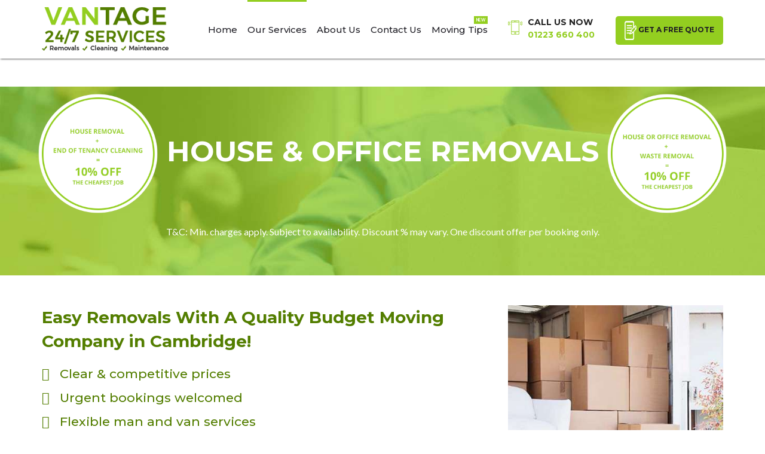

--- FILE ---
content_type: text/html; charset=UTF-8
request_url: https://manandvanhelps.co.uk/house-office-removals/
body_size: 26447
content:
<!DOCTYPE html>
<!--[if IE 7]>
<html class="ie ie7" lang="en-GB" prefix="og: https://ogp.me/ns#">
<![endif]-->
<!--[if IE 8]>
<html class="ie ie8" lang="en-GB" prefix="og: https://ogp.me/ns#">
<![endif]-->
<!--[if !(IE 7) & !(IE 8)]><!-->
<html lang="en-GB" prefix="og: https://ogp.me/ns#">
<!--<![endif]-->
<head><meta charset="UTF-8"><script>if(navigator.userAgent.match(/MSIE|Internet Explorer/i)||navigator.userAgent.match(/Trident\/7\..*?rv:11/i)){var href=document.location.href;if(!href.match(/[?&]nowprocket/)){if(href.indexOf("?")==-1){if(href.indexOf("#")==-1){document.location.href=href+"?nowprocket=1"}else{document.location.href=href.replace("#","?nowprocket=1#")}}else{if(href.indexOf("#")==-1){document.location.href=href+"&nowprocket=1"}else{document.location.href=href.replace("#","&nowprocket=1#")}}}}</script><script>class RocketLazyLoadScripts{constructor(){this.v="1.2.4",this.triggerEvents=["keydown","mousedown","mousemove","touchmove","touchstart","touchend","wheel"],this.userEventHandler=this._triggerListener.bind(this),this.touchStartHandler=this._onTouchStart.bind(this),this.touchMoveHandler=this._onTouchMove.bind(this),this.touchEndHandler=this._onTouchEnd.bind(this),this.clickHandler=this._onClick.bind(this),this.interceptedClicks=[],window.addEventListener("pageshow",t=>{this.persisted=t.persisted}),window.addEventListener("DOMContentLoaded",()=>{this._preconnect3rdParties()}),this.delayedScripts={normal:[],async:[],defer:[]},this.trash=[],this.allJQueries=[]}_addUserInteractionListener(t){if(document.hidden){t._triggerListener();return}this.triggerEvents.forEach(e=>window.addEventListener(e,t.userEventHandler,{passive:!0})),window.addEventListener("touchstart",t.touchStartHandler,{passive:!0}),window.addEventListener("mousedown",t.touchStartHandler),document.addEventListener("visibilitychange",t.userEventHandler)}_removeUserInteractionListener(){this.triggerEvents.forEach(t=>window.removeEventListener(t,this.userEventHandler,{passive:!0})),document.removeEventListener("visibilitychange",this.userEventHandler)}_onTouchStart(t){"HTML"!==t.target.tagName&&(window.addEventListener("touchend",this.touchEndHandler),window.addEventListener("mouseup",this.touchEndHandler),window.addEventListener("touchmove",this.touchMoveHandler,{passive:!0}),window.addEventListener("mousemove",this.touchMoveHandler),t.target.addEventListener("click",this.clickHandler),this._renameDOMAttribute(t.target,"onclick","rocket-onclick"),this._pendingClickStarted())}_onTouchMove(t){window.removeEventListener("touchend",this.touchEndHandler),window.removeEventListener("mouseup",this.touchEndHandler),window.removeEventListener("touchmove",this.touchMoveHandler,{passive:!0}),window.removeEventListener("mousemove",this.touchMoveHandler),t.target.removeEventListener("click",this.clickHandler),this._renameDOMAttribute(t.target,"rocket-onclick","onclick"),this._pendingClickFinished()}_onTouchEnd(){window.removeEventListener("touchend",this.touchEndHandler),window.removeEventListener("mouseup",this.touchEndHandler),window.removeEventListener("touchmove",this.touchMoveHandler,{passive:!0}),window.removeEventListener("mousemove",this.touchMoveHandler)}_onClick(t){t.target.removeEventListener("click",this.clickHandler),this._renameDOMAttribute(t.target,"rocket-onclick","onclick"),this.interceptedClicks.push(t),t.preventDefault(),t.stopPropagation(),t.stopImmediatePropagation(),this._pendingClickFinished()}_replayClicks(){window.removeEventListener("touchstart",this.touchStartHandler,{passive:!0}),window.removeEventListener("mousedown",this.touchStartHandler),this.interceptedClicks.forEach(t=>{t.target.dispatchEvent(new MouseEvent("click",{view:t.view,bubbles:!0,cancelable:!0}))})}_waitForPendingClicks(){return new Promise(t=>{this._isClickPending?this._pendingClickFinished=t:t()})}_pendingClickStarted(){this._isClickPending=!0}_pendingClickFinished(){this._isClickPending=!1}_renameDOMAttribute(t,e,r){t.hasAttribute&&t.hasAttribute(e)&&(event.target.setAttribute(r,event.target.getAttribute(e)),event.target.removeAttribute(e))}_triggerListener(){this._removeUserInteractionListener(this),"loading"===document.readyState?document.addEventListener("DOMContentLoaded",this._loadEverythingNow.bind(this)):this._loadEverythingNow()}_preconnect3rdParties(){let t=[];document.querySelectorAll("script[type=rocketlazyloadscript][data-rocket-src]").forEach(e=>{let r=e.getAttribute("data-rocket-src");if(r&&0!==r.indexOf("data:")){0===r.indexOf("//")&&(r=location.protocol+r);try{let i=new URL(r).origin;i!==location.origin&&t.push({src:i,crossOrigin:e.crossOrigin||"module"===e.getAttribute("data-rocket-type")})}catch(n){}}}),t=[...new Map(t.map(t=>[JSON.stringify(t),t])).values()],this._batchInjectResourceHints(t,"preconnect")}async _loadEverythingNow(){this.lastBreath=Date.now(),this._delayEventListeners(),this._delayJQueryReady(this),this._handleDocumentWrite(),this._registerAllDelayedScripts(),this._preloadAllScripts(),await this._loadScriptsFromList(this.delayedScripts.normal),await this._loadScriptsFromList(this.delayedScripts.defer),await this._loadScriptsFromList(this.delayedScripts.async);try{await this._triggerDOMContentLoaded(),await this._pendingWebpackRequests(this),await this._triggerWindowLoad()}catch(t){console.error(t)}window.dispatchEvent(new Event("rocket-allScriptsLoaded")),this._waitForPendingClicks().then(()=>{this._replayClicks()}),this._emptyTrash()}_registerAllDelayedScripts(){document.querySelectorAll("script[type=rocketlazyloadscript]").forEach(t=>{t.hasAttribute("data-rocket-src")?t.hasAttribute("async")&&!1!==t.async?this.delayedScripts.async.push(t):t.hasAttribute("defer")&&!1!==t.defer||"module"===t.getAttribute("data-rocket-type")?this.delayedScripts.defer.push(t):this.delayedScripts.normal.push(t):this.delayedScripts.normal.push(t)})}async _transformScript(t){if(await this._littleBreath(),!0===t.noModule&&"noModule"in HTMLScriptElement.prototype){t.setAttribute("data-rocket-status","skipped");return}return new Promise(navigator.userAgent.indexOf("Firefox/")>0||""===navigator.vendor?e=>{let r=document.createElement("script");[...t.attributes].forEach(t=>{let e=t.nodeName;"type"!==e&&("data-rocket-type"===e&&(e="type"),"data-rocket-src"===e&&(e="src"),r.setAttribute(e,t.nodeValue))}),t.text&&(r.text=t.text),r.hasAttribute("src")?(r.addEventListener("load",e),r.addEventListener("error",e)):(r.text=t.text,e());try{t.parentNode.replaceChild(r,t)}catch(i){e()}}:e=>{function r(){t.setAttribute("data-rocket-status","failed"),e()}try{let i=t.getAttribute("data-rocket-type"),n=t.getAttribute("data-rocket-src");i?(t.type=i,t.removeAttribute("data-rocket-type")):t.removeAttribute("type"),t.addEventListener("load",function r(){t.setAttribute("data-rocket-status","executed"),e()}),t.addEventListener("error",r),n?(t.removeAttribute("data-rocket-src"),t.src=n):t.src="data:text/javascript;base64,"+window.btoa(unescape(encodeURIComponent(t.text)))}catch(s){r()}})}async _loadScriptsFromList(t){let e=t.shift();return e&&e.isConnected?(await this._transformScript(e),this._loadScriptsFromList(t)):Promise.resolve()}_preloadAllScripts(){this._batchInjectResourceHints([...this.delayedScripts.normal,...this.delayedScripts.defer,...this.delayedScripts.async],"preload")}_batchInjectResourceHints(t,e){var r=document.createDocumentFragment();t.forEach(t=>{let i=t.getAttribute&&t.getAttribute("data-rocket-src")||t.src;if(i){let n=document.createElement("link");n.href=i,n.rel=e,"preconnect"!==e&&(n.as="script"),t.getAttribute&&"module"===t.getAttribute("data-rocket-type")&&(n.crossOrigin=!0),t.crossOrigin&&(n.crossOrigin=t.crossOrigin),t.integrity&&(n.integrity=t.integrity),r.appendChild(n),this.trash.push(n)}}),document.head.appendChild(r)}_delayEventListeners(){let t={};function e(e,r){!function e(r){!t[r]&&(t[r]={originalFunctions:{add:r.addEventListener,remove:r.removeEventListener},eventsToRewrite:[]},r.addEventListener=function(){arguments[0]=i(arguments[0]),t[r].originalFunctions.add.apply(r,arguments)},r.removeEventListener=function(){arguments[0]=i(arguments[0]),t[r].originalFunctions.remove.apply(r,arguments)});function i(e){return t[r].eventsToRewrite.indexOf(e)>=0?"rocket-"+e:e}}(e),t[e].eventsToRewrite.push(r)}function r(t,e){let r=t[e];Object.defineProperty(t,e,{get:()=>r||function(){},set(i){t["rocket"+e]=r=i}})}e(document,"DOMContentLoaded"),e(window,"DOMContentLoaded"),e(window,"load"),e(window,"pageshow"),e(document,"readystatechange"),r(document,"onreadystatechange"),r(window,"onload"),r(window,"onpageshow")}_delayJQueryReady(t){let e;function r(t){return t.split(" ").map(t=>"load"===t||0===t.indexOf("load.")?"rocket-jquery-load":t).join(" ")}function i(i){if(i&&i.fn&&!t.allJQueries.includes(i)){i.fn.ready=i.fn.init.prototype.ready=function(e){return t.domReadyFired?e.bind(document)(i):document.addEventListener("rocket-DOMContentLoaded",()=>e.bind(document)(i)),i([])};let n=i.fn.on;i.fn.on=i.fn.init.prototype.on=function(){return this[0]===window&&("string"==typeof arguments[0]||arguments[0]instanceof String?arguments[0]=r(arguments[0]):"object"==typeof arguments[0]&&Object.keys(arguments[0]).forEach(t=>{let e=arguments[0][t];delete arguments[0][t],arguments[0][r(t)]=e})),n.apply(this,arguments),this},t.allJQueries.push(i)}e=i}i(window.jQuery),Object.defineProperty(window,"jQuery",{get:()=>e,set(t){i(t)}})}async _pendingWebpackRequests(t){let e=document.querySelector("script[data-webpack]");async function r(){return new Promise(t=>{e.addEventListener("load",t),e.addEventListener("error",t)})}e&&(await r(),await t._requestAnimFrame(),await t._pendingWebpackRequests(t))}async _triggerDOMContentLoaded(){this.domReadyFired=!0,await this._littleBreath(),document.dispatchEvent(new Event("rocket-DOMContentLoaded")),await this._littleBreath(),window.dispatchEvent(new Event("rocket-DOMContentLoaded")),await this._littleBreath(),document.dispatchEvent(new Event("rocket-readystatechange")),await this._littleBreath(),document.rocketonreadystatechange&&document.rocketonreadystatechange()}async _triggerWindowLoad(){await this._littleBreath(),window.dispatchEvent(new Event("rocket-load")),await this._littleBreath(),window.rocketonload&&window.rocketonload(),await this._littleBreath(),this.allJQueries.forEach(t=>t(window).trigger("rocket-jquery-load")),await this._littleBreath();let t=new Event("rocket-pageshow");t.persisted=this.persisted,window.dispatchEvent(t),await this._littleBreath(),window.rocketonpageshow&&window.rocketonpageshow({persisted:this.persisted})}_handleDocumentWrite(){let t=new Map;document.write=document.writeln=function(e){let r=document.currentScript;r||console.error("WPRocket unable to document.write this: "+e);let i=document.createRange(),n=r.parentElement,s=t.get(r);void 0===s&&(s=r.nextSibling,t.set(r,s));let a=document.createDocumentFragment();i.setStart(a,0),a.appendChild(i.createContextualFragment(e)),n.insertBefore(a,s)}}async _littleBreath(){Date.now()-this.lastBreath>45&&(await this._requestAnimFrame(),this.lastBreath=Date.now())}async _requestAnimFrame(){return document.hidden?new Promise(t=>setTimeout(t)):new Promise(t=>requestAnimationFrame(t))}_emptyTrash(){this.trash.forEach(t=>t.remove())}static run(){let t=new RocketLazyLoadScripts;t._addUserInteractionListener(t)}}RocketLazyLoadScripts.run();</script>
	
	<meta name="viewport" content="width=device-width">
	<title>Affordable House &amp; Office Removals Cambridge » Vantage 24/7</title>
	<link rel="profile" href="https://gmpg.org/xfn/11">
	<link rel="pingback" href="https://manandvanhelps.co.uk/xmlrpc.php">
	<!--[if lt IE 9]>
	<script src="https://manandvanhelps.co.uk/wp-content/themes/man-and-van/js/html5.js"></script>
	<![endif]-->
	<link rel="shortcut icon" type="image/x-icon" href="https://manandvanhelps.co.uk/wp-content/uploads/2018/05/favicon.ico">
    

<link data-minify="1" rel="stylesheet" href="https://manandvanhelps.co.uk/wp-content/cache/min/1/bootstrap/3.3.7/css/bootstrap.min.css?ver=1717549029">
<link data-minify="1" href="https://manandvanhelps.co.uk/wp-content/cache/background-css/manandvanhelps.co.uk/wp-content/cache/min/1/wp-content/themes/man-and-van/css/style.css?ver=1717549029&wpr_t=1768263089" rel="stylesheet" type="text/css">
<link href="https://fonts.googleapis.com/css?family=Montserrat:300,400,500,600,700,800,900" rel="stylesheet"> 

<script type="rocketlazyloadscript" data-minify="1" data-rocket-src="https://manandvanhelps.co.uk/wp-content/cache/min/1/ee0995cde3.js?ver=1717549030" defer></script>
<script data-minify="1" src="https://manandvanhelps.co.uk/wp-content/cache/min/1/ajax/libs/jquery/1.12.4/jquery.min.js?ver=1717549030" defer></script>
<script type="rocketlazyloadscript" data-minify="1" data-rocket-src="https://manandvanhelps.co.uk/wp-content/cache/min/1/bootstrap/3.3.7/js/bootstrap.min.js?ver=1717549030" defer></script>


<link data-minify="1" href="https://manandvanhelps.co.uk/wp-content/cache/min/1/wp-content/themes/man-and-van/css/owl.carousel.css?ver=1717549029" rel="stylesheet">
<link data-minify="1" href="https://manandvanhelps.co.uk/wp-content/cache/background-css/manandvanhelps.co.uk/wp-content/cache/min/1/wp-content/themes/man-and-van/css/owl.theme.css?ver=1717549029&wpr_t=1768263089" rel="stylesheet">
<script type="rocketlazyloadscript" data-minify="1" data-rocket-src="https://manandvanhelps.co.uk/wp-content/cache/min/1/wp-content/themes/man-and-van/js/owl.carousel.js?ver=1717549030" defer></script>
<script type="rocketlazyloadscript">window.addEventListener('DOMContentLoaded', function() {
    $(document).ready(function() {
    var owl = $("#owl-demo");
    owl.owlCarousel({
    items : 1, //1 items above 1000px browser width
    itemsDesktop : [1000,1], //1 items between 1000px and 901px
    itemsDesktopSmall : [900,1], // 1 items betweem 900px and 601px
    itemsTablet: [600,1], //1 items between 600 and 0;
    //itemsMobile : false // itemsMobile disabled - inherit from itemsTablet option
    navigation: true,
        navigationText: [
        "<div class='prev-btn-1' style='left:-70px;top:140px;'><a href='javascript:void(0)'><img src='https://manandvanhelps.co.uk/wp-content/themes/man-and-van/images/prev.png'></a></div>",
        "<div class='next-btn-1' style='right:-110px;top:140px;'><a href='javascript:void(0)'><img src='https://manandvanhelps.co.uk/wp-content/themes/man-and-van/images/next.png'></a></div>"
        ]
      });
        owl.trigger('owl.play',4000);
    });
});</script>
    
	
<!-- Google Tag Manager for WordPress by gtm4wp.com -->
<script data-cfasync="false" data-pagespeed-no-defer>
	var gtm4wp_datalayer_name = "dataLayer";
	var dataLayer = dataLayer || [];
</script>
<!-- End Google Tag Manager for WordPress by gtm4wp.com -->
<!-- Search Engine Optimization by Rank Math - https://rankmath.com/ -->
<meta name="description" content="Vantage 24/7 is a leading house and office removals company in Cambridge. We offer a stress-free man and van service, office relocation, furniture removals"/>
<meta name="robots" content="follow, index, max-snippet:-1, max-video-preview:-1, max-image-preview:large"/>
<link rel="canonical" href="https://manandvanhelps.co.uk/house-office-removals/" />
<meta property="og:locale" content="en_GB" />
<meta property="og:type" content="article" />
<meta property="og:title" content="Affordable House &amp; Office Removals Cambridge » Vantage 24/7" />
<meta property="og:description" content="Vantage 24/7 is a leading house and office removals company in Cambridge. We offer a stress-free man and van service, office relocation, furniture removals" />
<meta property="og:url" content="https://manandvanhelps.co.uk/house-office-removals/" />
<meta property="og:site_name" content="Vantage 24/7 Services" />
<meta property="og:updated_time" content="2023-11-04T17:04:06+00:00" />
<meta property="og:image" content="https://manandvanhelps.co.uk/wp-content/uploads/2018/06/House-Office-Removals-banner.jpg" />
<meta property="og:image:secure_url" content="https://manandvanhelps.co.uk/wp-content/uploads/2018/06/House-Office-Removals-banner.jpg" />
<meta property="og:image:width" content="1366" />
<meta property="og:image:height" content="337" />
<meta property="og:image:alt" content="Office Removals" />
<meta property="og:image:type" content="image/jpeg" />
<meta property="article:published_time" content="2018-04-07T07:16:20+00:00" />
<meta property="article:modified_time" content="2023-11-04T17:04:06+00:00" />
<meta name="twitter:card" content="summary_large_image" />
<meta name="twitter:title" content="Affordable House &amp; Office Removals Cambridge » Vantage 24/7" />
<meta name="twitter:description" content="Vantage 24/7 is a leading house and office removals company in Cambridge. We offer a stress-free man and van service, office relocation, furniture removals" />
<meta name="twitter:image" content="https://manandvanhelps.co.uk/wp-content/uploads/2018/06/House-Office-Removals-banner.jpg" />
<meta name="twitter:label1" content="Time to read" />
<meta name="twitter:data1" content="4 minutes" />
<script type="application/ld+json" class="rank-math-schema">{"@context":"https://schema.org","@graph":[{"@type":["MovingCompany","Organization"],"@id":"https://manandvanhelps.co.uk/#organization","name":"Vantage 24/7 Services","url":"https://manandvanhelps.co.uk","openingHours":["Monday,Tuesday,Wednesday,Thursday,Friday,Saturday,Sunday 09:00-17:00"]},{"@type":"WebSite","@id":"https://manandvanhelps.co.uk/#website","url":"https://manandvanhelps.co.uk","name":"Vantage 24/7 Services","alternateName":"manandvanhelps.co.uk","publisher":{"@id":"https://manandvanhelps.co.uk/#organization"},"inLanguage":"en-GB"},{"@type":"ImageObject","@id":"https://manandvanhelps.co.uk/wp-content/uploads/2018/06/House-Office-Removals-banner.jpg","url":"https://manandvanhelps.co.uk/wp-content/uploads/2018/06/House-Office-Removals-banner.jpg","width":"200","height":"200","inLanguage":"en-GB"},{"@type":"WebPage","@id":"https://manandvanhelps.co.uk/house-office-removals/#webpage","url":"https://manandvanhelps.co.uk/house-office-removals/","name":"Affordable House &amp; Office Removals Cambridge \u00bb Vantage 24/7","datePublished":"2018-04-07T07:16:20+00:00","dateModified":"2023-11-04T17:04:06+00:00","isPartOf":{"@id":"https://manandvanhelps.co.uk/#website"},"primaryImageOfPage":{"@id":"https://manandvanhelps.co.uk/wp-content/uploads/2018/06/House-Office-Removals-banner.jpg"},"inLanguage":"en-GB"},{"@type":"Person","@id":"https://manandvanhelps.co.uk/house-office-removals/#author","name":"Vantage","image":{"@type":"ImageObject","@id":"https://secure.gravatar.com/avatar/cf3033711587beb6644104a73a432f11bfe834d8aed9b31de3fc34aa9c0a0292?s=96&amp;d=mm&amp;r=g","url":"https://secure.gravatar.com/avatar/cf3033711587beb6644104a73a432f11bfe834d8aed9b31de3fc34aa9c0a0292?s=96&amp;d=mm&amp;r=g","caption":"Vantage","inLanguage":"en-GB"},"sameAs":["http://www.manandvanvanhelps.co.uk"],"worksFor":{"@id":"https://manandvanhelps.co.uk/#organization"}},{"@type":"Article","headline":"Affordable House &amp; Office Removals Cambridge \u00bb Vantage 24/7","keywords":"Office Removals,House &amp; Office Removals,Vantage 24/7,office relocation,furniture removals","datePublished":"2018-04-07T07:16:20+00:00","dateModified":"2023-11-04T17:04:06+00:00","author":{"@id":"https://manandvanhelps.co.uk/house-office-removals/#author","name":"Vantage"},"publisher":{"@id":"https://manandvanhelps.co.uk/#organization"},"description":"Vantage 24/7 is a leading house and office removals company in Cambridge. We offer a stress-free man and van service, office relocation, furniture removals","name":"Affordable House &amp; Office Removals Cambridge \u00bb Vantage 24/7","@id":"https://manandvanhelps.co.uk/house-office-removals/#richSnippet","isPartOf":{"@id":"https://manandvanhelps.co.uk/house-office-removals/#webpage"},"image":{"@id":"https://manandvanhelps.co.uk/wp-content/uploads/2018/06/House-Office-Removals-banner.jpg"},"inLanguage":"en-GB","mainEntityOfPage":{"@id":"https://manandvanhelps.co.uk/house-office-removals/#webpage"}}]}</script>
<!-- /Rank Math WordPress SEO plugin -->

<link rel='dns-prefetch' href='//fonts.googleapis.com' />
<link href='https://fonts.gstatic.com' crossorigin rel='preconnect' />
<link rel="alternate" type="application/rss+xml" title="Vantage 24/7 Services &raquo; Feed" href="https://manandvanhelps.co.uk/feed/" />
<link rel="alternate" type="application/rss+xml" title="Vantage 24/7 Services &raquo; Comments Feed" href="https://manandvanhelps.co.uk/comments/feed/" />
<link rel="alternate" title="oEmbed (JSON)" type="application/json+oembed" href="https://manandvanhelps.co.uk/wp-json/oembed/1.0/embed?url=https%3A%2F%2Fmanandvanhelps.co.uk%2Fhouse-office-removals%2F" />
<link rel="alternate" title="oEmbed (XML)" type="text/xml+oembed" href="https://manandvanhelps.co.uk/wp-json/oembed/1.0/embed?url=https%3A%2F%2Fmanandvanhelps.co.uk%2Fhouse-office-removals%2F&#038;format=xml" />
<style id='wp-img-auto-sizes-contain-inline-css' type='text/css'>
img:is([sizes=auto i],[sizes^="auto," i]){contain-intrinsic-size:3000px 1500px}
/*# sourceURL=wp-img-auto-sizes-contain-inline-css */
</style>
<style id='wp-emoji-styles-inline-css' type='text/css'>

	img.wp-smiley, img.emoji {
		display: inline !important;
		border: none !important;
		box-shadow: none !important;
		height: 1em !important;
		width: 1em !important;
		margin: 0 0.07em !important;
		vertical-align: -0.1em !important;
		background: none !important;
		padding: 0 !important;
	}
/*# sourceURL=wp-emoji-styles-inline-css */
</style>
<style id='wp-block-library-inline-css' type='text/css'>
:root{--wp-block-synced-color:#7a00df;--wp-block-synced-color--rgb:122,0,223;--wp-bound-block-color:var(--wp-block-synced-color);--wp-editor-canvas-background:#ddd;--wp-admin-theme-color:#007cba;--wp-admin-theme-color--rgb:0,124,186;--wp-admin-theme-color-darker-10:#006ba1;--wp-admin-theme-color-darker-10--rgb:0,107,160.5;--wp-admin-theme-color-darker-20:#005a87;--wp-admin-theme-color-darker-20--rgb:0,90,135;--wp-admin-border-width-focus:2px}@media (min-resolution:192dpi){:root{--wp-admin-border-width-focus:1.5px}}.wp-element-button{cursor:pointer}:root .has-very-light-gray-background-color{background-color:#eee}:root .has-very-dark-gray-background-color{background-color:#313131}:root .has-very-light-gray-color{color:#eee}:root .has-very-dark-gray-color{color:#313131}:root .has-vivid-green-cyan-to-vivid-cyan-blue-gradient-background{background:linear-gradient(135deg,#00d084,#0693e3)}:root .has-purple-crush-gradient-background{background:linear-gradient(135deg,#34e2e4,#4721fb 50%,#ab1dfe)}:root .has-hazy-dawn-gradient-background{background:linear-gradient(135deg,#faaca8,#dad0ec)}:root .has-subdued-olive-gradient-background{background:linear-gradient(135deg,#fafae1,#67a671)}:root .has-atomic-cream-gradient-background{background:linear-gradient(135deg,#fdd79a,#004a59)}:root .has-nightshade-gradient-background{background:linear-gradient(135deg,#330968,#31cdcf)}:root .has-midnight-gradient-background{background:linear-gradient(135deg,#020381,#2874fc)}:root{--wp--preset--font-size--normal:16px;--wp--preset--font-size--huge:42px}.has-regular-font-size{font-size:1em}.has-larger-font-size{font-size:2.625em}.has-normal-font-size{font-size:var(--wp--preset--font-size--normal)}.has-huge-font-size{font-size:var(--wp--preset--font-size--huge)}.has-text-align-center{text-align:center}.has-text-align-left{text-align:left}.has-text-align-right{text-align:right}.has-fit-text{white-space:nowrap!important}#end-resizable-editor-section{display:none}.aligncenter{clear:both}.items-justified-left{justify-content:flex-start}.items-justified-center{justify-content:center}.items-justified-right{justify-content:flex-end}.items-justified-space-between{justify-content:space-between}.screen-reader-text{border:0;clip-path:inset(50%);height:1px;margin:-1px;overflow:hidden;padding:0;position:absolute;width:1px;word-wrap:normal!important}.screen-reader-text:focus{background-color:#ddd;clip-path:none;color:#444;display:block;font-size:1em;height:auto;left:5px;line-height:normal;padding:15px 23px 14px;text-decoration:none;top:5px;width:auto;z-index:100000}html :where(.has-border-color){border-style:solid}html :where([style*=border-top-color]){border-top-style:solid}html :where([style*=border-right-color]){border-right-style:solid}html :where([style*=border-bottom-color]){border-bottom-style:solid}html :where([style*=border-left-color]){border-left-style:solid}html :where([style*=border-width]){border-style:solid}html :where([style*=border-top-width]){border-top-style:solid}html :where([style*=border-right-width]){border-right-style:solid}html :where([style*=border-bottom-width]){border-bottom-style:solid}html :where([style*=border-left-width]){border-left-style:solid}html :where(img[class*=wp-image-]){height:auto;max-width:100%}:where(figure){margin:0 0 1em}html :where(.is-position-sticky){--wp-admin--admin-bar--position-offset:var(--wp-admin--admin-bar--height,0px)}@media screen and (max-width:600px){html :where(.is-position-sticky){--wp-admin--admin-bar--position-offset:0px}}

/*# sourceURL=wp-block-library-inline-css */
</style><style id='global-styles-inline-css' type='text/css'>
:root{--wp--preset--aspect-ratio--square: 1;--wp--preset--aspect-ratio--4-3: 4/3;--wp--preset--aspect-ratio--3-4: 3/4;--wp--preset--aspect-ratio--3-2: 3/2;--wp--preset--aspect-ratio--2-3: 2/3;--wp--preset--aspect-ratio--16-9: 16/9;--wp--preset--aspect-ratio--9-16: 9/16;--wp--preset--color--black: #000000;--wp--preset--color--cyan-bluish-gray: #abb8c3;--wp--preset--color--white: #ffffff;--wp--preset--color--pale-pink: #f78da7;--wp--preset--color--vivid-red: #cf2e2e;--wp--preset--color--luminous-vivid-orange: #ff6900;--wp--preset--color--luminous-vivid-amber: #fcb900;--wp--preset--color--light-green-cyan: #7bdcb5;--wp--preset--color--vivid-green-cyan: #00d084;--wp--preset--color--pale-cyan-blue: #8ed1fc;--wp--preset--color--vivid-cyan-blue: #0693e3;--wp--preset--color--vivid-purple: #9b51e0;--wp--preset--gradient--vivid-cyan-blue-to-vivid-purple: linear-gradient(135deg,rgb(6,147,227) 0%,rgb(155,81,224) 100%);--wp--preset--gradient--light-green-cyan-to-vivid-green-cyan: linear-gradient(135deg,rgb(122,220,180) 0%,rgb(0,208,130) 100%);--wp--preset--gradient--luminous-vivid-amber-to-luminous-vivid-orange: linear-gradient(135deg,rgb(252,185,0) 0%,rgb(255,105,0) 100%);--wp--preset--gradient--luminous-vivid-orange-to-vivid-red: linear-gradient(135deg,rgb(255,105,0) 0%,rgb(207,46,46) 100%);--wp--preset--gradient--very-light-gray-to-cyan-bluish-gray: linear-gradient(135deg,rgb(238,238,238) 0%,rgb(169,184,195) 100%);--wp--preset--gradient--cool-to-warm-spectrum: linear-gradient(135deg,rgb(74,234,220) 0%,rgb(151,120,209) 20%,rgb(207,42,186) 40%,rgb(238,44,130) 60%,rgb(251,105,98) 80%,rgb(254,248,76) 100%);--wp--preset--gradient--blush-light-purple: linear-gradient(135deg,rgb(255,206,236) 0%,rgb(152,150,240) 100%);--wp--preset--gradient--blush-bordeaux: linear-gradient(135deg,rgb(254,205,165) 0%,rgb(254,45,45) 50%,rgb(107,0,62) 100%);--wp--preset--gradient--luminous-dusk: linear-gradient(135deg,rgb(255,203,112) 0%,rgb(199,81,192) 50%,rgb(65,88,208) 100%);--wp--preset--gradient--pale-ocean: linear-gradient(135deg,rgb(255,245,203) 0%,rgb(182,227,212) 50%,rgb(51,167,181) 100%);--wp--preset--gradient--electric-grass: linear-gradient(135deg,rgb(202,248,128) 0%,rgb(113,206,126) 100%);--wp--preset--gradient--midnight: linear-gradient(135deg,rgb(2,3,129) 0%,rgb(40,116,252) 100%);--wp--preset--font-size--small: 13px;--wp--preset--font-size--medium: 20px;--wp--preset--font-size--large: 36px;--wp--preset--font-size--x-large: 42px;--wp--preset--spacing--20: 0.44rem;--wp--preset--spacing--30: 0.67rem;--wp--preset--spacing--40: 1rem;--wp--preset--spacing--50: 1.5rem;--wp--preset--spacing--60: 2.25rem;--wp--preset--spacing--70: 3.38rem;--wp--preset--spacing--80: 5.06rem;--wp--preset--shadow--natural: 6px 6px 9px rgba(0, 0, 0, 0.2);--wp--preset--shadow--deep: 12px 12px 50px rgba(0, 0, 0, 0.4);--wp--preset--shadow--sharp: 6px 6px 0px rgba(0, 0, 0, 0.2);--wp--preset--shadow--outlined: 6px 6px 0px -3px rgb(255, 255, 255), 6px 6px rgb(0, 0, 0);--wp--preset--shadow--crisp: 6px 6px 0px rgb(0, 0, 0);}:where(.is-layout-flex){gap: 0.5em;}:where(.is-layout-grid){gap: 0.5em;}body .is-layout-flex{display: flex;}.is-layout-flex{flex-wrap: wrap;align-items: center;}.is-layout-flex > :is(*, div){margin: 0;}body .is-layout-grid{display: grid;}.is-layout-grid > :is(*, div){margin: 0;}:where(.wp-block-columns.is-layout-flex){gap: 2em;}:where(.wp-block-columns.is-layout-grid){gap: 2em;}:where(.wp-block-post-template.is-layout-flex){gap: 1.25em;}:where(.wp-block-post-template.is-layout-grid){gap: 1.25em;}.has-black-color{color: var(--wp--preset--color--black) !important;}.has-cyan-bluish-gray-color{color: var(--wp--preset--color--cyan-bluish-gray) !important;}.has-white-color{color: var(--wp--preset--color--white) !important;}.has-pale-pink-color{color: var(--wp--preset--color--pale-pink) !important;}.has-vivid-red-color{color: var(--wp--preset--color--vivid-red) !important;}.has-luminous-vivid-orange-color{color: var(--wp--preset--color--luminous-vivid-orange) !important;}.has-luminous-vivid-amber-color{color: var(--wp--preset--color--luminous-vivid-amber) !important;}.has-light-green-cyan-color{color: var(--wp--preset--color--light-green-cyan) !important;}.has-vivid-green-cyan-color{color: var(--wp--preset--color--vivid-green-cyan) !important;}.has-pale-cyan-blue-color{color: var(--wp--preset--color--pale-cyan-blue) !important;}.has-vivid-cyan-blue-color{color: var(--wp--preset--color--vivid-cyan-blue) !important;}.has-vivid-purple-color{color: var(--wp--preset--color--vivid-purple) !important;}.has-black-background-color{background-color: var(--wp--preset--color--black) !important;}.has-cyan-bluish-gray-background-color{background-color: var(--wp--preset--color--cyan-bluish-gray) !important;}.has-white-background-color{background-color: var(--wp--preset--color--white) !important;}.has-pale-pink-background-color{background-color: var(--wp--preset--color--pale-pink) !important;}.has-vivid-red-background-color{background-color: var(--wp--preset--color--vivid-red) !important;}.has-luminous-vivid-orange-background-color{background-color: var(--wp--preset--color--luminous-vivid-orange) !important;}.has-luminous-vivid-amber-background-color{background-color: var(--wp--preset--color--luminous-vivid-amber) !important;}.has-light-green-cyan-background-color{background-color: var(--wp--preset--color--light-green-cyan) !important;}.has-vivid-green-cyan-background-color{background-color: var(--wp--preset--color--vivid-green-cyan) !important;}.has-pale-cyan-blue-background-color{background-color: var(--wp--preset--color--pale-cyan-blue) !important;}.has-vivid-cyan-blue-background-color{background-color: var(--wp--preset--color--vivid-cyan-blue) !important;}.has-vivid-purple-background-color{background-color: var(--wp--preset--color--vivid-purple) !important;}.has-black-border-color{border-color: var(--wp--preset--color--black) !important;}.has-cyan-bluish-gray-border-color{border-color: var(--wp--preset--color--cyan-bluish-gray) !important;}.has-white-border-color{border-color: var(--wp--preset--color--white) !important;}.has-pale-pink-border-color{border-color: var(--wp--preset--color--pale-pink) !important;}.has-vivid-red-border-color{border-color: var(--wp--preset--color--vivid-red) !important;}.has-luminous-vivid-orange-border-color{border-color: var(--wp--preset--color--luminous-vivid-orange) !important;}.has-luminous-vivid-amber-border-color{border-color: var(--wp--preset--color--luminous-vivid-amber) !important;}.has-light-green-cyan-border-color{border-color: var(--wp--preset--color--light-green-cyan) !important;}.has-vivid-green-cyan-border-color{border-color: var(--wp--preset--color--vivid-green-cyan) !important;}.has-pale-cyan-blue-border-color{border-color: var(--wp--preset--color--pale-cyan-blue) !important;}.has-vivid-cyan-blue-border-color{border-color: var(--wp--preset--color--vivid-cyan-blue) !important;}.has-vivid-purple-border-color{border-color: var(--wp--preset--color--vivid-purple) !important;}.has-vivid-cyan-blue-to-vivid-purple-gradient-background{background: var(--wp--preset--gradient--vivid-cyan-blue-to-vivid-purple) !important;}.has-light-green-cyan-to-vivid-green-cyan-gradient-background{background: var(--wp--preset--gradient--light-green-cyan-to-vivid-green-cyan) !important;}.has-luminous-vivid-amber-to-luminous-vivid-orange-gradient-background{background: var(--wp--preset--gradient--luminous-vivid-amber-to-luminous-vivid-orange) !important;}.has-luminous-vivid-orange-to-vivid-red-gradient-background{background: var(--wp--preset--gradient--luminous-vivid-orange-to-vivid-red) !important;}.has-very-light-gray-to-cyan-bluish-gray-gradient-background{background: var(--wp--preset--gradient--very-light-gray-to-cyan-bluish-gray) !important;}.has-cool-to-warm-spectrum-gradient-background{background: var(--wp--preset--gradient--cool-to-warm-spectrum) !important;}.has-blush-light-purple-gradient-background{background: var(--wp--preset--gradient--blush-light-purple) !important;}.has-blush-bordeaux-gradient-background{background: var(--wp--preset--gradient--blush-bordeaux) !important;}.has-luminous-dusk-gradient-background{background: var(--wp--preset--gradient--luminous-dusk) !important;}.has-pale-ocean-gradient-background{background: var(--wp--preset--gradient--pale-ocean) !important;}.has-electric-grass-gradient-background{background: var(--wp--preset--gradient--electric-grass) !important;}.has-midnight-gradient-background{background: var(--wp--preset--gradient--midnight) !important;}.has-small-font-size{font-size: var(--wp--preset--font-size--small) !important;}.has-medium-font-size{font-size: var(--wp--preset--font-size--medium) !important;}.has-large-font-size{font-size: var(--wp--preset--font-size--large) !important;}.has-x-large-font-size{font-size: var(--wp--preset--font-size--x-large) !important;}
/*# sourceURL=global-styles-inline-css */
</style>

<style id='classic-theme-styles-inline-css' type='text/css'>
/*! This file is auto-generated */
.wp-block-button__link{color:#fff;background-color:#32373c;border-radius:9999px;box-shadow:none;text-decoration:none;padding:calc(.667em + 2px) calc(1.333em + 2px);font-size:1.125em}.wp-block-file__button{background:#32373c;color:#fff;text-decoration:none}
/*# sourceURL=/wp-includes/css/classic-themes.min.css */
</style>
<link data-minify="1" rel='stylesheet' id='contact-form-7-css' href='https://manandvanhelps.co.uk/wp-content/cache/min/1/wp-content/plugins/contact-form-7/includes/css/styles.css?ver=1717549029' type='text/css' media='all' />
<link rel='stylesheet' id='toc-screen-css' href='https://manandvanhelps.co.uk/wp-content/plugins/table-of-contents-plus/screen.min.css?ver=2411.1' type='text/css' media='all' />
<link data-minify="1" rel='stylesheet' id='wonderplugin-carousel-engine-css-css' href='https://manandvanhelps.co.uk/wp-content/cache/min/1/wp-content/plugins/wonderplugin-carousel/engine/wonderplugincarouselengine.css?ver=1717549029' type='text/css' media='all' />
<link crossorigin="anonymous" rel='stylesheet' id='twentyfourteen-lato-css' href='https://fonts.googleapis.com/css?family=Lato%3A300%2C400%2C700%2C900%2C300italic%2C400italic%2C700italic&#038;subset=latin%2Clatin-ext' type='text/css' media='all' />
<link data-minify="1" rel='stylesheet' id='genericons-css' href='https://manandvanhelps.co.uk/wp-content/cache/min/1/wp-content/themes/man-and-van/genericons/genericons.css?ver=1717549029' type='text/css' media='all' />
<link data-minify="1" rel='stylesheet' id='twentyfourteen-style-css' href='https://manandvanhelps.co.uk/wp-content/cache/background-css/manandvanhelps.co.uk/wp-content/cache/min/1/wp-content/themes/man-and-van/style.css?ver=1717549029&wpr_t=1768263089' type='text/css' media='all' />
<link data-minify="1" rel='stylesheet' id='msl-main-css' href='https://manandvanhelps.co.uk/wp-content/cache/background-css/manandvanhelps.co.uk/wp-content/cache/min/1/wp-content/plugins/master-slider/public/assets/css/masterslider.main.css?ver=1717549029&wpr_t=1768263089' type='text/css' media='all' />
<link rel='stylesheet' id='msl-custom-css' href='https://manandvanhelps.co.uk/wp-content/uploads/master-slider/custom.css?ver=7.3' type='text/css' media='all' />
<style id='rocket-lazyload-inline-css' type='text/css'>
.rll-youtube-player{position:relative;padding-bottom:56.23%;height:0;overflow:hidden;max-width:100%;}.rll-youtube-player:focus-within{outline: 2px solid currentColor;outline-offset: 5px;}.rll-youtube-player iframe{position:absolute;top:0;left:0;width:100%;height:100%;z-index:100;background:0 0}.rll-youtube-player img{bottom:0;display:block;left:0;margin:auto;max-width:100%;width:100%;position:absolute;right:0;top:0;border:none;height:auto;-webkit-transition:.4s all;-moz-transition:.4s all;transition:.4s all}.rll-youtube-player img:hover{-webkit-filter:brightness(75%)}.rll-youtube-player .play{height:100%;width:100%;left:0;top:0;position:absolute;background:var(--wpr-bg-d1c945b6-c25c-4cc4-83f3-ff79f5699730) no-repeat center;background-color: transparent !important;cursor:pointer;border:none;}
/*# sourceURL=rocket-lazyload-inline-css */
</style>
<script type="text/javascript" src="https://manandvanhelps.co.uk/wp-includes/js/jquery/jquery.min.js?ver=3.7.1" id="jquery-core-js" defer></script>
<script type="text/javascript" src="https://manandvanhelps.co.uk/wp-includes/js/jquery/jquery-migrate.min.js?ver=3.4.1" id="jquery-migrate-js" defer></script>
<script type="rocketlazyloadscript" data-minify="1" data-rocket-type="text/javascript" data-rocket-src="https://manandvanhelps.co.uk/wp-content/cache/min/1/wp-content/plugins/wonderplugin-carousel/engine/wonderplugincarouselskins.js?ver=1717549030" id="wonderplugin-carousel-skins-script-js" defer></script>
<script type="rocketlazyloadscript" data-minify="1" data-rocket-type="text/javascript" data-rocket-src="https://manandvanhelps.co.uk/wp-content/cache/min/1/wp-content/plugins/wonderplugin-carousel/engine/wonderplugincarousel.js?ver=1717549030" id="wonderplugin-carousel-script-js" defer></script>
<link rel="https://api.w.org/" href="https://manandvanhelps.co.uk/wp-json/" /><link rel="alternate" title="JSON" type="application/json" href="https://manandvanhelps.co.uk/wp-json/wp/v2/pages/185" /><link rel="EditURI" type="application/rsd+xml" title="RSD" href="https://manandvanhelps.co.uk/xmlrpc.php?rsd" />
<meta name="generator" content="WordPress 6.9" />
<link rel='shortlink' href='https://manandvanhelps.co.uk/?p=185' />
<!-- Google tag (gtag.js) --> 
<script async src="https://www.googletagmanager.com/gtag/js?id=AW-17101288706"></script> 
<script> 
  window.dataLayer = window.dataLayer || []; 
  function gtag(){dataLayer.push(arguments);} 
  gtag('js', new Date()); 
  gtag('config', 'AW-17101288706'); 
</script>
<script type="rocketlazyloadscript">var ms_grabbing_curosr = 'https://manandvanhelps.co.uk/wp-content/plugins/master-slider/public/assets/css/common/grabbing.cur', ms_grab_curosr = 'https://manandvanhelps.co.uk/wp-content/plugins/master-slider/public/assets/css/common/grab.cur';</script>
<meta name="generator" content="MasterSlider 3.11.0 - Responsive Touch Image Slider | avt.li/msf" />

<!-- Google Tag Manager for WordPress by gtm4wp.com -->
<!-- GTM Container placement set to automatic -->
<script data-cfasync="false" data-pagespeed-no-defer>
	var dataLayer_content = {"pagePostType":"page","pagePostType2":"single-page","pagePostAuthor":"Vantage"};
	dataLayer.push( dataLayer_content );
</script>
<script data-cfasync="false" data-pagespeed-no-defer>
(function(w,d,s,l,i){w[l]=w[l]||[];w[l].push({'gtm.start':
new Date().getTime(),event:'gtm.js'});var f=d.getElementsByTagName(s)[0],
j=d.createElement(s),dl=l!='dataLayer'?'&l='+l:'';j.async=true;j.src=
'//www.googletagmanager.com/gtm.js?id='+i+dl;f.parentNode.insertBefore(j,f);
})(window,document,'script','dataLayer','GTM-P2MS73CL');
</script>
<!-- End Google Tag Manager for WordPress by gtm4wp.com --><style type="text/css">.recentcomments a{display:inline !important;padding:0 !important;margin:0 !important;}</style><!-- There is no amphtml version available for this URL. --><link rel="icon" href="https://manandvanhelps.co.uk/wp-content/uploads/2018/05/icon-01.png" sizes="32x32" />
<link rel="icon" href="https://manandvanhelps.co.uk/wp-content/uploads/2018/05/icon-01.png" sizes="192x192" />
<link rel="apple-touch-icon" href="https://manandvanhelps.co.uk/wp-content/uploads/2018/05/icon-01.png" />
<meta name="msapplication-TileImage" content="https://manandvanhelps.co.uk/wp-content/uploads/2018/05/icon-01.png" />
<noscript><style id="rocket-lazyload-nojs-css">.rll-youtube-player, [data-lazy-src]{display:none !important;}</style></noscript>	
	<!-- Global site tag (gtag.js) - Google Analytics -->
<script async src="https://www.googletagmanager.com/gtag/js?id=UA-115654529-1"></script>
<script>
  window.dataLayer = window.dataLayer || [];
  function gtag(){dataLayer.push(arguments);}
  gtag('js', new Date());

  gtag('config', 'UA-115654529-1');
</script>

<meta name="google-site-verification" content="z4VB9zUWtRRKtK88hhtsyxe9ox3g9X2WRpXdSYq5-kc" />

<meta name="geo.region" content="GB" />
<meta name="geo.position" content="51.527311;-0.088876" />
<meta name="ICBM" content="51.527311, -0.088876" />	
<style id="wpr-lazyload-bg"></style><style id="wpr-lazyload-bg-exclusion"></style>
<noscript>
<style id="wpr-lazyload-bg-nostyle">:root{--wpr-bg-f26d4306-f848-46f3-9a91-e18c2833ac9d: url('../../../../../../../../../../../themes/man-and-van/images/testimonial_bg.jpg');}:root{--wpr-bg-5a343a58-7ca0-421b-9d28-dddf0fc9792e: url('../../../../../../../../../../../themes/man-and-van/images/discount-offers.png');}:root{--wpr-bg-1ad1c646-bf98-4313-a241-87ea1589093f: url('../../../../../../../../../../../themes/man-and-van/images/competitive-prices.png');}:root{--wpr-bg-c57562c0-b13d-4cef-9041-41624d79d66a: url('../../../../../../../../../../../themes/man-and-van/images/real-customer-care.png');}:root{--wpr-bg-d0d6cb6d-8817-4e15-902a-500a723e7f2a: url('../../../../../../../../../../../themes/man-and-van/images/work-schedule.png');}:root{--wpr-bg-1f7633dd-fabf-499e-85a7-5bff7f5998f1: url('../../../../../../../../../../../themes/man-and-van/images/national-coverage.png');}:root{--wpr-bg-69f6c5ab-cebe-42dc-a875-9a6da2cc7b35: url('../../../../../../../../../../../themes/man-and-van/images/urgent-bookings.png');}:root{--wpr-bg-bb192593-0d1e-4a04-8a6a-2cdf1db96544: url('../../../../../../../../../../../themes/man-and-van/images/discount-offers.png');}:root{--wpr-bg-20fa0d82-1d0a-495a-9dd4-5d16a08d151d: url('https://manandvanhelps.co.uk/wp-content/uploads/2018/04/question.png');}:root{--wpr-bg-44c3bff5-69fa-4e25-9fc6-360c8794c3c1: url('../../../../../../../../../../../themes/man-and-van/images/testimonial_bg.jpg');}:root{--wpr-bg-b0f4aad7-9693-4119-b14e-5040f630e73c: url('../../../../../../../../../../../themes/man-and-van/css/AjaxLoader.gif');}:root{--wpr-bg-02d38c96-ac00-47f7-a804-181f6d4e8a84: url('../../../../../../../../../../themes/man-and-van/images/pattern-light.svg');}:root{--wpr-bg-f860664e-d989-4a8e-9ea0-e3dffca48ccb: url('../../../../../../../../../../themes/man-and-van/images/pattern-dark.svg');}:root{--wpr-bg-e348a81f-d6d0-4cbe-a289-48b6ec964e34: url('../../../../../../../../../../../../../plugins/master-slider/public/assets/css/common/loading-2.gif');}:root{--wpr-bg-0b53fdd5-130d-431c-87f8-38cf71268351: url('../../../../../../../../../../../../../plugins/master-slider/public/assets/css/common/video-close-btn.png');}:root{--wpr-bg-7a89575c-9eb5-4e67-91b6-16b1e47204c9: url('../../../../../../../../../../../../../plugins/master-slider/public/assets/css/skins/light-skin-1.png');}:root{--wpr-bg-cb1b0c6c-d493-49f0-93c1-ebbc42de6f9a: url('../../../../../../../../../../../../../plugins/master-slider/public/assets/css/skins/light-skin-1.png');}:root{--wpr-bg-00b6959a-4c19-4a6d-940d-9b49ccb5fd0a: url('../../../../../../../../../../../../../plugins/master-slider/public/assets/css/skins/light-skin-1.png');}:root{--wpr-bg-79e0628d-d319-4dfa-9032-de97811cf2c1: url('../../../../../../../../../../../../../plugins/master-slider/public/assets/css/skins/light-skin-1.png');}:root{--wpr-bg-1acf4f0f-2cf9-4ae8-94dd-c14aadc90692: url('../../../../../../../../../../../../../plugins/master-slider/public/assets/css/skins/black-skin-1.png');}:root{--wpr-bg-42a742f5-8400-4537-800f-66270ddf3c5b: url('../../../../../../../../../../../../../plugins/master-slider/public/assets/css/skins/black-skin-1.png');}:root{--wpr-bg-c54b8ce8-257c-48a8-a688-e3dd9e1ba41e: url('../../../../../../../../../../../../../plugins/master-slider/public/assets/css/skins/black-skin-1.png');}:root{--wpr-bg-7c3e0e5d-c2a3-4eac-828a-7fb65757dd97: url('../../../../../../../../../../../../../plugins/master-slider/public/assets/css/skins/minimal.svg');}:root{--wpr-bg-33bc7bec-5871-4ff8-8bc2-e6e9543d7733: url('../../../../../../../../../../../../../plugins/master-slider/public/assets/css/skins/minimal.svg');}:root{--wpr-bg-ef300e98-2561-4ad2-9a8b-d2fef16dbf45: url('../../../../../../../../../../../../../plugins/master-slider/public/assets/css/skins/minimal.svg');}:root{--wpr-bg-6c382dc6-dfd1-40ac-9a23-e17713ba391b: url('../../../../../../../../../../../../../plugins/master-slider/public/assets/css/skins/black-skin-2.png');}:root{--wpr-bg-5d63ef21-09a3-40d9-8e72-10122074a033: url('../../../../../../../../../../../../../plugins/master-slider/public/assets/css/skins/black-skin-2.png');}:root{--wpr-bg-787af877-7cc4-4c4a-ba66-aee9613e0f5d: url('../../../../../../../../../../../../../plugins/master-slider/public/assets/css/skins/black-skin-2.png');}:root{--wpr-bg-ddc3d7f6-dd1a-47e2-862e-8b2c4730cf37: url('../../../../../../../../../../../../../plugins/master-slider/public/assets/css/skins/light-skin-2.png');}:root{--wpr-bg-2c9c18b2-55e8-4747-b122-443f1d868ab3: url('../../../../../../../../../../../../../plugins/master-slider/public/assets/css/skins/light-skin-2.png');}:root{--wpr-bg-f814dbac-c9ac-41e7-bb97-bf28a94aaa5d: url('../../../../../../../../../../../../../plugins/master-slider/public/assets/css/skins/light-skin-2.png');}:root{--wpr-bg-c6442936-4ac0-4b34-b216-fc0aeb9fa519: url('../../../../../../../../../../../../../plugins/master-slider/public/assets/css/skins/light-skin-3.png');}:root{--wpr-bg-64fc05bb-aff3-479e-bea5-4fb09c16fc4f: url('../../../../../../../../../../../../../plugins/master-slider/public/assets/css/skins/light-skin-3.png');}:root{--wpr-bg-623f6871-156e-44ed-bc79-84376b6d2761: url('../../../../../../../../../../../../../plugins/master-slider/public/assets/css/skins/light-skin-3.png');}:root{--wpr-bg-59718260-22cf-494c-9526-f9cc98a25a26: url('../../../../../../../../../../../../../plugins/master-slider/public/assets/css/skins/light-skin-3.png');}:root{--wpr-bg-9b4201ba-af0d-4bcc-bb81-1a71a9fc9b2c: url('../../../../../../../../../../../../../plugins/master-slider/public/assets/css/skins/light-skin-4.png');}:root{--wpr-bg-7007f027-1ae1-4c50-9906-12bcedd890d0: url('../../../../../../../../../../../../../plugins/master-slider/public/assets/css/skins/light-skin-4.png');}:root{--wpr-bg-68c79c4b-850c-44c4-8990-d9539f0a3dae: url('../../../../../../../../../../../../../plugins/master-slider/public/assets/css/skins/light-skin-4.png');}:root{--wpr-bg-a26dba91-bc9e-492c-98fa-b0cc6acfbfc8: url('../../../../../../../../../../../../../plugins/master-slider/public/assets/css/skins/light-skin-5.png');}:root{--wpr-bg-fd592dab-8b7e-40b4-8b39-4b401f05c645: url('../../../../../../../../../../../../../plugins/master-slider/public/assets/css/skins/light-skin-5.png');}:root{--wpr-bg-de6f6226-583d-4d28-a744-c4573d44922f: url('../../../../../../../../../../../../../plugins/master-slider/public/assets/css/skins/light-skin-5.png');}:root{--wpr-bg-da0d4c5e-21ca-4981-bbd6-ed6455c1d445: url('../../../../../../../../../../../../../plugins/master-slider/public/assets/css/skins/light-skin-5.png');}:root{--wpr-bg-b1e9dd34-abd2-42a9-a9a1-8f84483ae70c: url('../../../../../../../../../../../../../plugins/master-slider/public/assets/css/skins/light-skin-6.png');}:root{--wpr-bg-2bf4255a-57c8-4e47-bac1-48ae54bbe502: url('../../../../../../../../../../../../../plugins/master-slider/public/assets/css/skins/light-skin-6.png');}:root{--wpr-bg-0d15957b-dc5b-41f8-a2d1-91deb96222b4: url('../../../../../../../../../../../../../plugins/master-slider/public/assets/css/skins/light-skin-6.png');}:root{--wpr-bg-a62ee3c0-0ac6-4212-b3d3-3f0935aadce5: url('../../../../../../../../../../../../../plugins/master-slider/public/assets/css/skins/metro-skin.png');}:root{--wpr-bg-1571a19d-48dd-4f25-99c3-4744dfd11638: url('../../../../../../../../../../../../../plugins/master-slider/public/assets/css/skins/metro-skin.png');}:root{--wpr-bg-35da1ada-5802-48da-8ba3-515003722947: url('../../../../../../../../../../../../../plugins/master-slider/public/assets/css/skins/metro-skin.png');}:root{--wpr-bg-4e14ce46-4fa6-4126-82eb-28e77813f37a: url('../../../../../../../../../../../../../plugins/master-slider/public/assets/css/skins/metro-skin.png');}:root{--wpr-bg-e054d68a-b593-4fb3-abe6-9c93b78cd091: url('../../../../../../../../../../../../../plugins/master-slider/public/assets/css/skins/contrast-skin.png');}:root{--wpr-bg-68e9fed3-fb12-4915-a202-fd20008767e4: url('../../../../../../../../../../../../../plugins/master-slider/public/assets/css/skins/contrast-skin.png');}:root{--wpr-bg-f999bd87-5268-400c-b5f5-b63ddf306e47: url('../../../../../../../../../../../../../plugins/master-slider/public/assets/css/skins/contrast-skin.png');}:root{--wpr-bg-9749d990-e065-431e-867b-48ed376ab602: url('../../../../../../../../../../../../../plugins/master-slider/public/assets/css/skins/contrast-skin.png');}:root{--wpr-bg-fa33ed15-690e-461a-b39d-9d5b4c34919d: url('../../../../../../../../../../../../../plugins/master-slider/public/assets/css/skins/light-skin-1-retina.png');}:root{--wpr-bg-78820819-84f8-4437-bef7-8b9c50d4e6fb: url('../../../../../../../../../../../../../plugins/master-slider/public/assets/css/skins/black-skin-1-retina.png');}:root{--wpr-bg-9632d25d-8bf2-45e2-ba0e-fe4c7e793012: url('../../../../../../../../../../../../../plugins/master-slider/public/assets/css/skins/black-skin-2-retina.png');}:root{--wpr-bg-f9ad8d8e-ff93-4a67-99ce-2ff6731d834d: url('../../../../../../../../../../../../../plugins/master-slider/public/assets/css/skins/light-skin-2-retina.png');}:root{--wpr-bg-a9a4afdd-22d1-4261-95cc-9754605a14f0: url('../../../../../../../../../../../../../plugins/master-slider/public/assets/css/skins/light-skin-3-retina.png');}:root{--wpr-bg-8c659687-33b3-4913-8c57-c8f2f6f8669c: url('../../../../../../../../../../../../../plugins/master-slider/public/assets/css/skins/light-skin-4-retina.png');}:root{--wpr-bg-00f811ef-6402-419d-b377-e7a8933e3f8a: url('../../../../../../../../../../../../../plugins/master-slider/public/assets/css/skins/light-skin-5-retina.png');}:root{--wpr-bg-8a804542-fe36-49b2-bcdb-9644b2770591: url('../../../../../../../../../../../../../plugins/master-slider/public/assets/css/skins/light-skin-6-retina.png');}:root{--wpr-bg-c54c2422-ef29-4ccb-b80b-92316c17867d: url('../../../../../../../../../../../../../plugins/master-slider/public/assets/css/skins/metro-skin-retina.png');}:root{--wpr-bg-5e546ec9-6f7e-4693-9be7-c23c62d6685f: url('../../../../../../../../../../../../../plugins/master-slider/public/assets/css/skins/contrast-skin-retina.png');}:root{--wpr-bg-d1c945b6-c25c-4cc4-83f3-ff79f5699730: url('https://manandvanhelps.co.uk/wp-content/plugins/wp-rocket/assets/img/youtube.png');}</style>
</noscript>
<script type="application/javascript">const rocket_pairs = [{"selector":".home_testimonial_section","style":":root{--wpr-bg-f26d4306-f848-46f3-9a91-e18c2833ac9d: url('..\/..\/..\/..\/..\/..\/..\/..\/..\/..\/..\/themes\/man-and-van\/images\/testimonial_bg.jpg');}","hash":"f26d4306-f848-46f3-9a91-e18c2833ac9d"},{"selector":".choose_offer_box","style":":root{--wpr-bg-5a343a58-7ca0-421b-9d28-dddf0fc9792e: url('..\/..\/..\/..\/..\/..\/..\/..\/..\/..\/..\/themes\/man-and-van\/images\/discount-offers.png');}","hash":"5a343a58-7ca0-421b-9d28-dddf0fc9792e"},{"selector":".icon-box.Competitive-Prices span","style":":root{--wpr-bg-1ad1c646-bf98-4313-a241-87ea1589093f: url('..\/..\/..\/..\/..\/..\/..\/..\/..\/..\/..\/themes\/man-and-van\/images\/competitive-prices.png');}","hash":"1ad1c646-bf98-4313-a241-87ea1589093f"},{"selector":".icon-box.Real-Customer-Care span","style":":root{--wpr-bg-c57562c0-b13d-4cef-9041-41624d79d66a: url('..\/..\/..\/..\/..\/..\/..\/..\/..\/..\/..\/themes\/man-and-van\/images\/real-customer-care.png');}","hash":"c57562c0-b13d-4cef-9041-41624d79d66a"},{"selector":".icon-box.Work-Schedule span","style":":root{--wpr-bg-d0d6cb6d-8817-4e15-902a-500a723e7f2a: url('..\/..\/..\/..\/..\/..\/..\/..\/..\/..\/..\/themes\/man-and-van\/images\/work-schedule.png');}","hash":"d0d6cb6d-8817-4e15-902a-500a723e7f2a"},{"selector":".icon-box.National-Coverage span","style":":root{--wpr-bg-1f7633dd-fabf-499e-85a7-5bff7f5998f1: url('..\/..\/..\/..\/..\/..\/..\/..\/..\/..\/..\/themes\/man-and-van\/images\/national-coverage.png');}","hash":"1f7633dd-fabf-499e-85a7-5bff7f5998f1"},{"selector":".icon-box.Urgent-Bookings span","style":":root{--wpr-bg-69f6c5ab-cebe-42dc-a875-9a6da2cc7b35: url('..\/..\/..\/..\/..\/..\/..\/..\/..\/..\/..\/themes\/man-and-van\/images\/urgent-bookings.png');}","hash":"69f6c5ab-cebe-42dc-a875-9a6da2cc7b35"},{"selector":".icon-box.Discount-Offers span","style":":root{--wpr-bg-bb192593-0d1e-4a04-8a6a-2cdf1db96544: url('..\/..\/..\/..\/..\/..\/..\/..\/..\/..\/..\/themes\/man-and-van\/images\/discount-offers.png');}","hash":"bb192593-0d1e-4a04-8a6a-2cdf1db96544"},{"selector":".service_page_subheading.text-center","style":":root{--wpr-bg-20fa0d82-1d0a-495a-9dd4-5d16a08d151d: url('https:\/\/manandvanhelps.co.uk\/wp-content\/uploads\/2018\/04\/question.png');}","hash":"20fa0d82-1d0a-495a-9dd4-5d16a08d151d"},{"selector":".house-office-bottom-part","style":":root{--wpr-bg-44c3bff5-69fa-4e25-9fc6-360c8794c3c1: url('..\/..\/..\/..\/..\/..\/..\/..\/..\/..\/..\/themes\/man-and-van\/images\/testimonial_bg.jpg');}","hash":"44c3bff5-69fa-4e25-9fc6-360c8794c3c1"},{"selector":".owl-item.loading","style":":root{--wpr-bg-b0f4aad7-9693-4119-b14e-5040f630e73c: url('..\/..\/..\/..\/..\/..\/..\/..\/..\/..\/..\/themes\/man-and-van\/css\/AjaxLoader.gif');}","hash":"b0f4aad7-9693-4119-b14e-5040f630e73c"},{"selector":".post-thumbnail","style":":root{--wpr-bg-02d38c96-ac00-47f7-a804-181f6d4e8a84: url('..\/..\/..\/..\/..\/..\/..\/..\/..\/..\/themes\/man-and-van\/images\/pattern-light.svg');}","hash":"02d38c96-ac00-47f7-a804-181f6d4e8a84"},{"selector":".featured-content","style":":root{--wpr-bg-f860664e-d989-4a8e-9ea0-e3dffca48ccb: url('..\/..\/..\/..\/..\/..\/..\/..\/..\/..\/themes\/man-and-van\/images\/pattern-dark.svg');}","hash":"f860664e-d989-4a8e-9ea0-e3dffca48ccb"},{"selector":".ms-loading-container .ms-loading,.ms-slide .ms-slide-loading","style":":root{--wpr-bg-e348a81f-d6d0-4cbe-a289-48b6ec964e34: url('..\/..\/..\/..\/..\/..\/..\/..\/..\/..\/..\/..\/..\/plugins\/master-slider\/public\/assets\/css\/common\/loading-2.gif');}","hash":"e348a81f-d6d0-4cbe-a289-48b6ec964e34"},{"selector":".ms-slide-vcbtn-mobile .ms-vcbtn-txt","style":":root{--wpr-bg-0b53fdd5-130d-431c-87f8-38cf71268351: url('..\/..\/..\/..\/..\/..\/..\/..\/..\/..\/..\/..\/..\/plugins\/master-slider\/public\/assets\/css\/common\/video-close-btn.png');}","hash":"0b53fdd5-130d-431c-87f8-38cf71268351"},{"selector":".ms-skin-default .ms-slide .ms-slide-vpbtn,.ms-skin-default .ms-video-btn","style":":root{--wpr-bg-7a89575c-9eb5-4e67-91b6-16b1e47204c9: url('..\/..\/..\/..\/..\/..\/..\/..\/..\/..\/..\/..\/..\/plugins\/master-slider\/public\/assets\/css\/skins\/light-skin-1.png');}","hash":"7a89575c-9eb5-4e67-91b6-16b1e47204c9"},{"selector":".ms-skin-default .ms-slide .ms-slide-vcbtn","style":":root{--wpr-bg-cb1b0c6c-d493-49f0-93c1-ebbc42de6f9a: url('..\/..\/..\/..\/..\/..\/..\/..\/..\/..\/..\/..\/..\/plugins\/master-slider\/public\/assets\/css\/skins\/light-skin-1.png');}","hash":"cb1b0c6c-d493-49f0-93c1-ebbc42de6f9a"},{"selector":".ms-skin-default .ms-nav-next,.ms-skin-default .ms-nav-prev","style":":root{--wpr-bg-00b6959a-4c19-4a6d-940d-9b49ccb5fd0a: url('..\/..\/..\/..\/..\/..\/..\/..\/..\/..\/..\/..\/..\/plugins\/master-slider\/public\/assets\/css\/skins\/light-skin-1.png');}","hash":"00b6959a-4c19-4a6d-940d-9b49ccb5fd0a"},{"selector":".ms-skin-default .ms-bullet","style":":root{--wpr-bg-79e0628d-d319-4dfa-9032-de97811cf2c1: url('..\/..\/..\/..\/..\/..\/..\/..\/..\/..\/..\/..\/..\/plugins\/master-slider\/public\/assets\/css\/skins\/light-skin-1.png');}","hash":"79e0628d-d319-4dfa-9032-de97811cf2c1"},{"selector":".ms-skin-black-1 .ms-slide .ms-slide-vpbtn,.ms-skin-black-1 .ms-video-btn","style":":root{--wpr-bg-1acf4f0f-2cf9-4ae8-94dd-c14aadc90692: url('..\/..\/..\/..\/..\/..\/..\/..\/..\/..\/..\/..\/..\/plugins\/master-slider\/public\/assets\/css\/skins\/black-skin-1.png');}","hash":"1acf4f0f-2cf9-4ae8-94dd-c14aadc90692"},{"selector":".ms-skin-black-1 .ms-slide .ms-slide-vcbtn","style":":root{--wpr-bg-42a742f5-8400-4537-800f-66270ddf3c5b: url('..\/..\/..\/..\/..\/..\/..\/..\/..\/..\/..\/..\/..\/plugins\/master-slider\/public\/assets\/css\/skins\/black-skin-1.png');}","hash":"42a742f5-8400-4537-800f-66270ddf3c5b"},{"selector":".ms-skin-black-1 .ms-nav-next,.ms-skin-black-1 .ms-nav-prev","style":":root{--wpr-bg-c54b8ce8-257c-48a8-a688-e3dd9e1ba41e: url('..\/..\/..\/..\/..\/..\/..\/..\/..\/..\/..\/..\/..\/plugins\/master-slider\/public\/assets\/css\/skins\/black-skin-1.png');}","hash":"c54b8ce8-257c-48a8-a688-e3dd9e1ba41e"},{"selector":".ms-skin-minimal .ms-slide .ms-slide-vpbtn,.ms-skin-minimal .ms-video-btn","style":":root{--wpr-bg-7c3e0e5d-c2a3-4eac-828a-7fb65757dd97: url('..\/..\/..\/..\/..\/..\/..\/..\/..\/..\/..\/..\/..\/plugins\/master-slider\/public\/assets\/css\/skins\/minimal.svg');}","hash":"7c3e0e5d-c2a3-4eac-828a-7fb65757dd97"},{"selector":".ms-skin-minimal .ms-slide .ms-slide-vcbtn","style":":root{--wpr-bg-33bc7bec-5871-4ff8-8bc2-e6e9543d7733: url('..\/..\/..\/..\/..\/..\/..\/..\/..\/..\/..\/..\/..\/plugins\/master-slider\/public\/assets\/css\/skins\/minimal.svg');}","hash":"33bc7bec-5871-4ff8-8bc2-e6e9543d7733"},{"selector":".ms-skin-minimal .ms-nav-next,.ms-skin-minimal .ms-nav-prev","style":":root{--wpr-bg-ef300e98-2561-4ad2-9a8b-d2fef16dbf45: url('..\/..\/..\/..\/..\/..\/..\/..\/..\/..\/..\/..\/..\/plugins\/master-slider\/public\/assets\/css\/skins\/minimal.svg');}","hash":"ef300e98-2561-4ad2-9a8b-d2fef16dbf45"},{"selector":".ms-skin-black-2 .ms-slide .ms-slide-vpbtn,.ms-skin-black-2 .ms-video-btn","style":":root{--wpr-bg-6c382dc6-dfd1-40ac-9a23-e17713ba391b: url('..\/..\/..\/..\/..\/..\/..\/..\/..\/..\/..\/..\/..\/plugins\/master-slider\/public\/assets\/css\/skins\/black-skin-2.png');}","hash":"6c382dc6-dfd1-40ac-9a23-e17713ba391b"},{"selector":".ms-skin-black-2 .ms-slide .ms-slide-vcbtn","style":":root{--wpr-bg-5d63ef21-09a3-40d9-8e72-10122074a033: url('..\/..\/..\/..\/..\/..\/..\/..\/..\/..\/..\/..\/..\/plugins\/master-slider\/public\/assets\/css\/skins\/black-skin-2.png');}","hash":"5d63ef21-09a3-40d9-8e72-10122074a033"},{"selector":".ms-skin-black-2 .ms-nav-next,.ms-skin-black-2 .ms-nav-prev","style":":root{--wpr-bg-787af877-7cc4-4c4a-ba66-aee9613e0f5d: url('..\/..\/..\/..\/..\/..\/..\/..\/..\/..\/..\/..\/..\/plugins\/master-slider\/public\/assets\/css\/skins\/black-skin-2.png');}","hash":"787af877-7cc4-4c4a-ba66-aee9613e0f5d"},{"selector":".ms-skin-light-2 .ms-slide .ms-slide-vpbtn,.ms-skin-light-2 .ms-video-btn","style":":root{--wpr-bg-ddc3d7f6-dd1a-47e2-862e-8b2c4730cf37: url('..\/..\/..\/..\/..\/..\/..\/..\/..\/..\/..\/..\/..\/plugins\/master-slider\/public\/assets\/css\/skins\/light-skin-2.png');}","hash":"ddc3d7f6-dd1a-47e2-862e-8b2c4730cf37"},{"selector":".ms-skin-light-2 .ms-slide .ms-slide-vcbtn","style":":root{--wpr-bg-2c9c18b2-55e8-4747-b122-443f1d868ab3: url('..\/..\/..\/..\/..\/..\/..\/..\/..\/..\/..\/..\/..\/plugins\/master-slider\/public\/assets\/css\/skins\/light-skin-2.png');}","hash":"2c9c18b2-55e8-4747-b122-443f1d868ab3"},{"selector":".ms-skin-light-2 .ms-nav-next,.ms-skin-light-2 .ms-nav-prev","style":":root{--wpr-bg-f814dbac-c9ac-41e7-bb97-bf28a94aaa5d: url('..\/..\/..\/..\/..\/..\/..\/..\/..\/..\/..\/..\/..\/plugins\/master-slider\/public\/assets\/css\/skins\/light-skin-2.png');}","hash":"f814dbac-c9ac-41e7-bb97-bf28a94aaa5d"},{"selector":".ms-skin-light-3 .ms-slide .ms-slide-vpbtn,.ms-skin-light-3 .ms-video-btn","style":":root{--wpr-bg-c6442936-4ac0-4b34-b216-fc0aeb9fa519: url('..\/..\/..\/..\/..\/..\/..\/..\/..\/..\/..\/..\/..\/plugins\/master-slider\/public\/assets\/css\/skins\/light-skin-3.png');}","hash":"c6442936-4ac0-4b34-b216-fc0aeb9fa519"},{"selector":".ms-skin-light-3 .ms-slide .ms-slide-vcbtn","style":":root{--wpr-bg-64fc05bb-aff3-479e-bea5-4fb09c16fc4f: url('..\/..\/..\/..\/..\/..\/..\/..\/..\/..\/..\/..\/..\/plugins\/master-slider\/public\/assets\/css\/skins\/light-skin-3.png');}","hash":"64fc05bb-aff3-479e-bea5-4fb09c16fc4f"},{"selector":".ms-skin-light-3 .ms-nav-next,.ms-skin-light-3 .ms-nav-prev","style":":root{--wpr-bg-623f6871-156e-44ed-bc79-84376b6d2761: url('..\/..\/..\/..\/..\/..\/..\/..\/..\/..\/..\/..\/..\/plugins\/master-slider\/public\/assets\/css\/skins\/light-skin-3.png');}","hash":"623f6871-156e-44ed-bc79-84376b6d2761"},{"selector":".ms-skin-light-3 .ms-bullet","style":":root{--wpr-bg-59718260-22cf-494c-9526-f9cc98a25a26: url('..\/..\/..\/..\/..\/..\/..\/..\/..\/..\/..\/..\/..\/plugins\/master-slider\/public\/assets\/css\/skins\/light-skin-3.png');}","hash":"59718260-22cf-494c-9526-f9cc98a25a26"},{"selector":".ms-skin-light-4 .ms-slide .ms-slide-vpbtn,.ms-skin-light-4 .ms-video-btn","style":":root{--wpr-bg-9b4201ba-af0d-4bcc-bb81-1a71a9fc9b2c: url('..\/..\/..\/..\/..\/..\/..\/..\/..\/..\/..\/..\/..\/plugins\/master-slider\/public\/assets\/css\/skins\/light-skin-4.png');}","hash":"9b4201ba-af0d-4bcc-bb81-1a71a9fc9b2c"},{"selector":".ms-skin-light-4 .ms-slide .ms-slide-vcbtn","style":":root{--wpr-bg-7007f027-1ae1-4c50-9906-12bcedd890d0: url('..\/..\/..\/..\/..\/..\/..\/..\/..\/..\/..\/..\/..\/plugins\/master-slider\/public\/assets\/css\/skins\/light-skin-4.png');}","hash":"7007f027-1ae1-4c50-9906-12bcedd890d0"},{"selector":".ms-skin-light-4 .ms-nav-next,.ms-skin-light-4 .ms-nav-prev","style":":root{--wpr-bg-68c79c4b-850c-44c4-8990-d9539f0a3dae: url('..\/..\/..\/..\/..\/..\/..\/..\/..\/..\/..\/..\/..\/plugins\/master-slider\/public\/assets\/css\/skins\/light-skin-4.png');}","hash":"68c79c4b-850c-44c4-8990-d9539f0a3dae"},{"selector":".ms-skin-light-5 .ms-slide .ms-slide-vpbtn,.ms-skin-light-5 .ms-video-btn","style":":root{--wpr-bg-a26dba91-bc9e-492c-98fa-b0cc6acfbfc8: url('..\/..\/..\/..\/..\/..\/..\/..\/..\/..\/..\/..\/..\/plugins\/master-slider\/public\/assets\/css\/skins\/light-skin-5.png');}","hash":"a26dba91-bc9e-492c-98fa-b0cc6acfbfc8"},{"selector":".ms-skin-light-5 .ms-slide .ms-slide-vcbtn","style":":root{--wpr-bg-fd592dab-8b7e-40b4-8b39-4b401f05c645: url('..\/..\/..\/..\/..\/..\/..\/..\/..\/..\/..\/..\/..\/plugins\/master-slider\/public\/assets\/css\/skins\/light-skin-5.png');}","hash":"fd592dab-8b7e-40b4-8b39-4b401f05c645"},{"selector":".ms-skin-light-5 .ms-nav-next,.ms-skin-light-5 .ms-nav-prev","style":":root{--wpr-bg-de6f6226-583d-4d28-a744-c4573d44922f: url('..\/..\/..\/..\/..\/..\/..\/..\/..\/..\/..\/..\/..\/plugins\/master-slider\/public\/assets\/css\/skins\/light-skin-5.png');}","hash":"de6f6226-583d-4d28-a744-c4573d44922f"},{"selector":".ms-skin-light-5 .ms-bullet","style":":root{--wpr-bg-da0d4c5e-21ca-4981-bbd6-ed6455c1d445: url('..\/..\/..\/..\/..\/..\/..\/..\/..\/..\/..\/..\/..\/plugins\/master-slider\/public\/assets\/css\/skins\/light-skin-5.png');}","hash":"da0d4c5e-21ca-4981-bbd6-ed6455c1d445"},{"selector":".ms-skin-light-6 .ms-slide .ms-slide-vpbtn,.ms-skin-light-6 .ms-video-btn","style":":root{--wpr-bg-b1e9dd34-abd2-42a9-a9a1-8f84483ae70c: url('..\/..\/..\/..\/..\/..\/..\/..\/..\/..\/..\/..\/..\/plugins\/master-slider\/public\/assets\/css\/skins\/light-skin-6.png');}","hash":"b1e9dd34-abd2-42a9-a9a1-8f84483ae70c"},{"selector":".ms-skin-light-6 .ms-slide .ms-slide-vcbtn","style":":root{--wpr-bg-2bf4255a-57c8-4e47-bac1-48ae54bbe502: url('..\/..\/..\/..\/..\/..\/..\/..\/..\/..\/..\/..\/..\/plugins\/master-slider\/public\/assets\/css\/skins\/light-skin-6.png');}","hash":"2bf4255a-57c8-4e47-bac1-48ae54bbe502"},{"selector":".ms-skin-light-6 .ms-nav-next,.ms-skin-light-6 .ms-nav-prev","style":":root{--wpr-bg-0d15957b-dc5b-41f8-a2d1-91deb96222b4: url('..\/..\/..\/..\/..\/..\/..\/..\/..\/..\/..\/..\/..\/plugins\/master-slider\/public\/assets\/css\/skins\/light-skin-6.png');}","hash":"0d15957b-dc5b-41f8-a2d1-91deb96222b4"},{"selector":".ms-skin-metro .ms-slide .ms-slide-vpbtn,.ms-skin-metro .ms-video-btn","style":":root{--wpr-bg-a62ee3c0-0ac6-4212-b3d3-3f0935aadce5: url('..\/..\/..\/..\/..\/..\/..\/..\/..\/..\/..\/..\/..\/plugins\/master-slider\/public\/assets\/css\/skins\/metro-skin.png');}","hash":"a62ee3c0-0ac6-4212-b3d3-3f0935aadce5"},{"selector":".ms-skin-metro .ms-slide .ms-slide-vcbtn","style":":root{--wpr-bg-1571a19d-48dd-4f25-99c3-4744dfd11638: url('..\/..\/..\/..\/..\/..\/..\/..\/..\/..\/..\/..\/..\/plugins\/master-slider\/public\/assets\/css\/skins\/metro-skin.png');}","hash":"1571a19d-48dd-4f25-99c3-4744dfd11638"},{"selector":".ms-skin-metro .ms-nav-next,.ms-skin-metro .ms-nav-prev","style":":root{--wpr-bg-35da1ada-5802-48da-8ba3-515003722947: url('..\/..\/..\/..\/..\/..\/..\/..\/..\/..\/..\/..\/..\/plugins\/master-slider\/public\/assets\/css\/skins\/metro-skin.png');}","hash":"35da1ada-5802-48da-8ba3-515003722947"},{"selector":".ms-skin-metro .ms-bullet","style":":root{--wpr-bg-4e14ce46-4fa6-4126-82eb-28e77813f37a: url('..\/..\/..\/..\/..\/..\/..\/..\/..\/..\/..\/..\/..\/plugins\/master-slider\/public\/assets\/css\/skins\/metro-skin.png');}","hash":"4e14ce46-4fa6-4126-82eb-28e77813f37a"},{"selector":".ms-skin-contrast .ms-slide .ms-slide-vpbtn,.ms-skin-contrast .ms-video-btn","style":":root{--wpr-bg-e054d68a-b593-4fb3-abe6-9c93b78cd091: url('..\/..\/..\/..\/..\/..\/..\/..\/..\/..\/..\/..\/..\/plugins\/master-slider\/public\/assets\/css\/skins\/contrast-skin.png');}","hash":"e054d68a-b593-4fb3-abe6-9c93b78cd091"},{"selector":".ms-skin-contrast .ms-slide .ms-slide-vcbtn","style":":root{--wpr-bg-68e9fed3-fb12-4915-a202-fd20008767e4: url('..\/..\/..\/..\/..\/..\/..\/..\/..\/..\/..\/..\/..\/plugins\/master-slider\/public\/assets\/css\/skins\/contrast-skin.png');}","hash":"68e9fed3-fb12-4915-a202-fd20008767e4"},{"selector":".ms-skin-contrast .ms-nav-next,.ms-skin-contrast .ms-nav-prev","style":":root{--wpr-bg-f999bd87-5268-400c-b5f5-b63ddf306e47: url('..\/..\/..\/..\/..\/..\/..\/..\/..\/..\/..\/..\/..\/plugins\/master-slider\/public\/assets\/css\/skins\/contrast-skin.png');}","hash":"f999bd87-5268-400c-b5f5-b63ddf306e47"},{"selector":".ms-skin-contrast .ms-bullet","style":":root{--wpr-bg-9749d990-e065-431e-867b-48ed376ab602: url('..\/..\/..\/..\/..\/..\/..\/..\/..\/..\/..\/..\/..\/plugins\/master-slider\/public\/assets\/css\/skins\/contrast-skin.png');}","hash":"9749d990-e065-431e-867b-48ed376ab602"},{"selector":".ms-skin-default .ms-slide .ms-slide-vpbtn,.ms-skin-default .ms-video-btn,.ms-skin-default .ms-slide .ms-slide-vcbtn,.ms-skin-default .ms-nav-next,.ms-skin-default .ms-nav-prev,.ms-skin-default .ms-bullet","style":":root{--wpr-bg-fa33ed15-690e-461a-b39d-9d5b4c34919d: url('..\/..\/..\/..\/..\/..\/..\/..\/..\/..\/..\/..\/..\/plugins\/master-slider\/public\/assets\/css\/skins\/light-skin-1-retina.png');}","hash":"fa33ed15-690e-461a-b39d-9d5b4c34919d"},{"selector":".ms-skin-black-1 .ms-slide .ms-slide-vpbtn,.ms-skin-black-1 .ms-video-btn,.ms-skin-black-1 .ms-slide .ms-slide-vcbtn,.ms-skin-black-1 .ms-nav-next,.ms-skin-black-1 .ms-nav-prev","style":":root{--wpr-bg-78820819-84f8-4437-bef7-8b9c50d4e6fb: url('..\/..\/..\/..\/..\/..\/..\/..\/..\/..\/..\/..\/..\/plugins\/master-slider\/public\/assets\/css\/skins\/black-skin-1-retina.png');}","hash":"78820819-84f8-4437-bef7-8b9c50d4e6fb"},{"selector":".ms-skin-black-2 .ms-slide .ms-slide-vpbtn,.ms-skin-black-2 .ms-video-btn,.ms-skin-black-2 .ms-slide .ms-slide-vcbtn,.ms-skin-black-2 .ms-nav-next,.ms-skin-black-2 .ms-nav-prev","style":":root{--wpr-bg-9632d25d-8bf2-45e2-ba0e-fe4c7e793012: url('..\/..\/..\/..\/..\/..\/..\/..\/..\/..\/..\/..\/..\/plugins\/master-slider\/public\/assets\/css\/skins\/black-skin-2-retina.png');}","hash":"9632d25d-8bf2-45e2-ba0e-fe4c7e793012"},{"selector":".ms-skin-light-2 .ms-slide .ms-slide-vpbtn,.ms-skin-light-2 .ms-video-btn,.ms-skin-light-2 .ms-slide .ms-slide-vcbtn,.ms-skin-light-2 .ms-nav-next,.ms-skin-light-2 .ms-nav-prev","style":":root{--wpr-bg-f9ad8d8e-ff93-4a67-99ce-2ff6731d834d: url('..\/..\/..\/..\/..\/..\/..\/..\/..\/..\/..\/..\/..\/plugins\/master-slider\/public\/assets\/css\/skins\/light-skin-2-retina.png');}","hash":"f9ad8d8e-ff93-4a67-99ce-2ff6731d834d"},{"selector":".ms-skin-light-3 .ms-slide .ms-slide-vpbtn,.ms-skin-light-3 .ms-video-btn,.ms-skin-light-3 .ms-slide .ms-slide-vcbtn,.ms-skin-light-3 .ms-nav-next,.ms-skin-light-3 .ms-nav-prev,.ms-skin-light-3 .ms-bullet","style":":root{--wpr-bg-a9a4afdd-22d1-4261-95cc-9754605a14f0: url('..\/..\/..\/..\/..\/..\/..\/..\/..\/..\/..\/..\/..\/plugins\/master-slider\/public\/assets\/css\/skins\/light-skin-3-retina.png');}","hash":"a9a4afdd-22d1-4261-95cc-9754605a14f0"},{"selector":".ms-skin-light-4 .ms-slide .ms-slide-vpbtn,.ms-skin-light-4 .ms-video-btn,.ms-skin-light-4 .ms-slide .ms-slide-vcbtn,.ms-skin-light-4 .ms-nav-next,.ms-skin-light-4 .ms-nav-prev","style":":root{--wpr-bg-8c659687-33b3-4913-8c57-c8f2f6f8669c: url('..\/..\/..\/..\/..\/..\/..\/..\/..\/..\/..\/..\/..\/plugins\/master-slider\/public\/assets\/css\/skins\/light-skin-4-retina.png');}","hash":"8c659687-33b3-4913-8c57-c8f2f6f8669c"},{"selector":".ms-skin-light-5 .ms-slide .ms-slide-vpbtn,.ms-skin-light-5 .ms-video-btn,.ms-skin-light-5 .ms-slide .ms-slide-vcbtn,.ms-skin-light-5 .ms-nav-next,.ms-skin-light-5 .ms-nav-prev","style":":root{--wpr-bg-00f811ef-6402-419d-b377-e7a8933e3f8a: url('..\/..\/..\/..\/..\/..\/..\/..\/..\/..\/..\/..\/..\/plugins\/master-slider\/public\/assets\/css\/skins\/light-skin-5-retina.png');}","hash":"00f811ef-6402-419d-b377-e7a8933e3f8a"},{"selector":".ms-skin-light-6 .ms-slide .ms-slide-vpbtn,.ms-skin-light-6 .ms-video-btn,.ms-skin-light-6 .ms-slide .ms-slide-vcbtn,.ms-skin-light-6 .ms-nav-next,.ms-skin-light-6 .ms-nav-prev","style":":root{--wpr-bg-8a804542-fe36-49b2-bcdb-9644b2770591: url('..\/..\/..\/..\/..\/..\/..\/..\/..\/..\/..\/..\/..\/plugins\/master-slider\/public\/assets\/css\/skins\/light-skin-6-retina.png');}","hash":"8a804542-fe36-49b2-bcdb-9644b2770591"},{"selector":".ms-skin-metro .ms-slide .ms-slide-vpbtn,.ms-skin-metro .ms-video-btn,.ms-skin-metro .ms-slide .ms-slide-vcbtn,.ms-skin-metro .ms-nav-next,.ms-skin-metro .ms-nav-prev,.ms-skin-metro .ms-bullet","style":":root{--wpr-bg-c54c2422-ef29-4ccb-b80b-92316c17867d: url('..\/..\/..\/..\/..\/..\/..\/..\/..\/..\/..\/..\/..\/plugins\/master-slider\/public\/assets\/css\/skins\/metro-skin-retina.png');}","hash":"c54c2422-ef29-4ccb-b80b-92316c17867d"},{"selector":".ms-skin-contrast .ms-slide .ms-slide-vpbtn,.ms-skin-contrast .ms-video-btn,.ms-skin-contrast .ms-slide .ms-slide-vcbtn,.ms-skin-contrast .ms-nav-next,.ms-skin-contrast .ms-nav-prev,.ms-skin-contrast .ms-bullet","style":":root{--wpr-bg-5e546ec9-6f7e-4693-9be7-c23c62d6685f: url('..\/..\/..\/..\/..\/..\/..\/..\/..\/..\/..\/..\/..\/plugins\/master-slider\/public\/assets\/css\/skins\/contrast-skin-retina.png');}","hash":"5e546ec9-6f7e-4693-9be7-c23c62d6685f"},{"selector":".rll-youtube-player .play","style":":root{--wpr-bg-d1c945b6-c25c-4cc4-83f3-ff79f5699730: url('https:\/\/manandvanhelps.co.uk\/wp-content\/plugins\/wp-rocket\/assets\/img\/youtube.png');}","hash":"d1c945b6-c25c-4cc4-83f3-ff79f5699730"}]; const rocket_excluded_pairs = [];</script></head>

<body class="wp-singular page-template page-template-page-templates page-template-full-width page-template-page-templatesfull-width-php page page-id-185 wp-theme-man-and-van _masterslider _ms_version_3.11.0 header-image full-width singular">

	
<div id="page">


<header class="header">
	<!--<div class="header_top">
    	<div class="container">
        	<div class="row">
                <div class="col-md-12 header_top_right">
                    <a href="#" target="_blank"><img width="23" height="23" src="data:image/svg+xml,%3Csvg%20xmlns='http://www.w3.org/2000/svg'%20viewBox='0%200%2023%2023'%3E%3C/svg%3E" alt="" data-lazy-src="https://manandvanhelps.co.uk/wp-content/themes/man-and-van/images/facebook.png"><noscript><img width="23" height="23" src="https://manandvanhelps.co.uk/wp-content/themes/man-and-van/images/facebook.png" alt=""></noscript></a>
                    <a href="#" target="_blank"><img width="23" height="23" src="data:image/svg+xml,%3Csvg%20xmlns='http://www.w3.org/2000/svg'%20viewBox='0%200%2023%2023'%3E%3C/svg%3E" alt="" data-lazy-src="https://manandvanhelps.co.uk/wp-content/themes/man-and-van/images/twitter.png"><noscript><img width="23" height="23" src="https://manandvanhelps.co.uk/wp-content/themes/man-and-van/images/twitter.png" alt=""></noscript></a>
                    <a href="#" target="_blank"><img width="23" height="23" src="data:image/svg+xml,%3Csvg%20xmlns='http://www.w3.org/2000/svg'%20viewBox='0%200%2023%2023'%3E%3C/svg%3E" alt="" data-lazy-src="https://manandvanhelps.co.uk/wp-content/themes/man-and-van/images/instagram.png"><noscript><img width="23" height="23" src="https://manandvanhelps.co.uk/wp-content/themes/man-and-van/images/instagram.png" alt=""></noscript></a>
                </div>
            </div>
        </div>
    </div>-->
    <!--<div class="header_mid">
    	<div class="container">
        	<div class="row">
            	<div class="col-md-8 header_mid_left">
                	<span>
                    	<img width="24" height="24" src="data:image/svg+xml,%3Csvg%20xmlns='http://www.w3.org/2000/svg'%20viewBox='0%200%2024%2024'%3E%3C/svg%3E" alt="" data-lazy-src="https://manandvanhelps.co.uk/wp-content/themes/man-and-van/images/time.png"><noscript><img width="24" height="24" src="https://manandvanhelps.co.uk/wp-content/themes/man-and-van/images/time.png" alt=""></noscript>We operate 24 hours a day <br>7 days a week.
                    </span>
                    <span>
                    	<img width="24" height="24" src="data:image/svg+xml,%3Csvg%20xmlns='http://www.w3.org/2000/svg'%20viewBox='0%200%2024%2024'%3E%3C/svg%3E" alt="" data-lazy-src="https://manandvanhelps.co.uk/wp-content/themes/man-and-van/images/address.png"><noscript><img width="24" height="24" src="https://manandvanhelps.co.uk/wp-content/themes/man-and-van/images/address.png" alt=""></noscript>123, Lorem Ipsum<br>Dummy Text
                    </span>
                    <span>
                    	<img width="24" height="24" src="data:image/svg+xml,%3Csvg%20xmlns='http://www.w3.org/2000/svg'%20viewBox='0%200%2024%2024'%3E%3C/svg%3E" alt="" data-lazy-src="https://manandvanhelps.co.uk/wp-content/themes/man-and-van/images/phone.png"><noscript><img width="24" height="24" src="https://manandvanhelps.co.uk/wp-content/themes/man-and-van/images/phone.png" alt=""></noscript>Call Us:<br><a href="tel:07533601647">07533 601 647</a>
                    </span>
                </div>
                <div class="col-md-4">
                	<a href="https://manandvanhelps.co.uk/schedule-an-appointment" class="header_quote_button"><img width="32" height="32" src="data:image/svg+xml,%3Csvg%20xmlns='http://www.w3.org/2000/svg'%20viewBox='0%200%2032%2032'%3E%3C/svg%3E" alt="" data-lazy-src="https://manandvanhelps.co.uk/wp-content/themes/man-and-van/images/button.png"><noscript><img width="32" height="32" src="https://manandvanhelps.co.uk/wp-content/themes/man-and-van/images/button.png" alt=""></noscript> GET AN ONLINE QUOTE</a>
                </div>
            </div>
        </div>
    </div>-->
    <div class="header_bottom">
    	<div class="container">
        	<div class="row">
            	<div class="col-md-3 logo"><a href="https://manandvanhelps.co.uk/" rel="home"><img width="212" height="74" src="data:image/svg+xml,%3Csvg%20xmlns='http://www.w3.org/2000/svg'%20viewBox='0%200%20212%2074'%3E%3C/svg%3E" alt="Vantage 24/7 Services" data-lazy-src="https://manandvanhelps.co.uk/wp-content/uploads/2018/01/van_logo-1.png"><noscript><img width="212" height="74" src="https://manandvanhelps.co.uk/wp-content/uploads/2018/01/van_logo-1.png" alt="Vantage 24/7 Services"></noscript></a></div>
                
                <div class="col-md-5 navigation">
                	<nav id="primary-navigation" class="site-navigation primary-navigation" role="navigation">
                        <button class="menu-toggle">Primary Menu</button>
                        <a class="screen-reader-text skip-link" href="#content">Skip to content</a>
                        <div class="menu-primary-menu-container"><ul id="primary-menu" class="nav-menu"><li id="menu-item-22" class="menu-item menu-item-type-post_type menu-item-object-page menu-item-home menu-item-22"><a href="https://manandvanhelps.co.uk/">Home</a></li>
<li id="menu-item-474" class="menu-item menu-item-type-custom menu-item-object-custom current-menu-ancestor current-menu-parent menu-item-has-children menu-item-474"><a href="#">Our Services</a>
<ul class="sub-menu">
	<li id="menu-item-205" class="menu-item menu-item-type-post_type menu-item-object-page current-menu-item page_item page-item-185 current_page_item menu-item-has-children menu-item-205"><a href="https://manandvanhelps.co.uk/house-office-removals/" aria-current="page">House &#038; Office Removals</a>
	<ul class="sub-menu">
		<li id="menu-item-1069" class="menu-item menu-item-type-post_type menu-item-object-page menu-item-1069"><a href="https://manandvanhelps.co.uk/?page_id=1067">Man and Van Cambridge</a></li>
		<li id="menu-item-1247" class="menu-item menu-item-type-post_type menu-item-object-page menu-item-1247"><a href="https://manandvanhelps.co.uk/?page_id=1245">Van and Driver Hire Cambridge</a></li>
		<li id="menu-item-1103" class="menu-item menu-item-type-post_type menu-item-object-page menu-item-1103"><a href="https://manandvanhelps.co.uk/?page_id=1093">Courier Service Cambridge</a></li>
		<li id="menu-item-1201" class="menu-item menu-item-type-post_type menu-item-object-page menu-item-1201"><a href="https://manandvanhelps.co.uk/?page_id=1100">Piano Removals Cambridge</a></li>
	</ul>
</li>
	<li id="menu-item-287" class="menu-item menu-item-type-post_type menu-item-object-page menu-item-has-children menu-item-287"><a href="https://manandvanhelps.co.uk/waste-removals/">Waste Removals</a>
	<ul class="sub-menu">
		<li id="menu-item-1126" class="menu-item menu-item-type-post_type menu-item-object-page menu-item-1126"><a href="https://manandvanhelps.co.uk/?page_id=1107">House Clearance Cambridge</a></li>
	</ul>
</li>
	<li id="menu-item-332" class="menu-item menu-item-type-post_type menu-item-object-page menu-item-has-children menu-item-332"><a href="https://manandvanhelps.co.uk/end-of-tenancy-cleaning/">End of Tenancy Cleaning</a>
	<ul class="sub-menu">
		<li id="menu-item-1142" class="menu-item menu-item-type-post_type menu-item-object-page menu-item-1142"><a href="https://manandvanhelps.co.uk/?page_id=1140">Deep House Cleaning Cambridge</a></li>
		<li id="menu-item-1145" class="menu-item menu-item-type-post_type menu-item-object-page menu-item-1145"><a href="https://manandvanhelps.co.uk/?page_id=1134">Carpet Cleaning Cambridge</a></li>
		<li id="menu-item-1143" class="menu-item menu-item-type-post_type menu-item-object-page menu-item-1143"><a href="https://manandvanhelps.co.uk/?page_id=1138">Oven Cleaning Cambridge</a></li>
	</ul>
</li>
	<li id="menu-item-420" class="menu-item menu-item-type-post_type menu-item-object-page menu-item-420"><a href="https://manandvanhelps.co.uk/garden-clearance/">Garden Clearance</a></li>
</ul>
</li>
<li id="menu-item-21" class="menu-item menu-item-type-post_type menu-item-object-page menu-item-21"><a href="https://manandvanhelps.co.uk/about-us/">About Us</a></li>
<li id="menu-item-18" class="menu-item menu-item-type-post_type menu-item-object-page menu-item-18"><a href="https://manandvanhelps.co.uk/contact-us/">Contact Us</a></li>
<li id="menu-item-1055" class="blog-menu menu-item menu-item-type-post_type menu-item-object-page menu-item-1055"><a href="https://manandvanhelps.co.uk/moving-tips/">Moving Tips</a></li>
</ul></div>                    </nav>
                </div>
				<div class="col-md-2 header_bottom_phone">
                	<span>
                    	<img width="24" height="24" src="data:image/svg+xml,%3Csvg%20xmlns='http://www.w3.org/2000/svg'%20viewBox='0%200%2024%2024'%3E%3C/svg%3E" alt="" data-lazy-src="https://manandvanhelps.co.uk/wp-content/themes/man-and-van/images/phone.png"><noscript><img width="24" height="24" src="https://manandvanhelps.co.uk/wp-content/themes/man-and-van/images/phone.png" alt=""></noscript>CALL US NOW<br><a href="tel:01223660400">01223 660 400</a>
                    </span>
                </div>
                <div class="col-md-2 header_bottom_right">
                    <a href="https://manandvanhelps.co.uk/contact-us" class="header_quote_button"><img width="32" height="32" src="data:image/svg+xml,%3Csvg%20xmlns='http://www.w3.org/2000/svg'%20viewBox='0%200%2032%2032'%3E%3C/svg%3E" alt="" data-lazy-src="https://manandvanhelps.co.uk/wp-content/themes/man-and-van/images/button.png"><noscript><img width="32" height="32" src="https://manandvanhelps.co.uk/wp-content/themes/man-and-van/images/button.png" alt=""></noscript> GET A FREE QUOTE</a>
                </div>
            </div>
        </div>
    </div>
</header>
	
	<!-- #masthead -->

	<div id="main" class="site-main">

<div id="main-content" class="main-content">


	<div id="primary" class="content-area">
		<div id="content" class="site-content" role="main">
			
<article id="post-185" class="post-185 page type-page status-publish hentry">
	<header class="entry-header"><div class="entry-title">House &#038; Office Removals</div></header><!-- .entry-header -->
	<div class="entry-content">
		<div class="inner_banner">
<p>&nbsp;</p>
<p><img fetchpriority="high" decoding="async" class="alignnone" title="Green filtered banner containing the image of three removal men unloading and carrying large brown moving boxes from a van with the words ‘House &amp; Office Removals’ in front." src="data:image/svg+xml,%3Csvg%20xmlns='http://www.w3.org/2000/svg'%20viewBox='0%200%201366%20337'%3E%3C/svg%3E" alt="Book a Cambridge Man and Van for office and house removal" width="1366" height="337" data-lazy-src="https://manandvanhelps.co.uk/wp-content/uploads/2018/06/House-Office-Removals-banner.jpg" /><noscript><img fetchpriority="high" decoding="async" class="alignnone" title="Green filtered banner containing the image of three removal men unloading and carrying large brown moving boxes from a van with the words ‘House &amp; Office Removals’ in front." src="https://manandvanhelps.co.uk/wp-content/uploads/2018/06/House-Office-Removals-banner.jpg" alt="Book a Cambridge Man and Van for office and house removal" width="1366" height="337" /></noscript></p>
<div class="service_banner_content">
<div></div>
<div class="service_banner_heading service_banner_heading_bigger">House &amp; Office Removals</div>
<div class="service_banner_subheading"></div>
<div class="tc-line hidden-xs">T&amp;C: Min. charges apply. Subject to availability. Discount % may vary. One discount offer per booking only.</div>
<div class="container">
<div class="left-discount-img"><img decoding="async" class="alignnone" title="Book More, Save More with the One-Stop Shop Moving Company in Cambridge!" src="data:image/svg+xml,%3Csvg%20xmlns='http://www.w3.org/2000/svg'%20viewBox='0%200%20300%20300'%3E%3C/svg%3E" alt="Image consisting of one of the Cambridge removal company’s discount offers ‘House Removal + End of Tenancy Cleaning = 10% Off The Cheapest Job’." width="300" height="300" data-lazy-src="https://manandvanhelps.co.uk/wp-content/uploads/2018/04/offer-img-1-1.png" /><noscript><img decoding="async" class="alignnone" title="Book More, Save More with the One-Stop Shop Moving Company in Cambridge!" src="https://manandvanhelps.co.uk/wp-content/uploads/2018/04/offer-img-1-1.png" alt="Image consisting of one of the Cambridge removal company’s discount offers ‘House Removal + End of Tenancy Cleaning = 10% Off The Cheapest Job’." width="300" height="300" /></noscript></div>
<div class="right-discount-img"><img decoding="async" class="alignnone" title="Book Two Removal Services and Get Money Off with the One-Stop Shop Moving Company in Cambridge!" src="data:image/svg+xml,%3Csvg%20xmlns='http://www.w3.org/2000/svg'%20viewBox='0%200%20300%20300'%3E%3C/svg%3E" alt="Image consisting of one of the Cambridge removal company’s discount offers ‘House or Office Removal + Waste Removal = 10% Off The Cheapest Job’." width="300" height="300" data-lazy-src="https://manandvanhelps.co.uk/wp-content/uploads/2018/04/offer-img-2.png" /><noscript><img decoding="async" class="alignnone" title="Book Two Removal Services and Get Money Off with the One-Stop Shop Moving Company in Cambridge!" src="https://manandvanhelps.co.uk/wp-content/uploads/2018/04/offer-img-2.png" alt="Image consisting of one of the Cambridge removal company’s discount offers ‘House or Office Removal + Waste Removal = 10% Off The Cheapest Job’." width="300" height="300" /></noscript></div>
</div>
</div>
</div>
<div class="container">
<div class="row">
<div class="col-md-8 col-sm-8">
<h1 class="green-heading removal_page_text" style="color: #537e00;"><strong>Easy Removals With A Quality Budget Moving Company in Cambridge!</strong></h1>
<div class="service_page_content question">
<ul>
<li style="text-align: left; color: #537e00;">Clear &amp; competitive prices</li>
<li style="text-align: left; color: #537e00;">Urgent bookings welcomed</li>
<li style="text-align: left; color: #537e00;">Flexible man and van services</li>
</ul>
<p><img decoding="async" class="hidden-lg hidden-md hidden-sm alignnone" title="Expect Quality Moves from a Quality Man and Van Removal Company in Cambridge!" src="data:image/svg+xml,%3Csvg%20xmlns='http://www.w3.org/2000/svg'%20viewBox='0%200%20413%20282'%3E%3C/svg%3E" alt="House &amp; Office Removals, Moving company in Cambridge UK - Vantage 24/7 company" width="413" height="282" data-lazy-src="https://manandvanhelps.co.uk/wp-content/uploads/2018/05/mobile-van-img.jpg" /><noscript><img decoding="async" class="hidden-lg hidden-md hidden-sm alignnone" title="Expect Quality Moves from a Quality Man and Van Removal Company in Cambridge!" src="https://manandvanhelps.co.uk/wp-content/uploads/2018/05/mobile-van-img.jpg" alt="House &amp; Office Removals, Moving company in Cambridge UK - Vantage 24/7 company" width="413" height="282" /></noscript></p>
</div>
<h2 class="service_page_content question">FROM BIG MOVES TO SMALL WE&#8217;RE READY TO HELP!</h2>
<div class="service_page_content">Are you currently planning to move out of a rented room, 3 bedroom house or relocating offices? Or maybe you have a single large item awaiting collection. Well, whatever the property size or requirement, we have the <strong style="color: #537e00;">right vans</strong>, <strong style="color: #537e00;">suitable equipment</strong> and <strong style="color: #537e00;">experienced movers</strong> to help get your house or office removal done in a <strong style="color: #537e00;">safe and cost-efficient</strong> way.</div>
<div></div>
<div class="service_page_content">The vans we have can accommodate an array of large household and office items, from 3 seater sofas and double beds to large filing cabinets and desks. But if there is furniture that needs dismantling, we’ll use our professional tools and know-how to do it and reassemble it at the other end, all within the hours you pay for.</div>
<h2 class="service_page_content question">HOW DO I BOOK A HOUSE OR OFFICE REMOVAL IN CAMBRIDGE?</h2>
<div class="service_page_content">All you need to do is tell our <strong style="color: #537e00;">dedicated customer service team</strong> a bit about the kind of removal service you require, such as, the items you need transporting and the type of properties you’ll be moving from and to, and we’ll send you the very best man (or men!) and van for the job.</div>
<div></div>
<div class="service_page_content">Once our skilled removal team arrives on the day and time of your choosing, they’ll carefully load, unload and put away all your precious goods straight into the rooms you want. <strong><a href="tel:01223660400">Call us now</a></strong> or complete our simple <strong><a href="https://manandvanhelps.co.uk/contact-us/" target="_blank" rel="noopener noreferrer">quote request form</a> </strong>for more information or to book. Moving in Cambridge just got a whole lot simpler!</div>
<div class="border-div hidden-lg hidden-md hidden-sm">
<div class="service_page_subheading text-center">HOUSE &amp; OFFICE REMOVALS QUOTE QUESTIONS</div>
<div class="about_page_content where-do-you">
<ul>
<li>Where are you moving from and to?</li>
<li>Is it ground floor to ground floor? If not, what floor is the property on? Are there stairs or a lift?</li>
<li>What items do you need to move?</li>
<li>Does anything need dismantling?</li>
<li>Do you need one man or two men to help OR would you like to self-load?</li>
</ul>
</div>
</div>
<div class="we-do">
<h2 class="green-heading">The All-In-One Man and Van Removal Services Company in Cambridge</h2>
<div class="onestop_image hidden-lg hidden-md hidden-sm"><img decoding="async" class="alignnone" src="data:image/svg+xml,%3Csvg%20xmlns='http://www.w3.org/2000/svg'%20viewBox='0%200%20453%20265'%3E%3C/svg%3E" alt="Vantage 24/7 company - House &amp; Office Removals," width="453" height="265" title="House &amp; Office Removals 1" data-lazy-src="https://manandvanhelps.co.uk/wp-content/uploads/2018/04/VAN-2.png"><noscript><img decoding="async" class="alignnone" src="https://manandvanhelps.co.uk/wp-content/uploads/2018/04/VAN-2.png" alt="Vantage 24/7 company - House &amp; Office Removals," width="453" height="265" title="House &amp; Office Removals 1"></noscript></div>
<div class="service_page_content question dark-green">Check out our full range of stress-free, budget-friendly <strong>man and van removal services</strong> for your home or business in Cambridge:</div>
<h3 class="service_page_subheading"><i class="fa fa-star"></i> House Removal &amp; Office Relocation Service</h3>
<div class="service_page_content">We’ll move everything you own from one home to another, even the kitchen sink! Depending on how many items you have, it might take some dismantling or more than one trip, but rest assured we’ll get it done in the easiest and quickest way.</div>
<h3 class="service_page_subheading"><i class="fa fa-star"></i> <strong>Business and office removal service</strong></h3>
<div class="service_page_content">From packages and products to specialist equipment and whole offices we have enough B2B experience to get the job done in the way your company expects.</div>
<h3 class="service_page_subheading"><i class="fa fa-star"></i> Self-loading removal service</h3>
<div class="service_page_content">If you think you have the manpower to complete a move yourself, we can provide you with a van and driver to help you get your belongings from point A to B.</div>
<h3 class="service_page_subheading"><i class="fa fa-star"></i> Man and van courier service</h3>
<div class="service_page_content">Need something in a hurry? Our local drivers can pick up and deliver whatever you want the same day or the next.</div>
<h3 class="service_page_subheading"><i class="fa fa-star"></i> Furniture collection delivery service</h3>
<div class="service_page_content">Buy whatever you want, from wherever you want &#8211; Ebay, Argos, B&amp;Q, Homebase – and we’ll bring it straight to you on a day and time of your choosing.</div>
<h3 class="service_page_subheading"><i class="fa fa-star"></i> <strong><a href="https://manandvanhelps.co.uk/our-services/waste-removals/">Waste removal service</a></strong></h3>
<div class="service_page_content">Don’t take the clutter with you! If you have old furniture, appliances or miscellaneous rubbish to get rid off, our movers can collect and dispose of it for you.</div>
<h3 class="service_page_subheading"><i class="fa fa-star"></i> <strong><a href="https://manandvanhelps.co.uk/our-services/end-of-tenancy-cleaning/">End of tenancy cleaning service</a></strong></h3>
<div class="service_page_content">Let us make your old home (and next property) as good as new with a professional and thorough end of lease clean.</div>
<h3 class="service_page_subheading"><i class="fa fa-star"></i> <a href="https://manandvanhelps.co.uk/our-services/garden-maintenance-service/"><strong>Garden clearance service</strong></a></h3>
<div class="service_page_content">Get your former or new green space in tip-top condition with a good cut or clear out.</div>
<div class="van-img hidden-lg hidden-md hidden-sm">
<div class="choose_offer_box">
<div class="choose_offer_box_heading"><strong>VANTAGE DISCOUNT OFFER</strong></div>
<p>Book <strong>two or more</strong> <strong>services</strong>:</p>
<ul>
<li><i class="fa fa-star"></i> House &amp; Office Removals</li>
<li><i class="fa fa-star"></i> Waste Removals</li>
<li><i class="fa fa-star"></i> End of Tenancy Cleaning</li>
<li><i class="fa fa-star"></i> Garden Clearance</li>
</ul>
<div class="discount-circle">and get <strong>5%</strong> or <strong>10% off</strong><br />
the cheapest job!</div>
</div>
<p>&nbsp;</p>
</div>
</div>
</div>
<div class="col-md-4 col-sm-4 hidden-xs service_page_image">
<p><img decoding="async" class="alignnone" src="data:image/svg+xml,%3Csvg%20xmlns='http://www.w3.org/2000/svg'%20viewBox='0%200%20413%20552'%3E%3C/svg%3E" alt="Moving in Cambridge - Box movers office and house removals vantage 24/7 service" width="413" height="552" title="House &amp; Office Removals 2" data-lazy-src="https://manandvanhelps.co.uk/wp-content/uploads/2018/04/van-img-1.jpg"><noscript><img decoding="async" class="alignnone" src="https://manandvanhelps.co.uk/wp-content/uploads/2018/04/van-img-1.jpg" alt="Moving in Cambridge - Box movers office and house removals vantage 24/7 service" width="413" height="552" title="House &amp; Office Removals 2"></noscript></p>
<div class="border-div">
<h4 class="service_page_subheading text-center">HOUSE &amp; OFFICE REMOVALS QUOTE QUESTIONS</h4>
<div class="about_page_content where-do-you">
<ul>
<li>Where are you moving from and to?</li>
<li>Is it ground floor to ground floor? If not, what floor is the property on? Is there stairs or a lift?</li>
<li>What items do you need to move?</li>
<li>Does anything need dismantling?</li>
<li>Do you need one man or two men to help OR would you like to self-load?</li>
</ul>
</div>
</div>
<div class="onestop_image">
<p><!--


<div class="onestop_subheading">Move Forward With The One Stop Shop Removal Company in Cambridge Behind You!</div>


--><img decoding="async" class="alignnone" src="data:image/svg+xml,%3Csvg%20xmlns='http://www.w3.org/2000/svg'%20viewBox='0%200%20512%20409'%3E%3C/svg%3E" alt="One stop shop | House &amp; Office Removals" width="512" height="409" title="House &amp; Office Removals 3" data-lazy-src="https://manandvanhelps.co.uk/wp-content/uploads/2018/01/about_image-2.jpg"><noscript><img decoding="async" class="alignnone" src="https://manandvanhelps.co.uk/wp-content/uploads/2018/01/about_image-2.jpg" alt="One stop shop | House &amp; Office Removals" width="512" height="409" title="House &amp; Office Removals 3"></noscript></p>
</div>
<div class="van-img"><img decoding="async" class="alignnone" src="data:image/svg+xml,%3Csvg%20xmlns='http://www.w3.org/2000/svg'%20viewBox='0%200%20453%20265'%3E%3C/svg%3E" alt="Man And Van Cambridge" width="453" height="265" title="House &amp; Office Removals 4" data-lazy-src="https://manandvanhelps.co.uk/wp-content/uploads/2018/04/VAN-2.png"><noscript><img decoding="async" class="alignnone" src="https://manandvanhelps.co.uk/wp-content/uploads/2018/04/VAN-2.png" alt="Man And Van Cambridge" width="453" height="265" title="House &amp; Office Removals 4"></noscript></div>
<div class="choose_offer_box">
<div class="choose_offer_box_heading"><strong>VANTAGE DISCOUNT OFFER</strong></div>
<p>Book <strong>two or more</strong> of <a href="https://manandvanhelps.co.uk/our-services/">our <strong>services</strong></a>:</p>
<ul>
<li><i class="fa fa-star"></i> <a href="https://manandvanhelps.co.uk/house-office-removals/">House &amp; Office Removals</a></li>
<li><i class="fa fa-star"></i> <a href="https://manandvanhelps.co.uk/waste-removals/">Waste Removals</a></li>
<li><i class="fa fa-star"></i> <a href="https://manandvanhelps.co.uk/end-of-tenancy-cleaning/">End of Tenancy Cleaning</a></li>
<li><i class="fa fa-star"></i> <a href="https://manandvanhelps.co.uk/garden-clearance/">Garden Clearance</a></li>
</ul>
<div class="discount-circle">and get <strong>5%</strong> or <strong>10% off</strong><br />
the cheapest job!</div>
</div>
</div>
</div>
</div>
<p><!--


<div class="light-grey" style="background: #93ce20;">

--></p>
<div class="house-office-bottom-part">
<div class="container">
<div class="row">
<div class="col-md-12">
<h3 class="service_page_content question3" style="color: #fff;"><strong>Choose The Man and Van</strong><br />
<strong> Moving Company in Cambridge</strong><br />
<strong> That Always Delivers</strong></h3>
<p>&nbsp;</p>
<div></div>
<div class="service_page_content text-center" style="color: #fff;">What makes <strong><span class="dark-green" style="color: #fff;">Vantage 24/7 Services</span></strong> different from its competitors is its winning combination of professionalism and reliability associated with large Cambridge removal companies with the lower prices and flexibility of small Cambridge man and van outfits. As we fall somewhere nicely in the middle, our house and office removals customers can expect:</div>
</div>
</div>
<div class="row">
<div class="col-md-4 col-sm-6">
<div class="icon-box Competitive-Prices">
<div class="icon-box-icon"><img width="100" height="100" decoding="async" src="data:image/svg+xml,%3Csvg%20xmlns='http://www.w3.org/2000/svg'%20viewBox='0%200%20100%20100'%3E%3C/svg%3E" alt="competitive prices" title="House &amp; Office Removals 5" data-lazy-src="https://manandvanhelps.co.uk/wp-content/uploads/2018/05/competitive-prices.png"><noscript><img width="100" height="100" decoding="async" src="https://manandvanhelps.co.uk/wp-content/uploads/2018/05/competitive-prices.png" alt="competitive prices" title="House &amp; Office Removals 5"></noscript></div>
<div class="icon-heading">Competitive prices</div>
<div class="icon-content">We aim to keep our running costs low, which means clear and fairer prices for you.</div>
</div>
</div>
<div class="col-md-4 col-sm-6">
<div class="icon-box Real-Customer-Care">
<div class="icon-box-icon"><img width="100" height="100" decoding="async" src="data:image/svg+xml,%3Csvg%20xmlns='http://www.w3.org/2000/svg'%20viewBox='0%200%20100%20100'%3E%3C/svg%3E" alt="real customer care" title="House &amp; Office Removals 6" data-lazy-src="https://manandvanhelps.co.uk/wp-content/uploads/2018/05/real-customer-care.png"><noscript><img width="100" height="100" decoding="async" src="https://manandvanhelps.co.uk/wp-content/uploads/2018/05/real-customer-care.png" alt="real customer care" title="House &amp; Office Removals 6"></noscript></div>
<div class="icon-heading">Real customer care</div>
<div class="icon-content">Our friendly &amp; dedicated customer service team are always on hand to help.</div>
</div>
</div>
<div class="col-md-4 col-sm-6">
<div class="icon-box Work-Schedule">
<div class="icon-box-icon"><img width="100" height="100" decoding="async" src="data:image/svg+xml,%3Csvg%20xmlns='http://www.w3.org/2000/svg'%20viewBox='0%200%20100%20100'%3E%3C/svg%3E" alt="work schedule" title="House &amp; Office Removals 7" data-lazy-src="https://manandvanhelps.co.uk/wp-content/uploads/2018/05/work-schedule.png"><noscript><img width="100" height="100" decoding="async" src="https://manandvanhelps.co.uk/wp-content/uploads/2018/05/work-schedule.png" alt="work schedule" title="House &amp; Office Removals 7"></noscript></div>
<div class="icon-heading">24/7 work schedule</div>
<div class="icon-content">Book our removal service for any day or time; we work nights, weekends and Bank Holidays too!</div>
</div>
</div>
<div class="col-md-4 col-sm-6">
<div class="icon-box National-Coverage">
<div class="icon-box-icon"><img width="100" height="100" decoding="async" src="data:image/svg+xml,%3Csvg%20xmlns='http://www.w3.org/2000/svg'%20viewBox='0%200%20100%20100'%3E%3C/svg%3E" alt="national coverage" title="House &amp; Office Removals 8" data-lazy-src="https://manandvanhelps.co.uk/wp-content/uploads/2018/05/national-coverage.png"><noscript><img width="100" height="100" decoding="async" src="https://manandvanhelps.co.uk/wp-content/uploads/2018/05/national-coverage.png" alt="national coverage" title="House &amp; Office Removals 8"></noscript></div>
<div class="icon-heading">National coverage</div>
<div class="icon-content">Our diligent drivers have the stamina and skill to take you anywhere in the UK.</div>
</div>
</div>
<div class="col-md-4 col-sm-6">
<div class="icon-box Urgent-Bookings">
<div class="icon-box-icon"><img width="100" height="100" decoding="async" src="data:image/svg+xml,%3Csvg%20xmlns='http://www.w3.org/2000/svg'%20viewBox='0%200%20100%20100'%3E%3C/svg%3E" alt="urgent bookings" title="House &amp; Office Removals 9" data-lazy-src="https://manandvanhelps.co.uk/wp-content/uploads/2018/05/urgent-bookings.png"><noscript><img width="100" height="100" decoding="async" src="https://manandvanhelps.co.uk/wp-content/uploads/2018/05/urgent-bookings.png" alt="urgent bookings" title="House &amp; Office Removals 9"></noscript></div>
<div class="icon-heading">Urgent bookings</div>
<div class="icon-content">If something comes up, don’t worry, call our team anytime and we’ll do our best to help.</div>
</div>
</div>
<div class="col-md-4 col-sm-6">
<div class="icon-box Discount-Offers">
<div class="icon-box-icon"><img width="100" height="100" decoding="async" src="data:image/svg+xml,%3Csvg%20xmlns='http://www.w3.org/2000/svg'%20viewBox='0%200%20100%20100'%3E%3C/svg%3E" alt="discount offers" title="House &amp; Office Removals 10" data-lazy-src="https://manandvanhelps.co.uk/wp-content/uploads/2018/05/discount-offers.png"><noscript><img width="100" height="100" decoding="async" src="https://manandvanhelps.co.uk/wp-content/uploads/2018/05/discount-offers.png" alt="discount offers" title="House &amp; Office Removals 10"></noscript></div>
<div class="icon-heading">Discount offers</div>
<div class="icon-content">Book two or more of our services– removals,<a href="https://manandvanhelps.co.uk/cleaning-services/"> cleaning</a> or maintenance – and get money off the cheapest job!</div>
<div class="icon-content">What our clients say &#8211; <a href="https://manandvanhelps.co.uk/testimonials">see reviews</a></div>
</div>
</div>
</div>
</div>
<div class="container">
<h3 class="service_page_content question5 col-md-12" style="color: #fff;">Move Forward With The Right Removal<br />
Company in Cambridge Behind You!</h3>
<div class="service_page_content question3 dark-green col-md-12" style="color: #fff;"><a style="color: #fff;" href="https://manandvanhelps.co.uk/contact-us/">Call</a> or <a style="color: #fff;" href="https://manandvanhelps.co.uk/contact-us/">message us</a> now to discuss your next move,<br />
we can’t wait to hear from you.</div>
</div>
</div>
	</div><!-- .entry-content -->
</article><!-- #post-## -->
		</div><!-- #content -->
	</div><!-- #primary -->
</div><!-- #main-content -->


		</div><!-- #main -->

<footer>
	<div class="container">
    	<div class="footer_social">
			<div style="font-size: 22px;color: #fff;font-family: 'Montserrat', sans-serif;font-weight: 300;margin: 0 0 5px;">Follow Us</div>
             <a href="https://www.facebook.com/van247services" target="_blank"><img width="23" height="23" src="data:image/svg+xml,%3Csvg%20xmlns='http://www.w3.org/2000/svg'%20viewBox='0%200%2023%2023'%3E%3C/svg%3E" alt="" data-lazy-src="https://manandvanhelps.co.uk/wp-content/themes/man-and-van/images/facebook.png"><noscript><img width="23" height="23" src="https://manandvanhelps.co.uk/wp-content/themes/man-and-van/images/facebook.png" alt=""></noscript></a>
			<!--<a href="" target="_blank"><img width="23" height="23" src="data:image/svg+xml,%3Csvg%20xmlns='http://www.w3.org/2000/svg'%20viewBox='0%200%2023%2023'%3E%3C/svg%3E" alt="" data-lazy-src="https://manandvanhelps.co.uk/wp-content/uploads/2018/03/google-plus.png"><noscript><img width="23" height="23" src="https://manandvanhelps.co.uk/wp-content/uploads/2018/03/google-plus.png" alt=""></noscript></a>-->
             <a href="https://twitter.com/Van247Services" target="_blank"><img width="23" height="23" src="data:image/svg+xml,%3Csvg%20xmlns='http://www.w3.org/2000/svg'%20viewBox='0%200%2023%2023'%3E%3C/svg%3E" alt="" data-lazy-src="https://manandvanhelps.co.uk/wp-content/themes/man-and-van/images/twitter.png"><noscript><img width="23" height="23" src="https://manandvanhelps.co.uk/wp-content/themes/man-and-van/images/twitter.png" alt=""></noscript></a>
             <a href="https://www.instagram.com/vantage247services/" target="_blank"><img width="23" height="23" src="data:image/svg+xml,%3Csvg%20xmlns='http://www.w3.org/2000/svg'%20viewBox='0%200%2023%2023'%3E%3C/svg%3E" alt="" data-lazy-src="https://manandvanhelps.co.uk/wp-content/themes/man-and-van/images/instagram.png"><noscript><img width="23" height="23" src="https://manandvanhelps.co.uk/wp-content/themes/man-and-van/images/instagram.png" alt=""></noscript></a>
        </div>
		<br>
        <div class="footer_copyright">Copyright © 2018 - Vantage 24/7 Services Ltd. - All rights reserved.<br>Design & Developed by : <a href="http://www.jrtechnologiesweb.com/" target="_blank">JR Technologies</a></div>
    </div>
</footer><!-- #colophon -->
	</div><!-- #page -->
	<script type="speculationrules">
{"prefetch":[{"source":"document","where":{"and":[{"href_matches":"/*"},{"not":{"href_matches":["/wp-*.php","/wp-admin/*","/wp-content/uploads/*","/wp-content/*","/wp-content/plugins/*","/wp-content/themes/man-and-van/*","/*\\?(.+)"]}},{"not":{"selector_matches":"a[rel~=\"nofollow\"]"}},{"not":{"selector_matches":".no-prefetch, .no-prefetch a"}}]},"eagerness":"conservative"}]}
</script>
<script type="rocketlazyloadscript" data-rocket-type="text/javascript" data-rocket-src="https://manandvanhelps.co.uk/wp-includes/js/dist/hooks.min.js?ver=dd5603f07f9220ed27f1" id="wp-hooks-js"></script>
<script type="rocketlazyloadscript" data-rocket-type="text/javascript" data-rocket-src="https://manandvanhelps.co.uk/wp-includes/js/dist/i18n.min.js?ver=c26c3dc7bed366793375" id="wp-i18n-js"></script>
<script type="rocketlazyloadscript" data-rocket-type="text/javascript" id="wp-i18n-js-after">
/* <![CDATA[ */
wp.i18n.setLocaleData( { 'text direction\u0004ltr': [ 'ltr' ] } );
//# sourceURL=wp-i18n-js-after
/* ]]> */
</script>
<script type="rocketlazyloadscript" data-minify="1" data-rocket-type="text/javascript" data-rocket-src="https://manandvanhelps.co.uk/wp-content/cache/min/1/wp-content/plugins/contact-form-7/includes/swv/js/index.js?ver=1717549030" id="swv-js" defer></script>
<script type="rocketlazyloadscript" data-rocket-type="text/javascript" id="contact-form-7-js-before">
/* <![CDATA[ */
var wpcf7 = {
    "api": {
        "root": "https:\/\/manandvanhelps.co.uk\/wp-json\/",
        "namespace": "contact-form-7\/v1"
    },
    "cached": 1
};
//# sourceURL=contact-form-7-js-before
/* ]]> */
</script>
<script type="rocketlazyloadscript" data-minify="1" data-rocket-type="text/javascript" data-rocket-src="https://manandvanhelps.co.uk/wp-content/cache/min/1/wp-content/plugins/contact-form-7/includes/js/index.js?ver=1717549030" id="contact-form-7-js" defer></script>
<script type="text/javascript" id="toc-front-js-extra">
/* <![CDATA[ */
var tocplus = {"smooth_scroll":"1","visibility_show":"show","visibility_hide":"hide","visibility_hide_by_default":"1","width":"Auto"};
//# sourceURL=toc-front-js-extra
/* ]]> */
</script>
<script type="rocketlazyloadscript" data-rocket-type="text/javascript" data-rocket-src="https://manandvanhelps.co.uk/wp-content/plugins/table-of-contents-plus/front.min.js?ver=2411.1" id="toc-front-js" defer></script>
<script type="rocketlazyloadscript" data-rocket-type="text/javascript" id="rocket-browser-checker-js-after">
/* <![CDATA[ */
"use strict";var _createClass=function(){function defineProperties(target,props){for(var i=0;i<props.length;i++){var descriptor=props[i];descriptor.enumerable=descriptor.enumerable||!1,descriptor.configurable=!0,"value"in descriptor&&(descriptor.writable=!0),Object.defineProperty(target,descriptor.key,descriptor)}}return function(Constructor,protoProps,staticProps){return protoProps&&defineProperties(Constructor.prototype,protoProps),staticProps&&defineProperties(Constructor,staticProps),Constructor}}();function _classCallCheck(instance,Constructor){if(!(instance instanceof Constructor))throw new TypeError("Cannot call a class as a function")}var RocketBrowserCompatibilityChecker=function(){function RocketBrowserCompatibilityChecker(options){_classCallCheck(this,RocketBrowserCompatibilityChecker),this.passiveSupported=!1,this._checkPassiveOption(this),this.options=!!this.passiveSupported&&options}return _createClass(RocketBrowserCompatibilityChecker,[{key:"_checkPassiveOption",value:function(self){try{var options={get passive(){return!(self.passiveSupported=!0)}};window.addEventListener("test",null,options),window.removeEventListener("test",null,options)}catch(err){self.passiveSupported=!1}}},{key:"initRequestIdleCallback",value:function(){!1 in window&&(window.requestIdleCallback=function(cb){var start=Date.now();return setTimeout(function(){cb({didTimeout:!1,timeRemaining:function(){return Math.max(0,50-(Date.now()-start))}})},1)}),!1 in window&&(window.cancelIdleCallback=function(id){return clearTimeout(id)})}},{key:"isDataSaverModeOn",value:function(){return"connection"in navigator&&!0===navigator.connection.saveData}},{key:"supportsLinkPrefetch",value:function(){var elem=document.createElement("link");return elem.relList&&elem.relList.supports&&elem.relList.supports("prefetch")&&window.IntersectionObserver&&"isIntersecting"in IntersectionObserverEntry.prototype}},{key:"isSlowConnection",value:function(){return"connection"in navigator&&"effectiveType"in navigator.connection&&("2g"===navigator.connection.effectiveType||"slow-2g"===navigator.connection.effectiveType)}}]),RocketBrowserCompatibilityChecker}();
//# sourceURL=rocket-browser-checker-js-after
/* ]]> */
</script>
<script type="text/javascript" id="rocket-preload-links-js-extra">
/* <![CDATA[ */
var RocketPreloadLinksConfig = {"excludeUris":"/(?:.+/)?feed(?:/(?:.+/?)?)?$|/(?:.+/)?embed/|/(index.php/)?(.*)wp-json(/.*|$)|/refer/|/go/|/recommend/|/recommends/","usesTrailingSlash":"1","imageExt":"jpg|jpeg|gif|png|tiff|bmp|webp|avif|pdf|doc|docx|xls|xlsx|php","fileExt":"jpg|jpeg|gif|png|tiff|bmp|webp|avif|pdf|doc|docx|xls|xlsx|php|html|htm","siteUrl":"https://manandvanhelps.co.uk","onHoverDelay":"100","rateThrottle":"3"};
//# sourceURL=rocket-preload-links-js-extra
/* ]]> */
</script>
<script type="rocketlazyloadscript" data-rocket-type="text/javascript" id="rocket-preload-links-js-after">
/* <![CDATA[ */
(function() {
"use strict";var r="function"==typeof Symbol&&"symbol"==typeof Symbol.iterator?function(e){return typeof e}:function(e){return e&&"function"==typeof Symbol&&e.constructor===Symbol&&e!==Symbol.prototype?"symbol":typeof e},e=function(){function i(e,t){for(var n=0;n<t.length;n++){var i=t[n];i.enumerable=i.enumerable||!1,i.configurable=!0,"value"in i&&(i.writable=!0),Object.defineProperty(e,i.key,i)}}return function(e,t,n){return t&&i(e.prototype,t),n&&i(e,n),e}}();function i(e,t){if(!(e instanceof t))throw new TypeError("Cannot call a class as a function")}var t=function(){function n(e,t){i(this,n),this.browser=e,this.config=t,this.options=this.browser.options,this.prefetched=new Set,this.eventTime=null,this.threshold=1111,this.numOnHover=0}return e(n,[{key:"init",value:function(){!this.browser.supportsLinkPrefetch()||this.browser.isDataSaverModeOn()||this.browser.isSlowConnection()||(this.regex={excludeUris:RegExp(this.config.excludeUris,"i"),images:RegExp(".("+this.config.imageExt+")$","i"),fileExt:RegExp(".("+this.config.fileExt+")$","i")},this._initListeners(this))}},{key:"_initListeners",value:function(e){-1<this.config.onHoverDelay&&document.addEventListener("mouseover",e.listener.bind(e),e.listenerOptions),document.addEventListener("mousedown",e.listener.bind(e),e.listenerOptions),document.addEventListener("touchstart",e.listener.bind(e),e.listenerOptions)}},{key:"listener",value:function(e){var t=e.target.closest("a"),n=this._prepareUrl(t);if(null!==n)switch(e.type){case"mousedown":case"touchstart":this._addPrefetchLink(n);break;case"mouseover":this._earlyPrefetch(t,n,"mouseout")}}},{key:"_earlyPrefetch",value:function(t,e,n){var i=this,r=setTimeout(function(){if(r=null,0===i.numOnHover)setTimeout(function(){return i.numOnHover=0},1e3);else if(i.numOnHover>i.config.rateThrottle)return;i.numOnHover++,i._addPrefetchLink(e)},this.config.onHoverDelay);t.addEventListener(n,function e(){t.removeEventListener(n,e,{passive:!0}),null!==r&&(clearTimeout(r),r=null)},{passive:!0})}},{key:"_addPrefetchLink",value:function(i){return this.prefetched.add(i.href),new Promise(function(e,t){var n=document.createElement("link");n.rel="prefetch",n.href=i.href,n.onload=e,n.onerror=t,document.head.appendChild(n)}).catch(function(){})}},{key:"_prepareUrl",value:function(e){if(null===e||"object"!==(void 0===e?"undefined":r(e))||!1 in e||-1===["http:","https:"].indexOf(e.protocol))return null;var t=e.href.substring(0,this.config.siteUrl.length),n=this._getPathname(e.href,t),i={original:e.href,protocol:e.protocol,origin:t,pathname:n,href:t+n};return this._isLinkOk(i)?i:null}},{key:"_getPathname",value:function(e,t){var n=t?e.substring(this.config.siteUrl.length):e;return n.startsWith("/")||(n="/"+n),this._shouldAddTrailingSlash(n)?n+"/":n}},{key:"_shouldAddTrailingSlash",value:function(e){return this.config.usesTrailingSlash&&!e.endsWith("/")&&!this.regex.fileExt.test(e)}},{key:"_isLinkOk",value:function(e){return null!==e&&"object"===(void 0===e?"undefined":r(e))&&(!this.prefetched.has(e.href)&&e.origin===this.config.siteUrl&&-1===e.href.indexOf("?")&&-1===e.href.indexOf("#")&&!this.regex.excludeUris.test(e.href)&&!this.regex.images.test(e.href))}}],[{key:"run",value:function(){"undefined"!=typeof RocketPreloadLinksConfig&&new n(new RocketBrowserCompatibilityChecker({capture:!0,passive:!0}),RocketPreloadLinksConfig).init()}}]),n}();t.run();
}());

//# sourceURL=rocket-preload-links-js-after
/* ]]> */
</script>
<script type="text/javascript" id="rocket_lazyload_css-js-extra">
/* <![CDATA[ */
var rocket_lazyload_css_data = {"threshold":"300"};
//# sourceURL=rocket_lazyload_css-js-extra
/* ]]> */
</script>
<script type="text/javascript" id="rocket_lazyload_css-js-after">
/* <![CDATA[ */
!function o(n,c,a){function s(t,e){if(!c[t]){if(!n[t]){var r="function"==typeof require&&require;if(!e&&r)return r(t,!0);if(u)return u(t,!0);throw(r=new Error("Cannot find module '"+t+"'")).code="MODULE_NOT_FOUND",r}r=c[t]={exports:{}},n[t][0].call(r.exports,function(e){return s(n[t][1][e]||e)},r,r.exports,o,n,c,a)}return c[t].exports}for(var u="function"==typeof require&&require,e=0;e<a.length;e++)s(a[e]);return s}({1:[function(e,t,r){"use strict";!function(){const r="undefined"==typeof rocket_pairs?[]:rocket_pairs,e="undefined"==typeof rocket_excluded_pairs?[]:rocket_excluded_pairs;e.map(t=>{var e=t.selector;const r=document.querySelectorAll(e);r.forEach(e=>{e.setAttribute("data-rocket-lazy-bg-".concat(t.hash),"excluded")})});const o=document.querySelector("#wpr-lazyload-bg");var t=rocket_lazyload_css_data.threshold||300;const n=new IntersectionObserver(e=>{e.forEach(t=>{if(t.isIntersecting){const e=r.filter(e=>t.target.matches(e.selector));e.map(t=>{t&&(o.innerHTML+=t.style,t.elements.forEach(e=>{n.unobserve(e),e.setAttribute("data-rocket-lazy-bg-".concat(t.hash),"loaded")}))})}})},{rootMargin:t+"px"});function c(){0<(0<arguments.length&&void 0!==arguments[0]?arguments[0]:[]).length&&r.forEach(t=>{try{const e=document.querySelectorAll(t.selector);e.forEach(e=>{"loaded"!==e.getAttribute("data-rocket-lazy-bg-".concat(t.hash))&&"excluded"!==e.getAttribute("data-rocket-lazy-bg-".concat(t.hash))&&(n.observe(e),(t.elements||(t.elements=[])).push(e))})}catch(e){console.error(e)}})}c();const a=function(){const o=window.MutationObserver;return function(e,t){if(e&&1===e.nodeType){const r=new o(t);return r.observe(e,{attributes:!0,childList:!0,subtree:!0}),r}}}();t=document.querySelector("body"),a(t,c)}()},{}]},{},[1]);

//# sourceURL=rocket_lazyload_css-js-after
/* ]]> */
</script>
<script type="rocketlazyloadscript" data-minify="1" data-rocket-type="text/javascript" data-rocket-src="https://manandvanhelps.co.uk/wp-content/cache/min/1/wp-content/themes/man-and-van/js/functions.js?ver=1717549030" id="twentyfourteen-script-js" defer></script>
<script id="wp-emoji-settings" type="application/json">
{"baseUrl":"https://s.w.org/images/core/emoji/17.0.2/72x72/","ext":".png","svgUrl":"https://s.w.org/images/core/emoji/17.0.2/svg/","svgExt":".svg","source":{"concatemoji":"https://manandvanhelps.co.uk/wp-includes/js/wp-emoji-release.min.js?ver=6.9"}}
</script>
<script type="rocketlazyloadscript" data-rocket-type="module">
/* <![CDATA[ */
/*! This file is auto-generated */
const a=JSON.parse(document.getElementById("wp-emoji-settings").textContent),o=(window._wpemojiSettings=a,"wpEmojiSettingsSupports"),s=["flag","emoji"];function i(e){try{var t={supportTests:e,timestamp:(new Date).valueOf()};sessionStorage.setItem(o,JSON.stringify(t))}catch(e){}}function c(e,t,n){e.clearRect(0,0,e.canvas.width,e.canvas.height),e.fillText(t,0,0);t=new Uint32Array(e.getImageData(0,0,e.canvas.width,e.canvas.height).data);e.clearRect(0,0,e.canvas.width,e.canvas.height),e.fillText(n,0,0);const a=new Uint32Array(e.getImageData(0,0,e.canvas.width,e.canvas.height).data);return t.every((e,t)=>e===a[t])}function p(e,t){e.clearRect(0,0,e.canvas.width,e.canvas.height),e.fillText(t,0,0);var n=e.getImageData(16,16,1,1);for(let e=0;e<n.data.length;e++)if(0!==n.data[e])return!1;return!0}function u(e,t,n,a){switch(t){case"flag":return n(e,"\ud83c\udff3\ufe0f\u200d\u26a7\ufe0f","\ud83c\udff3\ufe0f\u200b\u26a7\ufe0f")?!1:!n(e,"\ud83c\udde8\ud83c\uddf6","\ud83c\udde8\u200b\ud83c\uddf6")&&!n(e,"\ud83c\udff4\udb40\udc67\udb40\udc62\udb40\udc65\udb40\udc6e\udb40\udc67\udb40\udc7f","\ud83c\udff4\u200b\udb40\udc67\u200b\udb40\udc62\u200b\udb40\udc65\u200b\udb40\udc6e\u200b\udb40\udc67\u200b\udb40\udc7f");case"emoji":return!a(e,"\ud83e\u1fac8")}return!1}function f(e,t,n,a){let r;const o=(r="undefined"!=typeof WorkerGlobalScope&&self instanceof WorkerGlobalScope?new OffscreenCanvas(300,150):document.createElement("canvas")).getContext("2d",{willReadFrequently:!0}),s=(o.textBaseline="top",o.font="600 32px Arial",{});return e.forEach(e=>{s[e]=t(o,e,n,a)}),s}function r(e){var t=document.createElement("script");t.src=e,t.defer=!0,document.head.appendChild(t)}a.supports={everything:!0,everythingExceptFlag:!0},new Promise(t=>{let n=function(){try{var e=JSON.parse(sessionStorage.getItem(o));if("object"==typeof e&&"number"==typeof e.timestamp&&(new Date).valueOf()<e.timestamp+604800&&"object"==typeof e.supportTests)return e.supportTests}catch(e){}return null}();if(!n){if("undefined"!=typeof Worker&&"undefined"!=typeof OffscreenCanvas&&"undefined"!=typeof URL&&URL.createObjectURL&&"undefined"!=typeof Blob)try{var e="postMessage("+f.toString()+"("+[JSON.stringify(s),u.toString(),c.toString(),p.toString()].join(",")+"));",a=new Blob([e],{type:"text/javascript"});const r=new Worker(URL.createObjectURL(a),{name:"wpTestEmojiSupports"});return void(r.onmessage=e=>{i(n=e.data),r.terminate(),t(n)})}catch(e){}i(n=f(s,u,c,p))}t(n)}).then(e=>{for(const n in e)a.supports[n]=e[n],a.supports.everything=a.supports.everything&&a.supports[n],"flag"!==n&&(a.supports.everythingExceptFlag=a.supports.everythingExceptFlag&&a.supports[n]);var t;a.supports.everythingExceptFlag=a.supports.everythingExceptFlag&&!a.supports.flag,a.supports.everything||((t=a.source||{}).concatemoji?r(t.concatemoji):t.wpemoji&&t.twemoji&&(r(t.twemoji),r(t.wpemoji)))});
//# sourceURL=https://manandvanhelps.co.uk/wp-includes/js/wp-emoji-loader.min.js
/* ]]> */
</script>
<script>window.lazyLoadOptions=[{elements_selector:"img[data-lazy-src],.rocket-lazyload,iframe[data-lazy-src]",data_src:"lazy-src",data_srcset:"lazy-srcset",data_sizes:"lazy-sizes",class_loading:"lazyloading",class_loaded:"lazyloaded",threshold:300,callback_loaded:function(element){if(element.tagName==="IFRAME"&&element.dataset.rocketLazyload=="fitvidscompatible"){if(element.classList.contains("lazyloaded")){if(typeof window.jQuery!="undefined"){if(jQuery.fn.fitVids){jQuery(element).parent().fitVids()}}}}}},{elements_selector:".rocket-lazyload",data_src:"lazy-src",data_srcset:"lazy-srcset",data_sizes:"lazy-sizes",class_loading:"lazyloading",class_loaded:"lazyloaded",threshold:300,}];window.addEventListener('LazyLoad::Initialized',function(e){var lazyLoadInstance=e.detail.instance;if(window.MutationObserver){var observer=new MutationObserver(function(mutations){var image_count=0;var iframe_count=0;var rocketlazy_count=0;mutations.forEach(function(mutation){for(var i=0;i<mutation.addedNodes.length;i++){if(typeof mutation.addedNodes[i].getElementsByTagName!=='function'){continue}
if(typeof mutation.addedNodes[i].getElementsByClassName!=='function'){continue}
images=mutation.addedNodes[i].getElementsByTagName('img');is_image=mutation.addedNodes[i].tagName=="IMG";iframes=mutation.addedNodes[i].getElementsByTagName('iframe');is_iframe=mutation.addedNodes[i].tagName=="IFRAME";rocket_lazy=mutation.addedNodes[i].getElementsByClassName('rocket-lazyload');image_count+=images.length;iframe_count+=iframes.length;rocketlazy_count+=rocket_lazy.length;if(is_image){image_count+=1}
if(is_iframe){iframe_count+=1}}});if(image_count>0||iframe_count>0||rocketlazy_count>0){lazyLoadInstance.update()}});var b=document.getElementsByTagName("body")[0];var config={childList:!0,subtree:!0};observer.observe(b,config)}},!1)</script><script data-no-minify="1" async src="https://manandvanhelps.co.uk/wp-content/plugins/wp-rocket/assets/js/lazyload/17.8.3/lazyload.min.js"></script><script>function lazyLoadThumb(e,alt){var t='<img data-lazy-src="https://i.ytimg.com/vi/ID/hqdefault.jpg" alt="" width="480" height="360"><noscript><img src="https://i.ytimg.com/vi/ID/hqdefault.jpg" alt="" width="480" height="360"></noscript>',a='<button class="play" aria-label="play Youtube video"></button>';t=t.replace('alt=""','alt="'+alt+'"');return t.replace("ID",e)+a}function lazyLoadYoutubeIframe(){var e=document.createElement("iframe"),t="ID?autoplay=1";t+=0===this.parentNode.dataset.query.length?'':'&'+this.parentNode.dataset.query;e.setAttribute("src",t.replace("ID",this.parentNode.dataset.src)),e.setAttribute("frameborder","0"),e.setAttribute("allowfullscreen","1"),e.setAttribute("allow", "accelerometer; autoplay; encrypted-media; gyroscope; picture-in-picture"),this.parentNode.parentNode.replaceChild(e,this.parentNode)}document.addEventListener("DOMContentLoaded",function(){var e,t,p,a=document.getElementsByClassName("rll-youtube-player");for(t=0;t<a.length;t++)e=document.createElement("div"),e.setAttribute("data-id",a[t].dataset.id),e.setAttribute("data-query", a[t].dataset.query),e.setAttribute("data-src", a[t].dataset.src),e.innerHTML=lazyLoadThumb(a[t].dataset.id,a[t].dataset.alt),a[t].appendChild(e),p=e.querySelector('.play'),p.onclick=lazyLoadYoutubeIframe});</script>	
<!-- Load Facebook SDK for JavaScript -->
<div id="fb-root"></div>
<script type="rocketlazyloadscript">
  window.fbAsyncInit = function() {
    FB.init({
	  appId            : '790337544673687',
      autoLogAppEvents : true,		
      xfbml            : true,
      version          : 'v3.2'
    });
  };

  (function(d, s, id) {
  var js, fjs = d.getElementsByTagName(s)[0];
  if (d.getElementById(id)) return;
  js = d.createElement(s); js.id = id;
  js.src = 'https://connect.facebook.net/en_US/sdk/xfbml.customerchat.js';
  fjs.parentNode.insertBefore(js, fjs);
}(document, 'script', 'facebook-jssdk'));</script>

<!-- Your customer chat code -->
<div class="fb-customerchat"
  attribution=setup_tool
  page_id="228476907830389"
  theme_color="#93CE20"
  logged_in_greeting="Hi, feel free to ask us any questions, we’re here to help you! "
  logged_out_greeting="Hi, feel free to ask us any questions, we’re here to help you! ">
</div>
</body>
</html>
<!-- This website is like a Rocket, isn't it? Performance optimized by WP Rocket. Learn more: https://wp-rocket.me - Debug: cached@1768263089 -->

--- FILE ---
content_type: text/css; charset=utf-8
request_url: https://manandvanhelps.co.uk/wp-content/cache/background-css/manandvanhelps.co.uk/wp-content/cache/min/1/wp-content/themes/man-and-van/css/style.css?ver=1717549029&wpr_t=1768263089
body_size: 7300
content:
body{padding:0;margin:0}img{max-width:100%;height:0 auto}a:focus{outline:none;outline:0 auto -webkit-focus-ring-color;outline-offset:0}.btn.active.focus,.btn.active:focus,.btn.focus,.btn.focus:active,.btn:active:focus,.btn:focus{outline:none;outline-offset:0}a:focus,a:hover{text-decoration:none!important}.header{position:fixed;z-index:99;top:0;width:100%;-webkit-box-shadow:1px 1px 3px 0 #666;-moz-box-shadow:1px 1px 3px 0 #666;box-shadow:1px 1px 3px 0 #666}.header_top{background:#1e1d24;padding:10px 0}.header_top_left{font-family:'Montserrat',sans-serif;color:#fff;font-weight:300;font-size:12px;margin-top:3px}.header_top_right{text-align:right}.header_top_right a{margin-left:5px}.header_mid{padding:15px 0;border-bottom:1px solid #ddd}.header_bottom_right{text-align:right;padding-left:0}.header_bottom_phone span{position:relative;display:inline-block;padding-left:33px;font-family:'Montserrat',sans-serif;color:#212121;font-weight:700;font-size:14px;margin-right:20px;margin-top:27px;text-align:left}.header_bottom_phone span a{font-weight:700;color:#93ce20}.header_bottom_phone span img{position:absolute;top:7px;left:0}.header_quote_button{display:inline-block;background:#93ce20;font-family:'Montserrat',sans-serif;color:#1e1d24!important;text-transform:uppercase;font-size:12px;font-weight:700;padding:8px 15px;border-radius:5px;margin-top:27px;vertical-align:middle}.header_quote_button img{width:20px}.header_bottom{background:#fff}.logo{margin:12px 0}.navigation{padding:0}.navigation ul{list-style-type:none;padding:0;margin:0}.navigation ul li{margin-right:15px}.navigation ul li a{display:block;color:#1e1d24;font-family:'Montserrat',sans-serif;font-size:15px;padding:36px 0;text-decoration:none;position:relative;font-weight:500;text-transform:capitalize;border-top:3px solid #fff;-moz-transition:all 0.5s ease 0s;-webkit-transition:all 0.5s ease 0s;transition:all 0.5s ease 0s}.navigation ul li a:hover,.navigation ul li.active a{color:#1e1d24;border-top:3px solid #93ce20}.home_banner_section{margin-top:97px;position:relative}.home_banner_section p{margin:0}.home_banner_section img{width:100%}.home-banner-content{background:rgba(0,0,0,.65);position:absolute;top:0;right:0;width:46%;padding:25px 25px;bottom:0;left:0;margin:20px auto}.home-banner-content #wonderplugincarousel-1{max-width:100%!important}.home_wedo_section{background:#93ce20;padding:45px 0 185px;text-align:center}.home_wedo_section_heading{color:#fff;font-family:'Montserrat',sans-serif;font-size:30px;font-weight:700;text-transform:uppercase;margin-bottom:10px}.home_wedo_section_heading_line{width:40px;height:5px;background:#fff;margin:0 auto}.home_wedo_section_bottom{margin-top:-180px;text-align:center;padding:0 0 32px}.home_wedo_section_bottom p{margin:0}.home_wedo_block{margin-top:40px}.home_wedo_block p{margin:0}.home_wedo_block_inner{background:#fff;border:1px solid #93ce20;padding:22px 20px;min-height:306px}.home_wedo_block_icon{width:80px;height:80px;background:#93ce20;border-radius:50%;margin:0 auto}.home_wedo_block_heading{color:#93ce20;font-family:'Montserrat',sans-serif;font-size:20px;font-weight:600;text-transform:uppercase;margin-top:15px}.home_wedo_block_content{color:#282828;font-family:'Montserrat',sans-serif;font-size:14px;font-weight:300;margin-top:10px;text-align:left}.home_wedo_block_content ul{padding:0;margin:0}.home_wedo_block_content ul li{list-style:none;padding-left:20px;width:50%;float:left;position:relative;margin-top:5px}.home_wedo_block_content ul li:before{position:absolute;font-family:'FontAwesome';content:"\f058";color:#93ce20;top:0;left:0}.why_service_section{overflow:hidden}.nomargin{margin:0px!important}.why_service_left{padding:0 20px 0 7.8%}.why_service_right{padding:0;overflow:hidden;height:513px}.why_service_right img{height:100%!important;width:100%}.why_service_left_heading{color:#4c4a56;font-family:'Montserrat',sans-serif;font-size:25px;font-weight:700;text-transform:uppercase}.why_service_left_heading span{color:#93ce20}.why_service_left_content{color:#4c4a56;font-family:'Montserrat',sans-serif;font-size:16px;font-weight:300;text-align:justify}.why_service_left_content ul{padding:0;margin:0}.why_service_left_content ul li{list-style:none;padding-left:20px;position:relative;margin-top:18px}.why_service_left_content ul li:before{position:absolute;font-family:'FontAwesome';content:"\f005";color:#4c4a56;top:0;left:0}.home_process_section{padding:65px 0 35px;text-align:center}.home_process_section_heading{color:#4c4a56;font-family:'Montserrat',sans-serif;font-size:34px;font-weight:700;text-transform:uppercase}.home_process_section_heading span{color:#93ce20}.home_process_section_subheading{color:#4c4a56;font-family:'Montserrat',sans-serif;font-size:16px;font-weight:600;padding:0 10%;margin-top:15px}.home_process_block{position:relative;margin-top:50px}.home_process_block_icon{width:120px;height:120px;border:2px solid #000;margin:0 auto}.home_process_block_text{color:#93ce20;font-family:'Montserrat',sans-serif;font-size:16px;font-weight:700;margin-top:18px}.home_process_block_subtext{color:#2a2930;font-family:'Montserrat',sans-serif;font-size:14px;font-weight:300;margin-top:7px}.home_process_block:after{position:absolute;font-family:'FontAwesome';content:"\f178";top:30px;right:-28px;color:#1e1d24;font-size:60px;line-height:60px}.home_process_block:last-child:after,.home_process_block_last::after{display:none}.home_testimonial_section{background:var(--wpr-bg-f26d4306-f848-46f3-9a91-e18c2833ac9d) no-repeat center;background-size:cover;padding:45px 0 30px;text-align:center}.home_testimonial_section_heading{color:#fff;font-family:'Montserrat',sans-serif;font-size:36px;font-weight:700;margin-top:18px;text-transform:uppercase;margin-bottom:12px}.home_testimonial_line{width:40px;height:5px;background:#fff;margin:0 auto 35px}.home_testimonial_section .item{padding:0 10%}.home_testimonial_section .owl-pagination{display:none}.home_testimonial_section .owl-controls .owl-prev,.owl-controls .prev-btn-1,.home_testimonial_section .owl-controls .owl-next,.owl-controls .next-btn-1{margin:0!important;background:#93CE20;border-radius:0!important}.home_testimonial_section .owl-controls .prev-btn-1{position:absolute;top:50%!important;left:0!important}.home_testimonial_section .owl-controls .next-btn-1{position:absolute;top:50%!important;right:0!important}.home_testimonial_section .owl-buttons{text-align:center}.home_testimonial_block{background:#fff;min-height:690px;padding:0 30px}.home_testimonial_block i{width:70px;height:70px;border-radius:50%;line-height:70px;color:#fff;font-size:25px;background:#93ce20}.home_testimonial_block_heading{color:#93ce20;font-family:'Montserrat',sans-serif;font-size:20px;font-weight:700;margin-top:18px}.home_testimonial_block_content{color:#666;font-family:'Montserrat',sans-serif;font-size:14px;margin-top:10px}.home_testimonial_offer_tag{background:#93ce20;color:#fff;font-family:'Montserrat',sans-serif;font-size:18px;margin-top:45px;display:inline-block;padding:8px 20px}.home_testimonial_offer_tag span{font-size:26px;font-weight:800}.home_testimonial_block_content ul{padding:0;margin:0}.home_testimonial_block_content ul li{position:relative;list-style:none;padding:0 20px;margin-top:10px;display:inline-block}.home_testimonial_block_content ul li:before{position:absolute;content:"";width:10px;height:10px;border-radius:50%;left:-5px;top:6px;background:#93ce20}.home_testimonial_block_content_client{color:#93ce20;font-family:'Montserrat',sans-serif;font-size:14px;margin-top:20px}.home_testimonial_inner{margin-top:35px;padding:0 10%}.home_testimonial_inner .item{margin:0}.home_testimonial_inner .owl-pagination{display:none}.home_testimonial_inner .owl-theme .owl-controls .owl-buttons div{background:#93ce20;margin:0;height:42px;width:42px;border-radius:0}.home_testimonial_inner .owl-next{border-left:1px solid #fff}.home_testimonial_inner .owl-theme .owl-controls{margin-top:25px}.home_contact_section p{margin:0}.home_contact_section_heading{color:#537e00;font-family:'Montserrat',sans-serif;font-size:22px;font-weight:700;text-transform:uppercase;margin-top:22px}.home_contact_address{position:relative;padding-left:38px;font-family:'Montserrat',sans-serif;color:#212121;font-weight:300;font-size:14px;margin-top:25px}.home_contact_address a{font-weight:700;color:#537e00}.home_contact_address img{position:absolute;top:0;left:0}.home_contact_form{background:#93CE20;padding:15px 40px 20px}footer{background:#282828;text-align:center;padding:20px 0 18px}.footer_social a{margin:0 5px}.footer_copyright{font-family:'Montserrat',sans-serif;color:#fff;font-weight:300;font-size:12px}.footer_copyright a{color:#fff}.master-slider{background:#e8e8e8}.banner_text1{font-family:'Montserrat',sans-serif;color:#537E00;font-weight:700;font-size:40px;line-height:52px;text-transform:uppercase}.banner_text2{font-family:'Montserrat',sans-serif;color:#537E00;font-weight:500;font-size:24px;margin:15px auto 0;width:60%}.ms-slide-info{position:absolute!important;top:15px;margin:0!important;background:rgba(0,0,0,.65);padding:45px 25px;left:7.8%;width:81%!important}.banner-left{float:left;width:50%}.banner-right{float:right;width:44%}.banner-text1{color:#93ce20;font-family:'Montserrat',sans-serif;font-weight:700;margin:0 0 20px;font-size:28px;line-height:36px}.banner-text2{color:#fff;font-family:'Montserrat',sans-serif;font-size:19px;font-weight:500;margin:0 0 25px}.banner-btn{width:50%;float:left}.banner-btn a,.banner-btn a:hover{background:#93ce20;border-radius:5px;color:#1e1d24;display:inline-block;font-family:'Montserrat',sans-serif;font-size:14px;font-weight:700;padding:10px 12px;text-transform:uppercase}.g-review{width:12%;float:right;margin:7px 0 0}.banner-star{margin:0 0 15px}.banner-star img{width:20%}.banner-star-first{float:right}.banner-review-text{color:#fff;font-family:'Montserrat',sans-serif;font-size:18px;padding:0 15px;text-align:center}.ms-skin-default .ms-bullet{width:12px!important;height:12px!important;background:#1e1d24!important}.ms-skin-default .ms-bullet-selected{background:#93ce20!important}.home_contact_form_inner input{width:100%;min-height:45px;border-radius:0;margin-top:15px;border:1px solid #b2a7a7!important;color:#b2a7a7;font-family:'Montserrat',sans-serif;font-size:14px}.home_contact_form_inner textarea{height:100px;border-radius:0;margin-top:15px;border:1px solid #b2a7a7!important;color:#b2a7a7;font-family:'Montserrat',sans-serif;font-size:14px;resize:none}.home_contact_form_inner .contact_btn{text-align:center}.home_contact_form_inner .wpcf7-submit{width:auto;border:none!important;background:#282828!important;font-family:'Montserrat',sans-serif;font-weight:500;font-size:15px;min-height:50px}.site-content,.site-main .widecolumn{margin-left:0px!important}.page .entry-header{max-width:100%!important;padding:0px!important}.page .entry-content{max-width:100%!important;padding:0px!important}.content-area,.content-sidebar{padding-top:0px!important}.page .entry-title{position:absolute;text-align:center;margin-top:345px;color:#1e1d24;font-family:'Montserrat',sans-serif;font-size:28px;font-weight:500;width:100%;text-align:center;display:none}.inner_banner{position:relative;margin-bottom:50px;margin-top:97px}.inner_banner img{width:100%}.about_page_heading{color:#93ce20;font-family:'Montserrat',sans-serif;font-size:18px;font-weight:500;text-transform:uppercase}.about_page_content{color:#1e1d24;font-family:'Montserrat',sans-serif;font-size:15px;font-weight:500;margin-top:20px}.about_image{margin-top:5px}.about_page_content ul{padding:0;margin:0}.about_page_content ul li{position:relative;padding-left:20px;list-style:none;margin-top:14px}.about_page_content ul li:before{position:absolute;font-family:'FontAwesome';content:"\f058";color:#93ce20;top:0;left:0}.service_page_block_list{padding:0;margin:0}.service_page_block_list li{width:17%;float:left;border:1px solid #ccc;list-style:none;margin:0 15px;text-align:center;padding:20px 10px;min-height:165px}.service_page_block_icon{width:60px;height:60px;background:#93ce20;border-radius:50%;margin:0 auto;padding:10px}.service_page_block_text{color:#1e1d24;font-family:'Montserrat',sans-serif;font-size:15px;font-weight:500;margin-top:15px}.service_bottom_block_icon{width:70px;height:70px;background:#93ce20;border-radius:50%;margin:0 auto;padding:18px}.service_bottom_block_heading{color:#282828;font-family:'Montserrat',sans-serif;font-size:18px;font-weight:500;text-transform:uppercase;margin-top:15px}.service_bottom_block_content{color:#282828;font-family:'Montserrat',sans-serif;font-size:14px;font-weight:300;margin-top:10px}.service_bottom_block_inner{border:1px solid #ccc;text-align:center;padding:20px 10px;min-height:300px}.appoint_form_inner{-webkit-box-shadow:0 0 5px 0 rgba(0,0,0,.3);-moz-box-shadow:0 0 5px 0 rgba(0,0,0,.3);box-shadow:0 0 5px 0 rgba(0,0,0,.3);padding:20px;margin-top:30px}.appoint_form_inner input{border:2px solid #4A4A4A!important;border-radius:0;min-height:45px;color:#333;font-family:'Montserrat',sans-serif;font-size:14px;font-weight:500;margin-top:20px;width:100%}.appoint_form_inner textarea{border:2px solid #4A4A4A!important;border-radius:0;height:145px;color:#333;font-family:'Montserrat',sans-serif;font-size:14px;font-weight:500;margin-top:20px}.appointment_checkbox{color:#333;font-family:'Montserrat',sans-serif;font-size:14px;font-weight:500}.appointment_checkbox input{width:auto;min-height:10px;margin-top:28px}.appointment_checkbox span{margin:0 15px 0 0!important}.appoint_form_inner .contact_btn input{background:#93ce20!important;border:none!important;width:auto;font-family:'Montserrat',sans-serif;font-size:14px;font-weight:500;border-radius:0}.home_contact_left{float:left;padding:15px 15px 0}.home_contact_form_main{float:right}.home_contact_form_main p{margin:0}.contact_page_heading{text-align:center;color:#537E00;font-family:'Montserrat',sans-serif;font-size:28px;font-weight:600}.contact_page_subheading{text-align:center;color:#333;font-family:'Montserrat',sans-serif;font-size:15px;font-weight:500;margin-top:10px}.contact_page_subheading a{color:#93ce20}.contact_page_form{margin-top:30px;margin-bottom:30px}.contact_page_form_main{background:#93ce20;padding:30px;text-align:center}.contact_page_form_main input{width:100%;min-height:45px;border-radius:0;margin-top:15px;border:1px solid #b2a7a7!important;color:#b2a7a7;font-family:'Montserrat',sans-serif;font-size:14px}.contact_page_form_main textarea{height:100px;border-radius:0;margin-top:15px;border:1px solid #b2a7a7!important;color:#b2a7a7;font-family:'Montserrat',sans-serif;font-size:14px;resize:none}.contact_page_form_main .wpcf7-submit{width:auto;border:none!important;background:#282828!important;font-family:'Montserrat',sans-serif;font-weight:500;font-size:15px;min-height:50px}.choose_offer_box{font-size:20px;margin-top:33px;padding:30px 20px;line-height:24px;background:var(--wpr-bg-5a343a58-7ca0-421b-9d28-dddf0fc9792e) no-repeat top center #93ce20;padding:96px 0 18px!important;text-align:center;color:#fff}.choose_offer_box ul{list-style-type:none;margin:0 0 25px;padding:0}.choose_offer_box ul li{font-size:17px;margin:0 0 5px;position:relative}.choose_offer_box ul li .fa{margin:0 3px 0 0}.choose_offer_box ul li a,.choose_offer_box ul li a:hover{color:#fff}.choose_offer_box p{margin:0}.choose_offer_box_heading{font-size:20px;margin-bottom:12px}.choose_offer_box span{font-size:24px}.slide_offer_box_heading{font-size:15px;margin-bottom:10px;font-weight:700}.menu-toggle{z-index:99}.service_banner_content{position:absolute;width:100%;text-align:center;top:120px}.service_banner_heading{color:#fff;font-family:'Montserrat',sans-serif;font-size:35px;font-weight:700;text-transform:uppercase}.service_banner_subheading{color:#fff;font-family:'Montserrat',sans-serif;font-size:25px;font-weight:500}.service_banner_subheading span{font-size:28px;font-weight:700}.service_page_heading{color:#93ce20;font-family:'Montserrat',sans-serif;font-size:28px;font-weight:700}.service_page_subheading{color:#93ce20;font-family:'Montserrat',sans-serif;font-size:20px;font-weight:700}.service_page_subheading span{color:#537e00}.service_page_content{color:#333;font-family:'Montserrat',sans-serif;font-size:16px;font-weight:500;margin-top:5px;margin-bottom:30px}.service_page_content.question{color:#93ce20;font-size:21px;line-height:30px;margin:0 0 20px}.service_page_content.question a{text-decoration:none}.service_page_content.question ul{display:block;margin:0;padding:0}.service_page_content.question ul li{display:block;margin:0 0 10px;padding:0 0 0 30px;position:relative;color:#93ce20}.service_page_content.question ul li:before{position:absolute;font-family:'FontAwesome';content:"\f058";color:#537e00;top:0;left:0}.service_page_image{margin-bottom:30px}.service_page_block{margin-bottom:60px}.service_bottom_section{text-align:center}.service_bottom_content{color:#333;font-family:'Montserrat',sans-serif;font-size:15px;font-weight:500;margin-top:10px;padding:0 10%}.contact_page_bottomtext{text-align:center;color:#333;font-family:'Montserrat',sans-serif;font-size:15px;font-weight:500;margin-top:10px}.slide_offer_number{width:100px;height:100px;background:#fff;border:3px solid #93ce20;outline:3px solid #fff;display:inline-block;vertical-align:middle;border-radius:50%}.home_contact_section_heading br{display:none}.icon-box{display:block;padding:20px;border:1px solid #93ce20;background:#fff;text-align:center;margin:0 0 30px;min-height:270px}.icon-box-icon img{background:#93ce20;border-radius:50%;margin:0 0 25px}.icon-box span{display:inline-block;width:100px;height:100px;background:#93ce20;margin:0 0 20px;border-radius:100px;-o-border-radius:100px;-webkit-border-radius:100px}.icon-box .icon-heading{display:block;clear:both;text-align:center;font-size:22px;line-height:15px;font-family:'Montserrat',sans-serif;color:#93ce20;margin:0 0 20px;font-weight:500}.icon-box .icon-content{display:block;clear:both;font-size:16px;line-height:20px;font-weight:500;color:#000;font-family:'Montserrat',sans-serif}.icon-box p{display:none}.icon-box.Competitive-Prices span{background:var(--wpr-bg-1ad1c646-bf98-4313-a241-87ea1589093f) no-repeat center center #93ce20}.icon-box.Real-Customer-Care span{background:var(--wpr-bg-c57562c0-b13d-4cef-9041-41624d79d66a) no-repeat center center #93ce20}.icon-box.Work-Schedule span{background:var(--wpr-bg-d0d6cb6d-8817-4e15-902a-500a723e7f2a) no-repeat center center #93ce20}.icon-box.National-Coverage span{background:var(--wpr-bg-1f7633dd-fabf-499e-85a7-5bff7f5998f1) no-repeat center center #93ce20}.icon-box.Urgent-Bookings span{background:var(--wpr-bg-69f6c5ab-cebe-42dc-a875-9a6da2cc7b35) no-repeat center center #93ce20}.icon-box.Discount-Offers span{background:var(--wpr-bg-bb192593-0d1e-4a04-8a6a-2cdf1db96544) no-repeat center center #93ce20}.onestop_image{margin:20px 0}.onestop_subheading{color:#93ce20;text-align:center;margin:0 0 20px;font-family:'Montserrat',sans-serif;font-size:15px;font-weight:500}.primary-navigation .menu-item-has-children>a,.primary-navigation .page_item_has_children>a{padding-right:0!important}.primary-navigation .menu-item-has-children>a:after,.primary-navigation .page_item_has_children>a:after{display:none!important}.primary-navigation ul ul{top:100%!important;background:#fff!important}.primary-navigation ul ul li{display:block;margin:0}.primary-navigation ul ul li a{background:#fff!important;color:#000!important}.primary-navigation ul ul ul li a{color:#537E00!important}.service_page_content a{color:#93ce20}.service_page_subheading a{color:#93ce20;text-decoration:underline!important}.service_banner_heading_bigger{font-size:48px}.green-heading{display:block;color:#93ce20;margin:0 0 20px;font-size:28px;line-height:40px;font-weight:600;font-family:'Montserrat',sans-serif}h3.green-heading{font-size:26px}.service_page_content.question2{font-size:30px;text-align:left;color:#93ce20;margin:30px 0 0;line-height:35px;clear:both}.service_page_content.question3{font-size:30px;text-align:center;color:#93ce20;margin:30px 0 0;line-height:35px;clear:both}.service_page_content.question4{font-size:30px;text-align:left;color:#93ce20;margin:30px 0 0;line-height:35px;clear:both}.service_page_content.question5{font-size:30px;text-align:center;color:#537e00;margin:30px 0 0;line-height:35px;clear:both}span.dark-green{color:#537e00}.where-do-you{margin:0}.home_testimonial_offer_tag2{background:#93ce20;color:#fff;font-family:'Montserrat',sans-serif;font-size:18px;margin-top:45px;display:block;padding:8px 20px;text-align:center}.we-do .service_page_content.question{margin:10px 0 0}.we-do .service_page_content{margin:10px 0 20px}.service_page_content.question2.dark-green{color:#537e00;font-weight:400}.home_testimonial_offer_tag2 img{width:auto;height:auto}.left-discount-img{position:absolute;top:-65px;left:5%;bottom:0;margin:auto}.right-discount-img{position:absolute;top:-65px;right:5%;bottom:0;margin:auto}.service_page_subheading.text-center{margin:0 0 20px;padding:50px 0 0;background:var(--wpr-bg-20fa0d82-1d0a-495a-9dd4-5d16a08d151d) no-repeat top center}.space-50{display:block;height:50px;clear:both}.border-div{border:1px solid #93ce20;padding:20px;margin:0 0 20px}.tc-line{display:block;font-size:16px;line-height:18px;color:#fff;text-align:center;margin:110px 0 0}.tc-line2{display:block;font-size:16px;line-height:18px;color:#fff;text-align:center;margin:118px 0 0}.service_page_content.question3.dark-green{color:#537e00;font-weight:400;font-size:20px;margin:10px 0 0;line-height:24px}.service_page_content.question3.dark-green a{color:#537e00;font-weight:700;font-size:20px;text-decoration:none!important}.light-grey{background:#e8e8e8;padding:50px 0}.service_page_content.question.dark-green2{font-size:30px;line-height:40px}.list-bullet li{margin:0 0 20px;display:block}.list-bullet li i{color:#93ce20;margin:0 10px 0 0}.error404 .page-header{margin-top:200px}.error404 .page-title{font-size:40px;color:#537E00}.error404 .page-content p{font-size:20px}.errorbtn{background:#A1D43E!important;border-radius:0!important;color:#000000!important;font-size:18px!important;padding:15px 35px!important;-moz-transition:all .5s ease 0s;-ms-transition:all .5s ease 0s;-o-transition:all .5s ease 0s;-webkit-transition:all .5s ease 0s;transition:all .5s ease 0s}h2.green-heading{font-size:28px;font-weight:600;font-family:'Montserrat',sans-serif}.service_page_content.text-justified{text-align:justify}.page-id-275 .service_page_subheading,.page-id-275 .dark-green{color:#537e00}.fa.light-star{color:#93ce20}.page-id-326 .tc-line,.page-id-358 .tc-line{margin:110px 0 0}.house-office-bottom-part{background:var(--wpr-bg-44c3bff5-69fa-4e25-9fc6-360c8794c3c1) no-repeat center;background-size:cover;padding:50px 0;position:relative}.house-office-bottom-part::before{background:rgba(147,206,32,.65) none repeat scroll 0 0;position:absolute;content:"";height:100%;top:0;left:0;width:100%}.home-one-stop-shop-logo-icon{margin:30px 0 15px}.home-one-stop-shop-logo-icon img{margin:0 auto}.dark-grey{color:#4c4a56!important}.blog-menu{position:relative}.blog-menu::before{content:"new";color:#fff;position:absolute;background:#93ce20;top:27px;right:0;font-weight:700;text-transform:uppercase;line-height:11px;box-sizing:border-box;border:1px solid #93ce20;font-size:7px;padding:0 3px}.blog .entry-summary a,.blog .entry-summary a:hover,.category .entry-summary a,.category .entry-summary a:hover,.archive .entry-summary a,.archive .entry-summary a:hover{color:#93ce20}.category .archive-header,.archive .page-header,.archive .archive-header{border-bottom:none;max-width:88%;margin-bottom:25px!important}.subpage-form .contact-form{width:100%}.yell-review{width:12%;float:right;margin:7px 12px}.blog .entry-summary,.category .entry-summary,.archive .entry-summary,.single .entry-content{text-align:justify;margin-right:0!important;font-family:'Montserrat',sans-serif;font-weight:500;font-size:16px}.blog .entry-summary a,.blog .entry-summary a:hover,.category .entry-summary a,.category .entry-summary a:hover,.archive .entry-summary a,.archive .entry-summary a:hover,.single .entry-content a,.single .entry-content a:hover{color:#537e00}@media only screen and (max-width :320px){.header{position:relative}.master-slider{padding-top:14px;width:100%!important}.left-discount-img{top:85px;width:42%}.right-discount-img{top:85px;width:42%}.removal_page_text{margin-top:120px;font-size:20px}.service_page_content.question{font-size:20px!important;text-align:center}.service_page_content.question2{font-size:20px;line-height:27px}.service_page_content.question3{font-size:16px;line-height:25px}.green-heading{font-size:22px!important;line-height:32px}.home_contact_touch_heading{text-align:left!important}.home_contact_section_heading br{display:block!important}.home_contact_section_heading{text-align:center;font-size:20px}.contact_page_heading{font-size:18px}.home_testimonial_offer_tag br{display:block;line-height:8px}.slide_offer_box_heading{margin-bottom:10px}.home_testimonial_offer_tag{font-size:14px;padding:8px 10px}.footer_copyright{font-size:9px}.service_banner_content{top:5px}.service_banner_heading{font-size:20px;top:23px;position:relative}.service_banner_subheading{font-size:13px;line-height:15px;margin:14px 0 0}.page-id-358 .service_banner_heading,.page-id-326 .service_banner_heading{top:20px}.service_banner_subheading span{font-size:14px}.service_page_heading{font-size:20px}.service_page_subheading{font-size:20px}.page-id-275 .service_page_subheading{text-align:center}.service_page_image{margin-bottom:10px}.service_page_content{margin-bottom:20px}.service_page_block{margin-bottom:10px}.service_bottom_content{padding:0}.inner_banner{margin-top:0}.home_banner_section{margin-top:0}.header_bottom_phone{position:absolute;top:-16px;right:8px}.contact_page_subheading br{display:none!important}.home_wedo_section_heading{font-size:22px}.header_top_left{text-align:center}.header_top_right{text-align:center;margin-top:5px}.header_top_right img{width:18px}.header_mid_left span{margin-right:0;margin-top:12px;width:100%}.header_quote_button{font-size:14px;margin-top:0;float:none;margin-bottom:5px}.logo img{width:106px}.header_bottom_right{text-align:center;padding:0}.header_bottom_right span{margin-right:0;margin-top:5px}.home_wedo_block_content ul li{width:100%}.primary-navigation{padding-top:0px!important}.menu-toggle{top:-60px!important;background-color:transparent!important}.menu-toggle::before{color:#000!important}.primary-navigation.toggled-on{padding:15px 0 10px!important}.navigation ul li{margin-right:0}.navigation ul li a{font-size:15px;padding:8px 15px}.ms-slide-info{top:5px;padding:5px;left:2%;width:93%!important}.banner-left{width:100%;text-align:center}.banner-text1{font-size:12px;line-height:12px;margin:0;text-align:center!important}.banner-text2{line-height:14px;font-size:13px;margin:0 0 5px;text-align:center!important}.banner-btn{text-align:center!important}.banner-btn a,.banner-btn a:hover{font-size:10px;padding:5px 5px}.banner-star-first{float:none;text-align:center}.banner-star-first img{width:35%}.banner-right{width:100%}.banner-star{margin:-5px 0 1px;text-align:center}.banner-star img{width:35%}.banner-review-text{font-size:10px;line-height:13px;padding:0}.banner_text1{font-size:18px;padding:0 10px;line-height:27px}.banner_text2{font-size:10px;padding:0;margin-top:5px;line-height:18px;width:100%}.why_service_left{padding:0 15px 20px}.why_service_left_heading{font-size:22px}.why_service_left_content{text-align:left}.home_process_section{padding:30px 0 35px}.home_process_block::after{display:none}.home_process_section_heading{font-size:25px}.home_testimonial_section_heading{font-size:18px;margin-top:0}.home_testimonial_inner{margin-top:30px;padding:0}.home_contact_form_main{float:none}.home_contact_left{float:none;margin-bottom:30px}.home_testimonial_block_content ul li{padding:0 8px}.home_testimonial_block{min-height:auto;padding:0 15px 40px;height:991px}.home_testimonial_block_content ul li::before{position:absolute;content:"";width:6px;height:6px;border-radius:50%;left:-5px;top:9px;background:#93ce20}.home_wedo_block{margin-top:25px}.home_testimonial_inner .item{margin:0}.home_contact_form{padding:15px 15px 25px;margin-top:25px;margin-bottom:30px}.home_process_section_subheading{padding:0}.page .entry-title{margin:82px 0 0;font-size:18px}.home_banner_section{background:#e8e8e8}.home_banner_section .ms-container{padding:95px 0 0}.home_testimonial_block_heading{font-size:16px}.choose_offer_box_heading{font-size:18px}.choose_offer_box{font-size:18px;padding:96px 16px 18px!important}.choose_offer_box span{font-size:16px}.left-discount-img,.right-discount-img{display:none}.page-id-185 .inner_banner{margin-top:0;height:82px;overflow:hidden}.page-id-185 .inner_banner img{width:auto!important}.page-id-185 .tc-line{margin:20px 0 0;display:none}.removal_page_text{margin:0 0 20px;line-height:34px}.onestop_image{margin:20px 0 20px}.service_page_content.question3.dark-green{font-size:16px}.service_page_content.question3.dark-green a{font-size:16px}.service_page_content.text-justified{text-align:justify}.service_page_content.question5{font-size:18px;line-height:24px}.service_page_content.question5 br{display:none}.service_page_content.question3 br{display:none}.tc-line2{display:block;font-size:12px;line-height:14px;color:#fff;text-align:center;margin:21px 0 0}.why_service_right{height:auto}.home_testimonial_section .item{padding:0}.green-heading{text-align:center}.service_page_content.question ul li{padding:0;text-align:center!important}.service_page_content.question ul li::before{position:relative;left:-5px}.mobile-bottom-text{font-size:20px!important;line-height:25px!important;text-align:center!important;color:#93ce20!important}.mobile-bottom-text-2{font-size:10px!important;line-height:30px!important;text-align:center!important}.item-part{margin:0 0 35px}.mobile-bottom-text-center{font-size:20px!important;text-align:center;line-height:30px!important}.page-id-275 .service_page_content.question{text-align:center!important}.page-id-275 .service_page_content.question.dark-green.hidden-lg.hidden-md.hidden-sm{text-align:left!important}.we-do .service_page_content.question{text-align:left}.why_service_left_content ul li{color:#3b3a3f}h4.service_page_content.question4.mobile-bottom-text.hidden-lg.hidden-md.hidden-sm{font-size:18px!important}.page-id-358 .hidden-lg.hidden-md.hidden-sm img{width:100%}.blog-menu::before{top:2px;right:67%}.home_testimonial_section .owl-controls .prev-btn-1{border-right:2px solid #fff;position:static}.home_testimonial_section .owl-controls .next-btn-1{position:static}.home-banner-content{width:95%;padding:8px;margin:0 auto}.yell-review{width:16%;float:left;margin:1px 12px}.g-review{width:17%;float:left;margin:2px 0 0 7%}.category .archive-header,.archive .page-header,.archive .archive-header{margin:0 0 10px!important;padding:0!important}}@media only screen and (min-width :321px) and (max-width :480px){.header{position:relative}.master-slider{padding-top:14px}.left-discount-img{top:85px;width:42%}.right-discount-img{top:85px;width:42%}.removal_page_text{margin-top:120px}.service_page_content.question{font-size:20px!important;text-align:center}.service_page_content.question2{font-size:20px;line-height:27px}.service_page_content.question3{font-size:23px;line-height:28px}.green-heading{font-size:24px!important}.home_contact_touch_heading{text-align:left!important}.home_contact_section_heading br{display:block!important}.home_contact_section_heading{text-align:center;font-size:20px}.contact_page_heading{font-size:18px}.home_testimonial_offer_tag br{display:block;line-height:8px}.slide_offer_box_heading{margin-bottom:10px}.home_testimonial_offer_tag{font-size:14px;padding:8px 10px}.footer_copyright{font-size:9px}.service_banner_content{top:5px}.service_banner_heading{font-size:22px;position:relative;top:24px}.service_banner_subheading{font-size:13px;margin:25px 0 0}.page-id-358 .service_banner_heading,.page-id-326 .service_banner_heading{top:23px}.service_banner_subheading span{font-size:10px}.service_page_heading{font-size:20px}.service_page_subheading{font-size:20px}.page-id-275 .service_page_subheading{text-align:center}.service_page_image{margin-bottom:10px}.service_page_content{margin-bottom:20px}.service_page_block{margin-bottom:10px}.service_bottom_content{padding:0}.inner_banner{margin-top:0}.home_banner_section{margin-top:0}.header_bottom_phone{position:absolute;top:-16px;right:8px}.contact_page_subheading br{display:none!important}.home_wedo_section_heading{font-size:22px}.header_top_left{text-align:center}.header_top_right{text-align:center;margin-top:5px}.header_top_right img{width:18px}.header_mid_left span{margin-right:0;margin-top:12px;width:100%}.header_quote_button{font-size:14px;margin-top:0;float:none;margin-bottom:5px}.logo img{width:106px}.header_bottom_right{text-align:center;padding:0}.header_bottom_right span{margin-right:0;margin-top:5px}.home_wedo_block_content ul li{width:100%}.primary-navigation{padding-top:0px!important}.menu-toggle{top:-60px!important;background-color:transparent!important}.menu-toggle::before{color:#000!important}.primary-navigation.toggled-on{padding:15px 0 10px!important}.navigation ul li{margin-right:0}.navigation ul li a{font-size:15px;padding:14px 15px}.ms-slide-info{top:5px;padding:5px;left:2%;width:93%!important}.banner-left{width:100%;text-align:center}.banner-text1{font-size:12px;line-height:12px;margin:0;text-align:center!important}.banner-text2{margin:0 0 5px;text-align:center!important;line-height:15px;font-size:13px}.banner-btn{text-align:center!important}.banner-btn a,.banner-btn a:hover{font-size:10px;padding:5px}.banner-right{width:100%}.banner-star{margin:0 0 5px;text-align:center}.banner-star img{width:35%}.banner-review-text{font-size:11px;padding:0;line-height:16px}.banner_text1{font-size:20px;padding:0 10px;line-height:27px}.banner_text2{font-size:12px;padding:0;margin-top:5px;line-height:18px;width:100%}.why_service_left{padding:0 15px 20px}.why_service_left_heading{font-size:22px}.why_service_left_content{text-align:left}.home_process_section{padding:30px 0 35px}.home_process_block::after{display:none}.home_process_section_heading{font-size:25px}.home_testimonial_section_heading{font-size:18px;margin-top:0}.home_testimonial_inner{margin-top:30px;padding:0}.home_contact_form_main{float:none}.home_contact_left{float:none;margin-bottom:30px}.home_testimonial_block_content ul li{padding:0 8px}.home_testimonial_block{min-height:auto;padding:0 15px 40px;height:906px}.home_testimonial_block_content ul li::before{position:absolute;content:"";width:6px;height:6px;border-radius:50%;left:-5px;top:9px;background:#93ce20}.home_wedo_block{margin-top:25px}.home_testimonial_inner .item{margin:0}.home_contact_form{padding:15px 15px 25px;margin-top:25px;margin-bottom:30px}.home_process_section_subheading{padding:0}.page .entry-title{margin:82px 0 0;font-size:18px}.g-review{width:18%;float:left;margin:1px 0 0 2%}.yell-review{width:19%;float:left;margin:1px 12px}.banner-star-first{float:right;width:50%}.banner-star-first img{width:80%}.home_banner_section .ms-container{padding:90px 0 0}.home_testimonial_block_heading{font-size:16px}.choose_offer_box_heading{font-size:18px}.choose_offer_box{font-size:18px;padding:96px 16px 18px!important}.choose_offer_box span{font-size:16px}.left-discount-img,.right-discount-img{display:none}.page-id-185 .inner_banner{margin-top:0;overflow:hidden}.page-id-185 .inner_banner img{width:auto!important}.page-id-185 .tc-line{margin:20px 0 0;display:none}.removal_page_text{margin:0 0 20px}.onestop_image{margin:20px 0 20px}.service_page_content.question3.dark-green{font-size:16px}.service_page_content.question3.dark-green a{font-size:16px}.service_page_content.text-justified{text-align:justify}.service_page_content.question5{font-size:18px;line-height:24px}.service_page_content.question5 br{display:none}.service_page_content.question3 br{display:none}.tc-line2{display:block;font-size:12px;line-height:14px;color:#fff;text-align:center;margin:21px 0 0}.why_service_right{height:auto}.home_testimonial_section .item{padding:0}.green-heading{text-align:center}.service_page_content.question ul li{padding:0;text-align:center}.service_page_content.question ul li::before{position:relative;left:-5px}.service_page_content.question ul li{padding:0;text-align:center!important}.service_page_content.question ul li::before{position:relative;left:-5px}.mobile-bottom-text{font-size:20px!important;line-height:25px!important;text-align:center!important;color:#93ce20!important}.mobile-bottom-text-2{font-size:11px!important;line-height:30px!important;text-align:center!important}.item-part{margin:0 0 35px}.mobile-bottom-text-center{font-size:22px!important;text-align:center;line-height:30px!important}.page-id-275 .service_page_content.question{text-align:center!important}.page-id-275 .service_page_content.question.dark-green.hidden-lg.hidden-md.hidden-sm{text-align:left!important}.we-do .service_page_content.question{text-align:left}.why_service_left_content ul li{color:#3b3a3f}h4.service_page_content.question4.mobile-bottom-text.hidden-lg.hidden-md.hidden-sm{font-size:20px!important}.page-id-358 .hidden-lg.hidden-md.hidden-sm img{width:100%}.blog-menu::before{top:5px;right:69%}.home_testimonial_section .owl-controls .prev-btn-1{border-right:2px solid #fff;position:static}.home_testimonial_section .owl-controls .next-btn-1{position:static}.home-banner-content{width:95%;padding:10px;margin:0 auto}.category .archive-header,.archive .page-header,.archive .archive-header{margin:0 0 10px!important;padding:0!important}}@media only screen and (min-width :480px) and (max-width :480px){.page .entry-title{margin:122px 0 0;font-size:22px}.service_page_content.question3{font-size:19px;line-height:26px;margin:0 0 20px}.page-id-275 .service_page_content.question{text-align:center!important}}@media only screen and (min-device-width :375px) and (max-device-width :667px) and (orientation :portrait){.home_testimonial_block{height:865px}h4.service_page_content.question4.mobile-bottom-text.hidden-lg.hidden-md.hidden-sm{font-size:20px!important}.page-id-358 .hidden-lg.hidden-md.hidden-sm img{width:100%}.banner-text2{line-height:16px;font-size:14px}}@media only screen and (min-device-width :414px) and (max-device-width :736px) and (orientation :portrait){.home_testimonial_block{height:840px}.banner_text2{font-size:13px}h4.service_page_content.question4.mobile-bottom-text.hidden-lg.hidden-md.hidden-sm{font-size:22px!important}.page-id-358 .hidden-lg.hidden-md.hidden-sm img{width:100%}.banner-text2{line-height:20px;font-size:15px}}@media only screen and (min-width :481px) and (max-width :767px){.header{position:relative}.master-slider{padding-top:14px}.left-discount-img{top:85px;width:42%}.right-discount-img{top:85px;width:42%}.removal_page_text{margin-top:120px;font-size:20px}.service_page_content.question{font-size:20px}.service_page_content.question2{font-size:20px;line-height:27px}.service_page_content.question3{font-size:23px;line-height:28px}.home_contact_touch_heading{text-align:left!important}.home_contact_section_heading br{display:block!important}.home_contact_section_heading{text-align:center;font-size:20px}.contact_page_heading{font-size:18px}.home_testimonial_offer_tag br{display:block;line-height:8px}.slide_offer_box_heading{margin-bottom:10px}.home_testimonial_offer_tag{font-size:14px;padding:8px 10px}.footer_copyright{font-size:9px}.service_banner_content{top:5px}.service_banner_heading{font-size:36px;position:relative;top:50px}.service_banner_subheading{font-size:16px;margin:70px 0 0}.service_banner_subheading span{font-size:14px}.service_page_heading{font-size:20px}.service_page_subheading{font-size:20px}.service_page_image{margin-bottom:10px}.service_page_content{margin-bottom:20px}.service_page_block{margin-bottom:10px}.service_bottom_content{padding:0}.inner_banner{margin-top:0}.home_banner_section{margin-top:0}.header_bottom_phone{position:absolute;top:-16px;right:8px}.contact_page_subheading br{display:none!important}.home_wedo_section_heading{font-size:22px}.header_top_left{text-align:center}.header_top_right{text-align:center;margin-top:5px}.header_top_right img{width:18px}.header_mid_left span{margin-right:0;margin-top:12px;width:100%}.header_quote_button{font-size:14px;margin-top:0;float:none;margin-bottom:5px}.logo img{width:120px}.header_bottom_right{text-align:center}.header_bottom_right span{margin-right:0;margin-top:5px}.home_wedo_block_content ul li{width:100%}.primary-navigation{padding-top:0px!important}.menu-toggle{top:-60px!important;background-color:transparent!important}.menu-toggle::before{color:#000!important}.primary-navigation.toggled-on{padding:15px 0 10px!important}.navigation ul li{margin-right:0}.navigation ul li a{font-size:15px;padding:2px 15px}.ms-slide-info{top:10px;padding:5px;left:2%;width:93%!important}.banner-left{width:100%;text-align:center}.banner-text1{font-size:20px;line-height:26px;margin:0 0 9px;text-align:center!important}.banner-text2{font-size:16px;margin:15px 0 15px;line-height:24px;text-align:center!important}.banner-btn{width:100%;text-align:center!important}.banner-btn a,.banner-btn a:hover{font-size:12px;padding:7px 10px}.banner-star-first{float:none;text-align:center;margin:15px 0 0}.banner-star-first img{width:20%}.banner-right{width:100%}.banner-star{margin:0 0 5px;text-align:center}.banner-star img{width:20%}.banner-review-text{font-size:15px;padding:0;line-height:24px}.banner_text1{font-size:20px;padding:0 10px;line-height:29px}.banner_text2{font-size:15px;padding:0;margin-top:5px;line-height:20px;width:85%}.why_service_left{padding:0 15px 20px}.why_service_left_heading{font-size:22px}.why_service_left_content{text-align:left}.home_process_section{padding:30px 0 35px}.home_process_block::after{display:none}.home_process_section_heading{font-size:25px}.home_testimonial_section_heading{font-size:18px;margin-top:0}.home_testimonial_inner{margin-top:30px;padding:0}.home_contact_form_main{float:none}.home_contact_left{float:none;margin-bottom:30px}.home_testimonial_block_content ul li{padding:0 8px}.home_testimonial_block{min-height:865px;padding:40px 15px 0}.home_testimonial_block_content ul li::before{position:absolute;content:"";width:6px;height:6px;border-radius:50%;left:-5px;top:9px;background:#93ce20}.home_wedo_block{margin-top:25px}.home_testimonial_inner .item{margin:0}.home_contact_form{padding:15px 15px 25px;margin-top:25px;margin-bottom:30px}.home_process_section_subheading{padding:0}.page .entry-title{margin:82px 0 0;font-size:18px}.home_banner_section .ms-container{padding:50px 0 0}.home_testimonial_block_heading{font-size:16px}.choose_offer_box_heading{font-size:18px}.choose_offer_box{font-size:18px;padding:96px 16px 18px!important}.choose_offer_box span{font-size:16px}.left-discount-img,.right-discount-img{display:none}.page-id-185 .inner_banner{margin-top:0;overflow:hidden;margin-bottom:0}.page-id-185 .inner_banner img{width:auto!important}.page-id-185 .tc-line{margin:20px 0 0;display:none}.removal_page_text{margin:0 0 20px;line-height:34px}.onestop_image{margin:20px 0 20px}.service_page_content.question3.dark-green{font-size:16px}.service_page_content.question3.dark-green a{font-size:16px}.service_page_content.question5{font-size:28px}.tc-line2{display:block;font-size:13px;line-height:18px;color:#fff;text-align:center;margin:32px 0 0}.why_service_right{height:auto}.home_testimonial_section .item{padding:0}.home_testimonial_block{min-height:auto;padding:0 15px 40px;height:710px}.green-heading{text-align:center}.service_page_content.question ul li{padding:0;text-align:center!important}.service_page_content.question ul li::before{position:relative;left:-5px}.mobile-bottom-text{font-size:26px!important;line-height:35px!important;text-align:center!important;color:#93ce20!important}.mobile-bottom-text-2{font-size:20px!important;line-height:30px!important;text-align:center!important}.item-part{margin:0 0 35px}.why_service_left_content ul li{color:#3b3a3f}h4.service_page_content.question4.mobile-bottom-text.hidden-lg.hidden-md.hidden-sm{font-size:22px!important}.page-id-358 .hidden-lg.hidden-md.hidden-sm img{width:100%}.blog-menu::before{top:12px;right:77%}.home_testimonial_section .owl-controls .prev-btn-1{border-right:2px solid #fff;position:static}.home_testimonial_section .owl-controls .next-btn-1{position:static}.home-banner-content{width:90%;padding:17px 10px;margin:0 auto}.yell-review{width:17%;float:left;margin:7px 12px}.g-review{width:17%;float:left;margin:7px 0 0 32%}.category .archive-header,.archive .page-header,.archive .archive-header{margin:0 0 10px!important;padding:0!important}}@media only screen and (min-width :768px) and (max-width :1024px) and (orientation :portrait){.header{position:relative}.master-slider{padding-top:10px}.ms-slide-info{padding:15px;left:2%;width:94%!important}.banner-text1{font-size:26px;line-height:30px;margin:0 0 10px}.banner-text2{font-size:18px;margin:0 0 15px}.service_banner_content{top:52px}.service_banner_heading{font-size:30px;position:relative;top:30px}.service_banner_subheading{font-size:18px;margin:25px 0 0}.service_banner_subheading span{font-size:20px}.service_page_heading{font-size:23px}.service_page_subheading{font-size:17px}.inner_banner{margin-top:0}.home_banner_section{margin-top:0}.header_bottom_phone{position:absolute;top:0;right:35px}.col-md-6.header_top_left{width:50%;display:inline-block;vertical-align:top;float:left}.col-md-6.header_top_right{display:inline-block;vertical-align:top;width:50%;float:left}.header_mid_left span{margin-right:77px}.col-md-8.header_mid_left{margin:0 0 20px}a.header_quote_button{float:none;margin-top:5px;margin-bottom:20px}.header_bottom_right span{margin-top:10px;margin-bottom:20px}.header_bottom_right{text-align:center}.primary-navigation{padding-top:0px!important}.menu-toggle{top:-74px!important;background-color:transparent!important}.menu-toggle::before{color:#000!important}.primary-navigation.toggled-on{padding:15px 0 10px!important}.banner_text2{font-size:17px;margin-top:10px;width:98%}.home_wedo_block_content ul li{width:100%}.navigation ul li{margin-right:0}.navigation ul li a{font-size:15px;padding:14px 15px}.banner_text1{font-size:28px;line-height:36px}.home_wedo_block_inner{min-height:395px}.col-md-6.why_service_left{padding:0 15px 20px}.why_service_left_content{text-align:left}.why_service_left_content ul li{margin-top:10px}.home_process_section{padding:35px 0}.home_testimonial_inner{padding:0}.col-md-3.home_process_block{width:25%;float:left}.home_contact_section .col-md-4{padding:0 15px 20px}.home_contact_section .col-md-8{padding:0 15px 20px}.page .entry-title{margin:192px 0 0;font-size:26px}.home_testimonial_block{min-height:730px}.home_process_section_subheading{padding:0}.home_banner_section{background:#e8e8e8}.home_banner_section .ms-container{padding:98px 0 0}.left-discount-img{width:17%;top:-20px;left:15px}.right-discount-img{width:17%;top:-20px;right:15px}.tc-line{margin:50px auto 0;width:65%}.green-heading{font-size:32px;line-height:40px}.tc-line2{margin:80px 0 0}.why_service_right{height:588px}.page-id-358 .service_banner_heading,.page-id-326 .service_banner_heading{top:26px}.page-id-326 .tc-line,.page-id-358 .tc-line{margin:68px 0 0;width:100%}.mobile-bottom-text{font-size:20px!important;line-height:35px!important}.mobile-bottom-text-2{font-size:16px!important;line-height:30px!important}.item-part{margin:0 0 35px}.blog-menu::before{top:4px;right:86%}.home-banner-content{width:80%}}@media only screen and (min-width :768px) and (max-width :1024px) and (orientation :landscape){.ms-slide-info{top:15px;padding:15px 20px;left:4%;width:89.5%!important}.banner-text1{margin:0 0 10px;font-size:22px;line-height:25px}.banner-text2{font-size:16px;margin:0 0 10px}.banner-review-text{padding:0}.banner_text2{width:90%;font-size:21px}.service_banner_content{top:70px}.header_mid_left span{margin-right:43px}.header_quote_button{font-size:10px}.navigation ul li a{font-size:13px}.banner_text1{font-size:30px;line-height:38px}.navigation ul li{margin-right:10px}.header_bottom_right span{margin-right:5px}.header_quote_button{padding:8px 11px}.home_wedo_block_content{font-size:13px}.why_service_left_heading{font-size:20px}.why_service_left_content{font-size:15px}.why_service_right{height:493px}.home_wedo_block_heading{font-size:12px}.col-md-6.why_service_left{padding:0 20px 0 3.5%}.page .entry-title{margin:258px 0 0;font-size:30px}.header_bottom_phone{padding:0}.left-discount-img{width:160px;top:-24px;left:21px}.right-discount-img{width:160px;top:-24px;right:21px}.tc-line{margin:90px 0 0}.tc-line2{margin:82px 0 0}.service_banner_heading_bigger{font-size:40px;position:relative;top:24px}.icon-box .icon-content{height:80px}.page-id-358 .service_banner_heading,.page-id-326 .service_banner_heading{top:26px}.service_banner_subheading{margin:15px 0 0}.page-id-326 .tc-line,.page-id-358 .tc-line{margin:90px 0 0}.mobile-bottom-text{font-size:24px!important;line-height:38px!important}.mobile-bottom-text-2{font-size:20px!important;line-height:32px!important}.home-banner-content{padding:10px;width:50%}}@media only screen and (min-width :1275px) and (max-width :1280px){.home-banner-content{width:40%}.banner-text1{font-size:28px;line-height:32px}.banner_text2{width:82%}.left-discount-img{width:200px;top:-60px}.right-discount-img{width:200px;top:-60px}.tc-line2{margin:98px 0 0}.why_service_left_content ul li{margin-top:11px}.tc-line{margin:90px 0 0}.page-id-326 .tc-line,.page-id-358 .tc-line{margin:90px 0 0}}@media screen and (min-width:1366px){.left-discount-img{width:225px}.right-discount-img{width:225px}.tc-line2{margin:114px 0 0}}@media screen and (min-width:1424px){.banner_text2{width:74%}.left-discount-img{width:225px;top:-50px}.right-discount-img{width:225px;top:-50px}.why_service_left{padding:0 20px 0 9%}.page .entry-title{margin:356px 0 0;font-size:30px}.choose_offer_box{font-size:20px;margin-top:33px;padding:30px 20px;line-height:24px}.why_service_left_content{margin-top:10px}.tc-line2{margin:130px 0 0}.why_service_right{overflow:hidden;height:468px}.service_banner_heading_bigger{position:relative;top:25px}.tc-line{margin:125px 0 0}.service_banner_subheading{margin:20px 0 0}.page-id-326 .tc-line,.page-id-358 .tc-line{margin:130px 0 0}.ms-slide-info{top:25px;left:10%;width:76.5%!important}}@media screen and (min-width:1440px){.banner_text2{width:74%}.left-discount-img{width:249px;top:-65px}.right-discount-img{width:249px;top:-65px}.why_service_right{overflow:hidden;height:497px}.service_banner_subheading{margin:20px 0 0}.page-id-326 .tc-line,.page-id-358 .tc-line{margin:125px 0 0}.ms-slide-info{top:30px;left:10.5%;width:75.5%!important}.home-banner-content{width:42%}}@media screen and (min-width:1600px){.banner_text2{width:66%}.left-discount-img{top:-43px}.right-discount-img{top:-43px}.service_banner_heading_bigger{position:relative;top:45px}.tc-line{margin:170px 0 0}.why_service_left{padding:0 20px 0 14.5%}.why_service_right{overflow:hidden;height:496px}.why_service_right{overflow:hidden;height:468px}.service_banner_subheading{margin:40px 0 0}.page-id-326 .tc-line,.page-id-358 .tc-line{margin:170px 0 0}.ms-slide-info{top:50px;left:14%;width:68.5%!important}}@media screen and (min-width:1624px){.banner_text2{width:65%}.left-discount-img{top:-70px}.right-discount-img{top:-70px}.why_service_left{padding:0 20px 0 14.5%}.page .entry-title{margin:406px 0 0;font-size:30px}.service_banner_content{top:150px}.choose_offer_box{font-size:23px;margin-top:50px;padding:33px 20px;line-height:31px}.choose_offer_box_heading{font-size:25px;margin-bottom:15px}.why_service_left_content{margin-top:20px}.tc-line2{margin:148px 0 0}.why_service_right{overflow:hidden;height:518px}.tc-line{margin:150px 0 0}.service_banner_subheading{margin:40px 0 0}.page-id-326 .tc-line,.page-id-358 .tc-line{margin:150px 0 0}.service_banner_heading_bigger{top:25px}.ms-slide-info{top:55px;left:15%;width:67%!important}.home-banner-content{width:38%}}@media screen and (min-width:1920px){.banner_text2{width:55%}.left-discount-img{top:-75px}.right-discount-img{top:-75px}.why_service_left{padding:0 20px 0 20%}.page .entry-title{margin:480px 0 0;font-size:30px}.service_banner_content{top:200px}.choose_offer_box{font-size:28px;margin-top:60px;padding:40px 20px;line-height:36px}.choose_offer_box_heading{font-size:30px;margin-bottom:20px}.why_service_left_content{margin-top:30px}.tc-line2{margin:170px 0 0}.why_service_right{overflow:hidden;height:560px}.tc-line{margin:170px 0 0}.service_banner_subheading{margin:40px 0 0}.page-id-326 .tc-line,.page-id-358 .tc-line{margin:165px 0 0}.service_banner_heading_bigger{top:12px}.ms-slide-info{top:55px;padding:85px 25px;left:20%;width:57%!important}}

--- FILE ---
content_type: text/css; charset=utf-8
request_url: https://manandvanhelps.co.uk/wp-content/cache/background-css/manandvanhelps.co.uk/wp-content/cache/min/1/wp-content/themes/man-and-van/css/owl.theme.css?ver=1717549029&wpr_t=1768263089
body_size: 142
content:
.owl-theme .owl-controls{margin-top:10px;text-align:right}.owl-theme .owl-controls .owl-buttons div{border-radius:50%;color:#fff;display:inline-block;font-size:12px;margin:5px;opacity:.5;padding:0;opacity:1}.owl-theme .owl-controls.clickable .owl-buttons div:hover{filter:Alpha(Opacity=100);opacity:1;text-decoration:none}.owl-theme .owl-controls .owl-page{display:inline-block;zoom:1;*display:inline}.owl-theme .owl-controls .owl-page span{display:block;width:14px;height:14px;margin:5px 2px;filter:Alpha(Opacity=50);-webkit-border-radius:20px;-moz-border-radius:20px;border-radius:20px;background:#0E2628}.owl-theme .owl-controls .owl-page.active span,.owl-theme .owl-controls.clickable .owl-page:hover span{filter:Alpha(Opacity=100);opacity:1}.owl-theme .owl-controls .owl-page span.owl-numbers{height:auto;width:auto;color:#FFF;padding:2px 10px;font-size:12px;-webkit-border-radius:30px;-moz-border-radius:30px;border-radius:30px}.owl-item.loading{min-height:150px;background:var(--wpr-bg-b0f4aad7-9693-4119-b14e-5040f630e73c) no-repeat center center}.item{margin:0 10px}